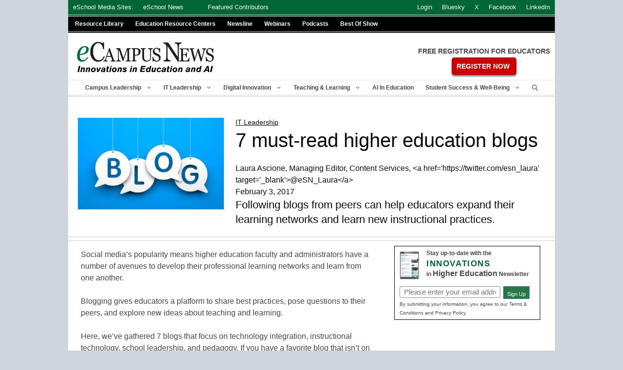

--- FILE ---
content_type: text/html; charset=UTF-8
request_url: https://www.ecampusnews.com/it-leadership/2017/02/03/7-must-read-higher-education-blogs/
body_size: 39063
content:

<!DOCTYPE html>
<html lang="en-US">
<head>
<meta name="viewport" content="width=device-width, initial-scale=1.0" />
	<meta charset="UTF-8">
<script>
var gform;gform||(document.addEventListener("gform_main_scripts_loaded",function(){gform.scriptsLoaded=!0}),document.addEventListener("gform/theme/scripts_loaded",function(){gform.themeScriptsLoaded=!0}),window.addEventListener("DOMContentLoaded",function(){gform.domLoaded=!0}),gform={domLoaded:!1,scriptsLoaded:!1,themeScriptsLoaded:!1,isFormEditor:()=>"function"==typeof InitializeEditor,callIfLoaded:function(o){return!(!gform.domLoaded||!gform.scriptsLoaded||!gform.themeScriptsLoaded&&!gform.isFormEditor()||(gform.isFormEditor()&&console.warn("The use of gform.initializeOnLoaded() is deprecated in the form editor context and will be removed in Gravity Forms 3.1."),o(),0))},initializeOnLoaded:function(o){gform.callIfLoaded(o)||(document.addEventListener("gform_main_scripts_loaded",()=>{gform.scriptsLoaded=!0,gform.callIfLoaded(o)}),document.addEventListener("gform/theme/scripts_loaded",()=>{gform.themeScriptsLoaded=!0,gform.callIfLoaded(o)}),window.addEventListener("DOMContentLoaded",()=>{gform.domLoaded=!0,gform.callIfLoaded(o)}))},hooks:{action:{},filter:{}},addAction:function(o,r,e,t){gform.addHook("action",o,r,e,t)},addFilter:function(o,r,e,t){gform.addHook("filter",o,r,e,t)},doAction:function(o){gform.doHook("action",o,arguments)},applyFilters:function(o){return gform.doHook("filter",o,arguments)},removeAction:function(o,r){gform.removeHook("action",o,r)},removeFilter:function(o,r,e){gform.removeHook("filter",o,r,e)},addHook:function(o,r,e,t,n){null==gform.hooks[o][r]&&(gform.hooks[o][r]=[]);var d=gform.hooks[o][r];null==n&&(n=r+"_"+d.length),gform.hooks[o][r].push({tag:n,callable:e,priority:t=null==t?10:t})},doHook:function(r,o,e){var t;if(e=Array.prototype.slice.call(e,1),null!=gform.hooks[r][o]&&((o=gform.hooks[r][o]).sort(function(o,r){return o.priority-r.priority}),o.forEach(function(o){"function"!=typeof(t=o.callable)&&(t=window[t]),"action"==r?t.apply(null,e):e[0]=t.apply(null,e)})),"filter"==r)return e[0]},removeHook:function(o,r,t,n){var e;null!=gform.hooks[o][r]&&(e=(e=gform.hooks[o][r]).filter(function(o,r,e){return!!(null!=n&&n!=o.tag||null!=t&&t!=o.priority)}),gform.hooks[o][r]=e)}});
</script>

	<link rel="profile" href="https://gmpg.org/xfn/11">
	
	<meta name='robots' content='index, follow, max-image-preview:large, max-snippet:-1, max-video-preview:-1' />
	<style>img:is([sizes="auto" i], [sizes^="auto," i]) { contain-intrinsic-size: 3000px 1500px }</style>
	
<!-- Google Tag Manager for WordPress by gtm4wp.com -->
<script data-cfasync="false" data-pagespeed-no-defer>
	var gtm4wp_datalayer_name = "dataLayer";
	var dataLayer = dataLayer || [];
</script>
<!-- End Google Tag Manager for WordPress by gtm4wp.com --><meta name="viewport" content="width=device-width, initial-scale=1">
	<!-- This site is optimized with the Yoast SEO Premium plugin v19.6 (Yoast SEO v26.6) - https://yoast.com/wordpress/plugins/seo/ -->
	<title>7 must-read higher education blogs - eCampus News</title>
	<meta name="description" content="Social media&#039;s popularity means higher education faculty and administrators have a number of avenues to develop their professional learning networks." />
	<link rel="canonical" href="https://www.ecampusnews.com/it-leadership/2017/02/03/7-must-read-higher-education-blogs/" />
	<link rel="next" href="https://www.ecampusnews.com/it-leadership/2017/02/03/7-must-read-higher-education-blogs/2/" />
	<meta property="og:locale" content="en_US" />
	<meta property="og:type" content="article" />
	<meta property="og:title" content="7 must-read higher education blogs" />
	<meta property="og:description" content="Social media&#039;s popularity means higher education faculty and administrators have a number of avenues to develop their professional learning networks." />
	<meta property="og:url" content="https://www.ecampusnews.com/it-leadership/2017/02/03/7-must-read-higher-education-blogs/" />
	<meta property="og:site_name" content="eCampus News" />
	<meta property="article:publisher" content="https://www.facebook.com/eCampusNews/" />
	<meta property="article:published_time" content="2017-02-03T07:00:17+00:00" />
	<meta property="og:image" content="https://www.ecampusnews.com/files/2017/02/blogs.jpg" />
	<meta property="og:image:width" content="1000" />
	<meta property="og:image:height" content="625" />
	<meta property="og:image:type" content="image/jpeg" />
	<meta name="author" content="Laura Ascione" />
	<meta name="twitter:card" content="summary_large_image" />
	<meta name="twitter:creator" content="@eSN_Laura" />
	<meta name="twitter:site" content="@ecampusnews" />
	<meta name="twitter:label1" content="Written by" />
	<meta name="twitter:data1" content="Laura Ascione, Managing Editor, Content Services, &lt;a href=&#039;https://twitter.com/esn_laura&#039; target=&#039;_blank&#039;&gt;@eSN_Laura&lt;/a&gt;" />
	<meta name="twitter:label2" content="Est. reading time" />
	<meta name="twitter:data2" content="1 minute" />
	<script type="application/ld+json" class="yoast-schema-graph">{"@context":"https://schema.org","@graph":[{"@type":"Article","@id":"https://www.ecampusnews.com/it-leadership/2017/02/03/7-must-read-higher-education-blogs/#article","isPartOf":{"@id":"https://www.ecampusnews.com/it-leadership/2017/02/03/7-must-read-higher-education-blogs/"},"author":{"name":"Laura Ascione","@id":"https://www.ecampusnews.com/#/schema/person/a84b02656f0cfef00818050e4b470609"},"headline":"7 must-read higher education blogs","datePublished":"2017-02-03T07:00:17+00:00","mainEntityOfPage":{"@id":"https://www.ecampusnews.com/it-leadership/2017/02/03/7-must-read-higher-education-blogs/"},"wordCount":293,"commentCount":0,"publisher":{"@id":"https://www.ecampusnews.com/#organization"},"image":{"@id":"https://www.ecampusnews.com/it-leadership/2017/02/03/7-must-read-higher-education-blogs/#primaryimage"},"thumbnailUrl":"https://www.ecampusnews.com/files/2017/02/blogs.jpg","keywords":["social networking"],"articleSection":["Featured on eCampus News","IT Leadership","Resource"],"inLanguage":"en-US","potentialAction":[{"@type":"CommentAction","name":"Comment","target":["https://www.ecampusnews.com/it-leadership/2017/02/03/7-must-read-higher-education-blogs/#respond"]}]},{"@type":"WebPage","@id":"https://www.ecampusnews.com/it-leadership/2017/02/03/7-must-read-higher-education-blogs/","url":"https://www.ecampusnews.com/it-leadership/2017/02/03/7-must-read-higher-education-blogs/","name":"7 must-read higher education blogs - eCampus News","isPartOf":{"@id":"https://www.ecampusnews.com/#website"},"primaryImageOfPage":{"@id":"https://www.ecampusnews.com/it-leadership/2017/02/03/7-must-read-higher-education-blogs/#primaryimage"},"image":{"@id":"https://www.ecampusnews.com/it-leadership/2017/02/03/7-must-read-higher-education-blogs/#primaryimage"},"thumbnailUrl":"https://www.ecampusnews.com/files/2017/02/blogs.jpg","datePublished":"2017-02-03T07:00:17+00:00","description":"Social media's popularity means higher education faculty and administrators have a number of avenues to develop their professional learning networks.","inLanguage":"en-US","potentialAction":[{"@type":"ReadAction","target":["https://www.ecampusnews.com/it-leadership/2017/02/03/7-must-read-higher-education-blogs/"]}]},{"@type":"ImageObject","inLanguage":"en-US","@id":"https://www.ecampusnews.com/it-leadership/2017/02/03/7-must-read-higher-education-blogs/#primaryimage","url":"https://www.ecampusnews.com/files/2017/02/blogs.jpg","contentUrl":"https://www.ecampusnews.com/files/2017/02/blogs.jpg","width":1000,"height":625},{"@type":"WebSite","@id":"https://www.ecampusnews.com/#website","url":"https://www.ecampusnews.com/","name":"eCampus News","description":"Higher Ed News","publisher":{"@id":"https://www.ecampusnews.com/#organization"},"potentialAction":[{"@type":"SearchAction","target":{"@type":"EntryPoint","urlTemplate":"https://www.ecampusnews.com/?s={search_term_string}"},"query-input":{"@type":"PropertyValueSpecification","valueRequired":true,"valueName":"search_term_string"}}],"inLanguage":"en-US"},{"@type":"Organization","@id":"https://www.ecampusnews.com/#organization","name":"eCampus News","url":"https://www.ecampusnews.com/","logo":{"@type":"ImageObject","inLanguage":"en-US","@id":"https://www.ecampusnews.com/#/schema/logo/image/","url":"https://www.ecampusnews.com/files/2024/09/eCampusNewsLogowtag090624.svg","contentUrl":"https://www.ecampusnews.com/files/2024/09/eCampusNewsLogowtag090624.svg","caption":"eCampus News"},"image":{"@id":"https://www.ecampusnews.com/#/schema/logo/image/"},"sameAs":["https://www.facebook.com/eCampusNews/","https://x.com/ecampusnews","https://www.linkedin.com/company/ecampusnews"]},{"@type":"Person","@id":"https://www.ecampusnews.com/#/schema/person/a84b02656f0cfef00818050e4b470609","name":"Laura Ascione","description":"Laura Ascione is the Editorial Director at eSchool Media. She is a graduate of the University of Maryland's prestigious Philip Merrill College of Journalism.","sameAs":["https://www.eschoolnews.com/author/ldevaney/","https://x.com/eSN_Laura","vcarlson"],"url":"https://www.ecampusnews.com/author/ldevaney/"}]}</script>
	<!-- / Yoast SEO Premium plugin. -->


<link rel="alternate" type="application/rss+xml" title="eCampus News &raquo; Feed" href="https://www.ecampusnews.com/feed/" />
<link rel="alternate" type="application/rss+xml" title="eCampus News &raquo; Comments Feed" href="https://www.ecampusnews.com/comments/feed/" />
<script>
window._wpemojiSettings = {"baseUrl":"https:\/\/s.w.org\/images\/core\/emoji\/16.0.1\/72x72\/","ext":".png","svgUrl":"https:\/\/s.w.org\/images\/core\/emoji\/16.0.1\/svg\/","svgExt":".svg","source":{"concatemoji":"https:\/\/www.ecampusnews.com\/wp-includes\/js\/wp-emoji-release.min.js?ver=6.8.3"}};
/*! This file is auto-generated */
!function(s,n){var o,i,e;function c(e){try{var t={supportTests:e,timestamp:(new Date).valueOf()};sessionStorage.setItem(o,JSON.stringify(t))}catch(e){}}function p(e,t,n){e.clearRect(0,0,e.canvas.width,e.canvas.height),e.fillText(t,0,0);var t=new Uint32Array(e.getImageData(0,0,e.canvas.width,e.canvas.height).data),a=(e.clearRect(0,0,e.canvas.width,e.canvas.height),e.fillText(n,0,0),new Uint32Array(e.getImageData(0,0,e.canvas.width,e.canvas.height).data));return t.every(function(e,t){return e===a[t]})}function u(e,t){e.clearRect(0,0,e.canvas.width,e.canvas.height),e.fillText(t,0,0);for(var n=e.getImageData(16,16,1,1),a=0;a<n.data.length;a++)if(0!==n.data[a])return!1;return!0}function f(e,t,n,a){switch(t){case"flag":return n(e,"\ud83c\udff3\ufe0f\u200d\u26a7\ufe0f","\ud83c\udff3\ufe0f\u200b\u26a7\ufe0f")?!1:!n(e,"\ud83c\udde8\ud83c\uddf6","\ud83c\udde8\u200b\ud83c\uddf6")&&!n(e,"\ud83c\udff4\udb40\udc67\udb40\udc62\udb40\udc65\udb40\udc6e\udb40\udc67\udb40\udc7f","\ud83c\udff4\u200b\udb40\udc67\u200b\udb40\udc62\u200b\udb40\udc65\u200b\udb40\udc6e\u200b\udb40\udc67\u200b\udb40\udc7f");case"emoji":return!a(e,"\ud83e\udedf")}return!1}function g(e,t,n,a){var r="undefined"!=typeof WorkerGlobalScope&&self instanceof WorkerGlobalScope?new OffscreenCanvas(300,150):s.createElement("canvas"),o=r.getContext("2d",{willReadFrequently:!0}),i=(o.textBaseline="top",o.font="600 32px Arial",{});return e.forEach(function(e){i[e]=t(o,e,n,a)}),i}function t(e){var t=s.createElement("script");t.src=e,t.defer=!0,s.head.appendChild(t)}"undefined"!=typeof Promise&&(o="wpEmojiSettingsSupports",i=["flag","emoji"],n.supports={everything:!0,everythingExceptFlag:!0},e=new Promise(function(e){s.addEventListener("DOMContentLoaded",e,{once:!0})}),new Promise(function(t){var n=function(){try{var e=JSON.parse(sessionStorage.getItem(o));if("object"==typeof e&&"number"==typeof e.timestamp&&(new Date).valueOf()<e.timestamp+604800&&"object"==typeof e.supportTests)return e.supportTests}catch(e){}return null}();if(!n){if("undefined"!=typeof Worker&&"undefined"!=typeof OffscreenCanvas&&"undefined"!=typeof URL&&URL.createObjectURL&&"undefined"!=typeof Blob)try{var e="postMessage("+g.toString()+"("+[JSON.stringify(i),f.toString(),p.toString(),u.toString()].join(",")+"));",a=new Blob([e],{type:"text/javascript"}),r=new Worker(URL.createObjectURL(a),{name:"wpTestEmojiSupports"});return void(r.onmessage=function(e){c(n=e.data),r.terminate(),t(n)})}catch(e){}c(n=g(i,f,p,u))}t(n)}).then(function(e){for(var t in e)n.supports[t]=e[t],n.supports.everything=n.supports.everything&&n.supports[t],"flag"!==t&&(n.supports.everythingExceptFlag=n.supports.everythingExceptFlag&&n.supports[t]);n.supports.everythingExceptFlag=n.supports.everythingExceptFlag&&!n.supports.flag,n.DOMReady=!1,n.readyCallback=function(){n.DOMReady=!0}}).then(function(){return e}).then(function(){var e;n.supports.everything||(n.readyCallback(),(e=n.source||{}).concatemoji?t(e.concatemoji):e.wpemoji&&e.twemoji&&(t(e.twemoji),t(e.wpemoji)))}))}((window,document),window._wpemojiSettings);
</script>
<style id='wp-emoji-styles-inline-css'>

	img.wp-smiley, img.emoji {
		display: inline !important;
		border: none !important;
		box-shadow: none !important;
		height: 1em !important;
		width: 1em !important;
		margin: 0 0.07em !important;
		vertical-align: -0.1em !important;
		background: none !important;
		padding: 0 !important;
	}
</style>
<link rel='stylesheet' id='wp-block-library-css' href='https://www.ecampusnews.com/wp-includes/css/dist/block-library/style.min.css?ver=6.8.3' media='all' />
<style id='classic-theme-styles-inline-css'>
/*! This file is auto-generated */
.wp-block-button__link{color:#fff;background-color:#32373c;border-radius:9999px;box-shadow:none;text-decoration:none;padding:calc(.667em + 2px) calc(1.333em + 2px);font-size:1.125em}.wp-block-file__button{background:#32373c;color:#fff;text-decoration:none}
</style>
<link rel='stylesheet' id='a-z-listing-block-css' href='https://www.ecampusnews.com/wp-content/plugins/a-z-listing/css/a-z-listing-default.css?ver=4.3.1' media='all' />
<link rel='stylesheet' id='gutenberg-examples-02-css' href='https://www.ecampusnews.com/wp-content/plugins/gutenberg-examples-master/02-stylesheets/style.css?ver=1613937886' media='all' />
<link rel='stylesheet' id='gutenberg-examples-03-css' href='https://www.ecampusnews.com/wp-content/plugins/gutenberg-examples-master/03-editable/style.css?ver=1613937886' media='all' />
<link rel='stylesheet' id='gutenberg-examples-04-css' href='https://www.ecampusnews.com/wp-content/plugins/gutenberg-examples-master/04-controls/style.css?ver=1613937887' media='all' />
<link rel='stylesheet' id='gutenberg-examples-05-css' href='https://www.ecampusnews.com/wp-content/plugins/gutenberg-examples-master/05-recipe-card/style.css?ver=1613937887' media='all' />
<style id='pdfemb-pdf-embedder-viewer-style-inline-css'>
.wp-block-pdfemb-pdf-embedder-viewer{max-width:none}

</style>
<style id='global-styles-inline-css'>
:root{--wp--preset--aspect-ratio--square: 1;--wp--preset--aspect-ratio--4-3: 4/3;--wp--preset--aspect-ratio--3-4: 3/4;--wp--preset--aspect-ratio--3-2: 3/2;--wp--preset--aspect-ratio--2-3: 2/3;--wp--preset--aspect-ratio--16-9: 16/9;--wp--preset--aspect-ratio--9-16: 9/16;--wp--preset--color--black: #000000;--wp--preset--color--cyan-bluish-gray: #abb8c3;--wp--preset--color--white: #ffffff;--wp--preset--color--pale-pink: #f78da7;--wp--preset--color--vivid-red: #cf2e2e;--wp--preset--color--luminous-vivid-orange: #ff6900;--wp--preset--color--luminous-vivid-amber: #fcb900;--wp--preset--color--light-green-cyan: #7bdcb5;--wp--preset--color--vivid-green-cyan: #00d084;--wp--preset--color--pale-cyan-blue: #8ed1fc;--wp--preset--color--vivid-cyan-blue: #0693e3;--wp--preset--color--vivid-purple: #9b51e0;--wp--preset--color--contrast: var(--contrast);--wp--preset--color--contrast-2: var(--contrast-2);--wp--preset--color--contrast-3: var(--contrast-3);--wp--preset--color--base: var(--base);--wp--preset--color--base-2: var(--base-2);--wp--preset--color--base-3: var(--base-3);--wp--preset--color--accent: var(--accent);--wp--preset--gradient--vivid-cyan-blue-to-vivid-purple: linear-gradient(135deg,rgba(6,147,227,1) 0%,rgb(155,81,224) 100%);--wp--preset--gradient--light-green-cyan-to-vivid-green-cyan: linear-gradient(135deg,rgb(122,220,180) 0%,rgb(0,208,130) 100%);--wp--preset--gradient--luminous-vivid-amber-to-luminous-vivid-orange: linear-gradient(135deg,rgba(252,185,0,1) 0%,rgba(255,105,0,1) 100%);--wp--preset--gradient--luminous-vivid-orange-to-vivid-red: linear-gradient(135deg,rgba(255,105,0,1) 0%,rgb(207,46,46) 100%);--wp--preset--gradient--very-light-gray-to-cyan-bluish-gray: linear-gradient(135deg,rgb(238,238,238) 0%,rgb(169,184,195) 100%);--wp--preset--gradient--cool-to-warm-spectrum: linear-gradient(135deg,rgb(74,234,220) 0%,rgb(151,120,209) 20%,rgb(207,42,186) 40%,rgb(238,44,130) 60%,rgb(251,105,98) 80%,rgb(254,248,76) 100%);--wp--preset--gradient--blush-light-purple: linear-gradient(135deg,rgb(255,206,236) 0%,rgb(152,150,240) 100%);--wp--preset--gradient--blush-bordeaux: linear-gradient(135deg,rgb(254,205,165) 0%,rgb(254,45,45) 50%,rgb(107,0,62) 100%);--wp--preset--gradient--luminous-dusk: linear-gradient(135deg,rgb(255,203,112) 0%,rgb(199,81,192) 50%,rgb(65,88,208) 100%);--wp--preset--gradient--pale-ocean: linear-gradient(135deg,rgb(255,245,203) 0%,rgb(182,227,212) 50%,rgb(51,167,181) 100%);--wp--preset--gradient--electric-grass: linear-gradient(135deg,rgb(202,248,128) 0%,rgb(113,206,126) 100%);--wp--preset--gradient--midnight: linear-gradient(135deg,rgb(2,3,129) 0%,rgb(40,116,252) 100%);--wp--preset--font-size--small: 13px;--wp--preset--font-size--medium: 20px;--wp--preset--font-size--large: 36px;--wp--preset--font-size--x-large: 42px;--wp--preset--spacing--20: 0.44rem;--wp--preset--spacing--30: 0.67rem;--wp--preset--spacing--40: 1rem;--wp--preset--spacing--50: 1.5rem;--wp--preset--spacing--60: 2.25rem;--wp--preset--spacing--70: 3.38rem;--wp--preset--spacing--80: 5.06rem;--wp--preset--shadow--natural: 6px 6px 9px rgba(0, 0, 0, 0.2);--wp--preset--shadow--deep: 12px 12px 50px rgba(0, 0, 0, 0.4);--wp--preset--shadow--sharp: 6px 6px 0px rgba(0, 0, 0, 0.2);--wp--preset--shadow--outlined: 6px 6px 0px -3px rgba(255, 255, 255, 1), 6px 6px rgba(0, 0, 0, 1);--wp--preset--shadow--crisp: 6px 6px 0px rgba(0, 0, 0, 1);}:where(.is-layout-flex){gap: 0.5em;}:where(.is-layout-grid){gap: 0.5em;}body .is-layout-flex{display: flex;}.is-layout-flex{flex-wrap: wrap;align-items: center;}.is-layout-flex > :is(*, div){margin: 0;}body .is-layout-grid{display: grid;}.is-layout-grid > :is(*, div){margin: 0;}:where(.wp-block-columns.is-layout-flex){gap: 2em;}:where(.wp-block-columns.is-layout-grid){gap: 2em;}:where(.wp-block-post-template.is-layout-flex){gap: 1.25em;}:where(.wp-block-post-template.is-layout-grid){gap: 1.25em;}.has-black-color{color: var(--wp--preset--color--black) !important;}.has-cyan-bluish-gray-color{color: var(--wp--preset--color--cyan-bluish-gray) !important;}.has-white-color{color: var(--wp--preset--color--white) !important;}.has-pale-pink-color{color: var(--wp--preset--color--pale-pink) !important;}.has-vivid-red-color{color: var(--wp--preset--color--vivid-red) !important;}.has-luminous-vivid-orange-color{color: var(--wp--preset--color--luminous-vivid-orange) !important;}.has-luminous-vivid-amber-color{color: var(--wp--preset--color--luminous-vivid-amber) !important;}.has-light-green-cyan-color{color: var(--wp--preset--color--light-green-cyan) !important;}.has-vivid-green-cyan-color{color: var(--wp--preset--color--vivid-green-cyan) !important;}.has-pale-cyan-blue-color{color: var(--wp--preset--color--pale-cyan-blue) !important;}.has-vivid-cyan-blue-color{color: var(--wp--preset--color--vivid-cyan-blue) !important;}.has-vivid-purple-color{color: var(--wp--preset--color--vivid-purple) !important;}.has-black-background-color{background-color: var(--wp--preset--color--black) !important;}.has-cyan-bluish-gray-background-color{background-color: var(--wp--preset--color--cyan-bluish-gray) !important;}.has-white-background-color{background-color: var(--wp--preset--color--white) !important;}.has-pale-pink-background-color{background-color: var(--wp--preset--color--pale-pink) !important;}.has-vivid-red-background-color{background-color: var(--wp--preset--color--vivid-red) !important;}.has-luminous-vivid-orange-background-color{background-color: var(--wp--preset--color--luminous-vivid-orange) !important;}.has-luminous-vivid-amber-background-color{background-color: var(--wp--preset--color--luminous-vivid-amber) !important;}.has-light-green-cyan-background-color{background-color: var(--wp--preset--color--light-green-cyan) !important;}.has-vivid-green-cyan-background-color{background-color: var(--wp--preset--color--vivid-green-cyan) !important;}.has-pale-cyan-blue-background-color{background-color: var(--wp--preset--color--pale-cyan-blue) !important;}.has-vivid-cyan-blue-background-color{background-color: var(--wp--preset--color--vivid-cyan-blue) !important;}.has-vivid-purple-background-color{background-color: var(--wp--preset--color--vivid-purple) !important;}.has-black-border-color{border-color: var(--wp--preset--color--black) !important;}.has-cyan-bluish-gray-border-color{border-color: var(--wp--preset--color--cyan-bluish-gray) !important;}.has-white-border-color{border-color: var(--wp--preset--color--white) !important;}.has-pale-pink-border-color{border-color: var(--wp--preset--color--pale-pink) !important;}.has-vivid-red-border-color{border-color: var(--wp--preset--color--vivid-red) !important;}.has-luminous-vivid-orange-border-color{border-color: var(--wp--preset--color--luminous-vivid-orange) !important;}.has-luminous-vivid-amber-border-color{border-color: var(--wp--preset--color--luminous-vivid-amber) !important;}.has-light-green-cyan-border-color{border-color: var(--wp--preset--color--light-green-cyan) !important;}.has-vivid-green-cyan-border-color{border-color: var(--wp--preset--color--vivid-green-cyan) !important;}.has-pale-cyan-blue-border-color{border-color: var(--wp--preset--color--pale-cyan-blue) !important;}.has-vivid-cyan-blue-border-color{border-color: var(--wp--preset--color--vivid-cyan-blue) !important;}.has-vivid-purple-border-color{border-color: var(--wp--preset--color--vivid-purple) !important;}.has-vivid-cyan-blue-to-vivid-purple-gradient-background{background: var(--wp--preset--gradient--vivid-cyan-blue-to-vivid-purple) !important;}.has-light-green-cyan-to-vivid-green-cyan-gradient-background{background: var(--wp--preset--gradient--light-green-cyan-to-vivid-green-cyan) !important;}.has-luminous-vivid-amber-to-luminous-vivid-orange-gradient-background{background: var(--wp--preset--gradient--luminous-vivid-amber-to-luminous-vivid-orange) !important;}.has-luminous-vivid-orange-to-vivid-red-gradient-background{background: var(--wp--preset--gradient--luminous-vivid-orange-to-vivid-red) !important;}.has-very-light-gray-to-cyan-bluish-gray-gradient-background{background: var(--wp--preset--gradient--very-light-gray-to-cyan-bluish-gray) !important;}.has-cool-to-warm-spectrum-gradient-background{background: var(--wp--preset--gradient--cool-to-warm-spectrum) !important;}.has-blush-light-purple-gradient-background{background: var(--wp--preset--gradient--blush-light-purple) !important;}.has-blush-bordeaux-gradient-background{background: var(--wp--preset--gradient--blush-bordeaux) !important;}.has-luminous-dusk-gradient-background{background: var(--wp--preset--gradient--luminous-dusk) !important;}.has-pale-ocean-gradient-background{background: var(--wp--preset--gradient--pale-ocean) !important;}.has-electric-grass-gradient-background{background: var(--wp--preset--gradient--electric-grass) !important;}.has-midnight-gradient-background{background: var(--wp--preset--gradient--midnight) !important;}.has-small-font-size{font-size: var(--wp--preset--font-size--small) !important;}.has-medium-font-size{font-size: var(--wp--preset--font-size--medium) !important;}.has-large-font-size{font-size: var(--wp--preset--font-size--large) !important;}.has-x-large-font-size{font-size: var(--wp--preset--font-size--x-large) !important;}
:where(.wp-block-post-template.is-layout-flex){gap: 1.25em;}:where(.wp-block-post-template.is-layout-grid){gap: 1.25em;}
:where(.wp-block-columns.is-layout-flex){gap: 2em;}:where(.wp-block-columns.is-layout-grid){gap: 2em;}
:root :where(.wp-block-pullquote){font-size: 1.5em;line-height: 1.6;}
</style>
<link rel='stylesheet' id='modalcss-css' href='https://www.ecampusnews.com/wp-content/plugins/bootstrap-modals/css/bootstrap.css?ver=3.3.7' media='all' />
<link rel='stylesheet' id='wp-email-css' href='https://www.ecampusnews.com/wp-content/plugins/wp-email/email-css.css?ver=2.69.3' media='all' />
<link rel='stylesheet' id='wp-show-posts-css' href='https://www.ecampusnews.com/wp-content/plugins/wp-show-posts/css/wp-show-posts-min.css?ver=1.1.6' media='all' />
<link rel='stylesheet' id='generate-widget-areas-css' href='https://www.ecampusnews.com/wp-content/themes/generatepress/assets/css/components/widget-areas.min.css?ver=3.1.0' media='all' />
<link rel='stylesheet' id='generate-style-css' href='https://www.ecampusnews.com/wp-content/themes/generatepress/assets/css/main.min.css?ver=3.1.0' media='all' />
<style id='generate-style-inline-css'>
.featured-image img {width: 400px;height: 300px;-o-object-fit: cover;object-fit: cover;}
body{background-color:#ced6db;color:#444444;}a{color:#00703c;}a:visited{color:#00703c;}a:hover, a:focus, a:active{color:#009646;}.grid-container{max-width:1000px;}.wp-block-group__inner-container{max-width:1000px;margin-left:auto;margin-right:auto;}.site-header .header-image{width:300px;}.navigation-search{position:absolute;left:-99999px;pointer-events:none;visibility:hidden;z-index:20;width:100%;top:0;transition:opacity 100ms ease-in-out;opacity:0;}.navigation-search.nav-search-active{left:0;right:0;pointer-events:auto;visibility:visible;opacity:1;}.navigation-search input[type="search"]{outline:0;border:0;vertical-align:bottom;line-height:1;opacity:0.9;width:100%;z-index:20;border-radius:0;-webkit-appearance:none;height:60px;}.navigation-search input::-ms-clear{display:none;width:0;height:0;}.navigation-search input::-ms-reveal{display:none;width:0;height:0;}.navigation-search input::-webkit-search-decoration, .navigation-search input::-webkit-search-cancel-button, .navigation-search input::-webkit-search-results-button, .navigation-search input::-webkit-search-results-decoration{display:none;}.gen-sidebar-nav .navigation-search{top:auto;bottom:0;}:root{--contrast:#222222;--contrast-2:#575760;--contrast-3:#b2b2be;--base:#f0f0f0;--base-2:#f7f8f9;--base-3:#ffffff;--accent:#1e73be;}.has-contrast-color{color:#222222;}.has-contrast-background-color{background-color:#222222;}.has-contrast-2-color{color:#575760;}.has-contrast-2-background-color{background-color:#575760;}.has-contrast-3-color{color:#b2b2be;}.has-contrast-3-background-color{background-color:#b2b2be;}.has-base-color{color:#f0f0f0;}.has-base-background-color{background-color:#f0f0f0;}.has-base-2-color{color:#f7f8f9;}.has-base-2-background-color{background-color:#f7f8f9;}.has-base-3-color{color:#ffffff;}.has-base-3-background-color{background-color:#ffffff;}.has-accent-color{color:#1e73be;}.has-accent-background-color{background-color:#1e73be;}body, button, input, select, textarea{font-family:Arial, Helvetica, sans-serif;font-size:16px;}body{line-height:1.5;}.entry-content > [class*="wp-block-"]:not(:last-child){margin-bottom:1.5em;}.main-title{font-weight:normal;}.site-description{font-size:16px;}.main-navigation a, .menu-toggle{font-weight:700;text-transform:capitalize;font-size:12px;}.main-navigation .menu-bar-items{font-size:12px;}.main-navigation .main-nav ul ul li a{font-size:11px;}.widget-title{margin-bottom:10px;}.sidebar .widget, .footer-widgets .widget{font-size:12px;}button:not(.menu-toggle),html input[type="button"],input[type="reset"],input[type="submit"],.button,.wp-block-button .wp-block-button__link{font-weight:500;font-size:18px;}h1{font-family:Verdana, Geneva, sans-serif;font-size:40px;line-height:1.3em;}h2{font-size:28px;line-height:1.4em;}h3{font-size:22px;line-height:1.4em;margin-bottom:5px;}h4{font-size:18px;line-height:1.2em;}h5{font-size:16px;line-height:1.8em;}h6{font-size:15px;line-height:1.5em;}.site-info{font-size:12px;}@media (max-width:768px){.main-title{font-size:22px;}h1{font-size:36px;}h2{font-size:26px;}}.top-bar{background-color:#636363;color:#ffffff;}.top-bar a{color:#ffffff;}.top-bar a:hover{color:#303030;}.site-header{background-color:#ced6db;color:#444444;}.site-header a{color:#00703c;}.site-header a:hover{color:#009646;}.main-title a,.main-title a:hover{color:#444444;}.site-description{color:#666666;}.mobile-menu-control-wrapper .menu-toggle,.mobile-menu-control-wrapper .menu-toggle:hover,.mobile-menu-control-wrapper .menu-toggle:focus,.has-inline-mobile-toggle #site-navigation.toggled{background-color:rgba(0, 0, 0, 0.02);}.main-navigation,.main-navigation ul ul{background-color:#ced6db;}.main-navigation .main-nav ul li a, .main-navigation .menu-toggle, .main-navigation .menu-bar-items{color:#444444;}.main-navigation .main-nav ul li:not([class*="current-menu-"]):hover > a, .main-navigation .main-nav ul li:not([class*="current-menu-"]):focus > a, .main-navigation .main-nav ul li.sfHover:not([class*="current-menu-"]) > a, .main-navigation .menu-bar-item:hover > a, .main-navigation .menu-bar-item.sfHover > a{color:#666666;}button.menu-toggle:hover,button.menu-toggle:focus{color:#444444;}.main-navigation .main-nav ul li[class*="current-menu-"] > a{color:#444444;}.navigation-search input[type="search"],.navigation-search input[type="search"]:active, .navigation-search input[type="search"]:focus, .main-navigation .main-nav ul li.search-item.active > a, .main-navigation .menu-bar-items .search-item.active > a{color:#222222;background-color:#fafafa;opacity:1;}.main-navigation ul ul{background-color:#ced6db;}.main-navigation .main-nav ul ul li a{color:#222222;}.main-navigation .main-nav ul ul li:not([class*="current-menu-"]):hover > a,.main-navigation .main-nav ul ul li:not([class*="current-menu-"]):focus > a, .main-navigation .main-nav ul ul li.sfHover:not([class*="current-menu-"]) > a{color:#666666;background-color:#fafafa;}.main-navigation .main-nav ul ul li[class*="current-menu-"] > a{color:#222222;background-color:#fafafa;}.separate-containers .inside-article, .separate-containers .comments-area, .separate-containers .page-header, .one-container .container, .separate-containers .paging-navigation, .inside-page-header{color:#444444;background-color:#ffffff;}.inside-article a,.paging-navigation a,.comments-area a,.page-header a{color:#00703c;}.inside-article a:hover,.paging-navigation a:hover,.comments-area a:hover,.page-header a:hover{color:#009646;}.entry-header h1,.page-header h1{color:#444444;}.entry-title a{color:#444444;}.entry-title a:hover{color:#009646;}.entry-meta{color:#666666;}.entry-meta a{color:#666666;}.entry-meta a:hover{color:#666666;}h1{color:#444444;}h2{color:#444444;}h3{color:#444444;}h4{color:#444444;}h5{color:#444444;}.sidebar .widget{color:#444444;background-color:#ffffff;}.sidebar .widget a{color:#00703c;}.sidebar .widget a:hover{color:#009646;}.sidebar .widget .widget-title{color:#444444;}.footer-widgets{color:#ffffff;background-color:var(--contrast);}.footer-widgets a{color:#ffffff;}.footer-widgets a:hover{color:#adbdd0;}.footer-widgets .widget-title{color:#adbdd0;}.site-info{color:#ffffff;background-color:var(--contrast-2);}.site-info a{color:#ffffff;}input[type="text"],input[type="email"],input[type="url"],input[type="password"],input[type="search"],input[type="tel"],input[type="number"],textarea,select{color:#222222;background-color:#ffffff;}input[type="text"]:focus,input[type="email"]:focus,input[type="url"]:focus,input[type="password"]:focus,input[type="search"]:focus,input[type="tel"]:focus,input[type="number"]:focus,textarea:focus,select:focus{color:#222222;background-color:#ffffff;}button,html input[type="button"],input[type="reset"],input[type="submit"],a.button,a.wp-block-button__link:not(.has-background){color:#ffffff;background-color:#006633;}button:hover,html input[type="button"]:hover,input[type="reset"]:hover,input[type="submit"]:hover,a.button:hover,button:focus,html input[type="button"]:focus,input[type="reset"]:focus,input[type="submit"]:focus,a.button:focus,a.wp-block-button__link:not(.has-background):active,a.wp-block-button__link:not(.has-background):focus,a.wp-block-button__link:not(.has-background):hover{color:#ffffff;background-color:#007f2e;}a.generate-back-to-top{background-color:#006699;color:#ffffff;}a.generate-back-to-top:hover,a.generate-back-to-top:focus{background-color:#1e72bd;color:#ffffff;}@media (max-width: 768px){.main-navigation .menu-bar-item:hover > a, .main-navigation .menu-bar-item.sfHover > a{background:none;color:#444444;}}.inside-top-bar{padding:10px;}.inside-header{padding:10px 10px 5px 10px;}.nav-below-header .main-navigation .inside-navigation.grid-container, .nav-above-header .main-navigation .inside-navigation.grid-container{padding:0px 2px 0px 2px;}.separate-containers .inside-article, .separate-containers .comments-area, .separate-containers .page-header, .separate-containers .paging-navigation, .one-container .site-content, .inside-page-header{padding:15px 20px 30px 20px;}.site-main .wp-block-group__inner-container{padding:15px 20px 30px 20px;}.separate-containers .paging-navigation{padding-top:20px;padding-bottom:20px;}.entry-content .alignwide, body:not(.no-sidebar) .entry-content .alignfull{margin-left:-20px;width:calc(100% + 40px);max-width:calc(100% + 40px);}.one-container.right-sidebar .site-main,.one-container.both-right .site-main{margin-right:20px;}.one-container.left-sidebar .site-main,.one-container.both-left .site-main{margin-left:20px;}.one-container.both-sidebars .site-main{margin:0px 20px 0px 20px;}.sidebar .widget, .page-header, .widget-area .main-navigation, .site-main > *{margin-bottom:10px;}.separate-containers .site-main{margin:10px;}.both-right .inside-left-sidebar,.both-left .inside-left-sidebar{margin-right:5px;}.both-right .inside-right-sidebar,.both-left .inside-right-sidebar{margin-left:5px;}.one-container.archive .post:not(:last-child), .one-container.blog .post:not(:last-child){padding-bottom:30px;}.separate-containers .featured-image{margin-top:10px;}.separate-containers .inside-right-sidebar, .separate-containers .inside-left-sidebar{margin-top:10px;margin-bottom:10px;}.main-navigation .main-nav ul li a,.menu-toggle,.main-navigation .menu-bar-item > a{padding-left:12px;padding-right:12px;line-height:30px;}.main-navigation .main-nav ul ul li a{padding:10px 12px 10px 12px;}.navigation-search input[type="search"]{height:30px;}.rtl .menu-item-has-children .dropdown-menu-toggle{padding-left:12px;}.menu-item-has-children .dropdown-menu-toggle{padding-right:12px;}.rtl .main-navigation .main-nav ul li.menu-item-has-children > a{padding-right:12px;}.widget-area .widget{padding:10px 20px 10px 20px;}.footer-widgets-container{padding:15px 20px 30px 20px;}.inside-site-info{padding:10px 20px 20px 10px;}@media (max-width:768px){.separate-containers .inside-article, .separate-containers .comments-area, .separate-containers .page-header, .separate-containers .paging-navigation, .one-container .site-content, .inside-page-header{padding:10px 20px 10px 20px;}.site-main .wp-block-group__inner-container{padding:10px 20px 10px 20px;}.inside-header{padding-top:0px;}.footer-widgets-container{padding-top:80px;padding-right:0px;padding-bottom:80px;padding-left:0px;}.inside-site-info{padding-right:10px;padding-left:10px;}.entry-content .alignwide, body:not(.no-sidebar) .entry-content .alignfull{margin-left:-20px;width:calc(100% + 40px);max-width:calc(100% + 40px);}.one-container .site-main .paging-navigation{margin-bottom:10px;}}/* End cached CSS */.is-right-sidebar{width:35%;}.is-left-sidebar{width:35%;}.site-content .content-area{width:65%;}@media (max-width: 768px){.main-navigation .menu-toggle,.sidebar-nav-mobile:not(#sticky-placeholder){display:block;}.main-navigation ul,.gen-sidebar-nav,.main-navigation:not(.slideout-navigation):not(.toggled) .main-nav > ul,.has-inline-mobile-toggle #site-navigation .inside-navigation > *:not(.navigation-search):not(.main-nav){display:none;}.nav-align-right .inside-navigation,.nav-align-center .inside-navigation{justify-content:space-between;}}
.navigation-branding .main-title{font-weight:normal;text-transform:none;font-size:25px;}@media (max-width: 1024px){.main-navigation:not(.slideout-navigation) a, .main-navigation .menu-toggle, .main-navigation .menu-bar-items{font-size:12px;}.main-navigation:not(.slideout-navigation) .main-nav ul ul li a{font-size:11px;}.main-title, .navigation-branding .main-title{font-size:22px;}}@media (max-width: 768px){.main-navigation:not(.slideout-navigation) a, .main-navigation .menu-toggle, .main-navigation .menu-bar-items{font-size:22px;}.main-navigation:not(.slideout-navigation) .main-nav ul ul li a{font-size:19px;}.navigation-branding .main-title{font-size:22px;}}
.main-navigation .main-nav ul li a,.menu-toggle,.main-navigation .mobile-bar-items a{transition: line-height 300ms ease}.main-navigation.toggled .main-nav > ul{background-color: #ced6db}.sticky-enabled .gen-sidebar-nav.is_stuck .main-navigation {margin-bottom: 0px;}.sticky-enabled .gen-sidebar-nav.is_stuck {z-index: 500;}.sticky-enabled .main-navigation.is_stuck {box-shadow: 0 2px 2px -2px rgba(0, 0, 0, .2);}.navigation-stick:not(.gen-sidebar-nav) {left: 0;right: 0;width: 100% !important;}.nav-float-right .navigation-stick {width: 100% !important;left: 0;}.nav-float-right .navigation-stick .navigation-branding {margin-right: auto;}.main-navigation.has-sticky-branding:not(.grid-container) .inside-navigation:not(.grid-container) .navigation-branding{margin-left: 10px;}.main-navigation.navigation-stick.has-sticky-branding .inside-navigation.grid-container{padding-left:10px;padding-right:10px;}@media (max-width:768px){.main-navigation.navigation-stick.has-sticky-branding .inside-navigation.grid-container{padding-left:0;padding-right:0;}}
.page-hero{background-color:#ffffff;color:#0a0a0a;padding-top:20px;padding-right:20px;padding-bottom:20px;padding-left:20px;}.page-hero .inside-page-hero.grid-container{max-width:calc(1000px - 20px - 20px);}.page-hero h1, .page-hero h2, .page-hero h3, .page-hero h4, .page-hero h5, .page-hero h6{color:#0a0a0a;}.inside-page-hero > *:last-child{margin-bottom:0px;}.page-hero a, .page-hero a:visited{color:#0a0a0a;}.page-hero time.updated{display:none;}.page-hero a:hover{color:#0a6d0c;}
@media (max-width: 768px){.main-navigation .menu-toggle,.main-navigation .mobile-bar-items a,.main-navigation .menu-bar-item > a{padding-left:20px;padding-right:20px;}.main-navigation .main-nav ul li a,.main-navigation .menu-toggle,.main-navigation .mobile-bar-items a,.main-navigation .menu-bar-item > a{line-height:41px;}.main-navigation .site-logo.navigation-logo img, .mobile-header-navigation .site-logo.mobile-header-logo img, .navigation-search input[type="search"]{height:41px;}}.post-image:not(:first-child), .page-content:not(:first-child), .entry-content:not(:first-child), .entry-summary:not(:first-child), footer.entry-meta{margin-top:0em;}.post-image-above-header .inside-article div.featured-image, .post-image-above-header .inside-article div.post-image{margin-bottom:0em;}@media (max-width: 1024px),(min-width:1025px){.main-navigation.sticky-navigation-transition .main-nav > ul > li > a,.sticky-navigation-transition .menu-toggle,.main-navigation.sticky-navigation-transition .mobile-bar-items a, .sticky-navigation-transition .navigation-branding .main-title{line-height:30px;}.main-navigation.sticky-navigation-transition .site-logo img, .main-navigation.sticky-navigation-transition .navigation-search input[type="search"], .main-navigation.sticky-navigation-transition .navigation-branding img{height:30px;}}.main-navigation.slideout-navigation .main-nav > ul > li > a{line-height:60px;}
</style>
<link rel='stylesheet' id='generate-child-css' href='https://www.ecampusnews.com/wp-content/themes/generatepress_esm/style.css?ver=1714160316' media='all' />
<link rel='stylesheet' id='dflip-style-css' href='https://www.ecampusnews.com/wp-content/plugins/dflip/assets/css/dflip.min.css?ver=2.4.13' media='all' />
<link rel='stylesheet' id='dashicons-css' href='https://www.ecampusnews.com/wp-includes/css/dashicons.min.css?ver=6.8.3' media='all' />
<link rel='stylesheet' id='a-z-listing-css' href='https://www.ecampusnews.com/wp-content/plugins/a-z-listing/css/a-z-listing-default.css?ver=4.3.1' media='all' />
<style id='generateblocks-inline-css'>
:root{--gb-container-width:1000px;}.gb-container .wp-block-image img{vertical-align:middle;}.gb-grid-wrapper .wp-block-image{margin-bottom:0;}.gb-highlight{background:none;}.gb-shape{line-height:0;}
</style>
<link rel='stylesheet' id='generate-secondary-nav-css' href='https://www.ecampusnews.com/wp-content/plugins/gp-premium/secondary-nav/functions/css/main.min.css?ver=1.12.2' media='all' />
<style id='generate-secondary-nav-inline-css'>
.secondary-navigation{background-color:#006633;}.secondary-nav-below-header .secondary-navigation .inside-navigation.grid-container, .secondary-nav-above-header .secondary-navigation .inside-navigation.grid-container{padding:0px;}.secondary-navigation .main-nav ul li a,.secondary-navigation .menu-toggle,.secondary-menu-bar-items .menu-bar-item > a{color:#ffffff;padding-left:10px;padding-right:10px;line-height:30px;}.secondary-navigation .secondary-menu-bar-items{color:#ffffff;}button.secondary-menu-toggle:hover,button.secondary-menu-toggle:focus{color:#ffffff;}.widget-area .secondary-navigation{margin-bottom:10px;}.secondary-navigation ul ul{background-color:#303030;top:auto;}.secondary-navigation .main-nav ul ul li a{color:#ffffff;padding-left:10px;padding-right:10px;}.secondary-navigation .menu-item-has-children .dropdown-menu-toggle{padding-right:10px;}.secondary-navigation .main-nav ul li:hover > a,.secondary-navigation .main-nav ul li:focus > a,.secondary-navigation .main-nav ul li.sfHover > a,.secondary-menu-bar-items .menu-bar-item:hover > a{color:#ffffff;background-color:#303030;}.secondary-navigation .main-nav ul ul li:hover > a,.secondary-navigation .main-nav ul ul li:focus > a,.secondary-navigation .main-nav ul ul li.sfHover > a{color:#ffffff;background-color:#474747;}.secondary-navigation .main-nav ul li[class*="current-menu-"] > a, .secondary-navigation .main-nav ul li[class*="current-menu-"] > a:hover,.secondary-navigation .main-nav ul li[class*="current-menu-"].sfHover > a{color:#222222;background-color:#ffffff;}.secondary-navigation .main-nav ul ul li[class*="current-menu-"] > a,.secondary-navigation .main-nav ul ul li[class*="current-menu-"] > a:hover,.secondary-navigation .main-nav ul ul li[class*="current-menu-"].sfHover > a{color:#ffffff;background-color:#474747;}.secondary-navigation.toggled .dropdown-menu-toggle:before{display:none;}@media (max-width: 768px) {.secondary-menu-bar-items .menu-bar-item:hover > a{background: none;color: #ffffff;}}
</style>
<link rel='stylesheet' id='generate-secondary-nav-mobile-css' href='https://www.ecampusnews.com/wp-content/plugins/gp-premium/secondary-nav/functions/css/main-mobile.min.css?ver=1.12.2' media='all' />
<link rel='stylesheet' id='generate-offside-css' href='https://www.ecampusnews.com/wp-content/plugins/gp-premium/menu-plus/functions/css/offside.min.css?ver=1.12.2' media='all' />
<style id='generate-offside-inline-css'>
.slideout-navigation.main-navigation{background-color:#1e72bd;}.slideout-navigation.main-navigation .main-nav ul li a{color:#006633;font-weight:500;text-transform:none;font-size:18px;}.slideout-navigation.main-navigation ul ul{background-color:#336699;}.slideout-navigation.main-navigation .main-nav ul ul li a{color:#ffffff;font-size:17px;}@media (max-width:768px){.slideout-navigation.main-navigation .main-nav ul li a{font-size:18px;}.slideout-navigation.main-navigation .main-nav ul ul li a{font-size:17px;}}.slideout-navigation.main-navigation .main-nav ul li:hover > a,.slideout-navigation.main-navigation .main-nav ul li:focus > a,.slideout-navigation.main-navigation .main-nav ul li.sfHover > a{color:#1abc9c;background-color:#3498db;}.slideout-navigation.main-navigation .main-nav ul ul li:hover > a,.slideout-navigation.main-navigation .main-nav ul ul li:focus > a,.slideout-navigation.main-navigation .main-nav ul ul li.sfHover > a{color:#fafafa;background-color:#3498db;}.slideout-navigation.main-navigation .main-nav ul li[class*="current-menu-"] > a, .slideout-navigation.main-navigation .main-nav ul li[class*="current-menu-"] > a:hover,.slideout-navigation.main-navigation .main-nav ul li[class*="current-menu-"].sfHover > a{color:#006633;background-color:#3498db;}.slideout-navigation.main-navigation .main-nav ul ul li[class*="current-menu-"] > a,.slideout-navigation.main-navigation .main-nav ul ul li[class*="current-menu-"] > a:hover,.slideout-navigation.main-navigation .main-nav ul ul li[class*="current-menu-"].sfHover > a{color:#ffffff;background-color:#3498db;}.slideout-navigation, .slideout-navigation a{color:#006633;}.slideout-navigation button.slideout-exit{color:#006633;padding-left:12px;padding-right:12px;}.slide-opened nav.toggled .menu-toggle:before{display:none;}
</style>
<link rel='stylesheet' id='generate-navigation-branding-css' href='https://www.ecampusnews.com/wp-content/plugins/gp-premium/menu-plus/functions/css/navigation-branding-flex.min.css?ver=1.12.2' media='all' />
<style id='generate-navigation-branding-inline-css'>
@media (max-width: 768px){.site-header, #site-navigation, #sticky-navigation{display:none !important;opacity:0.0;}#mobile-header{display:block !important;width:100% !important;}#mobile-header .main-nav > ul{display:none;}#mobile-header.toggled .main-nav > ul, #mobile-header .menu-toggle, #mobile-header .mobile-bar-items{display:block;}#mobile-header .main-nav{-ms-flex:0 0 100%;flex:0 0 100%;-webkit-box-ordinal-group:5;-ms-flex-order:4;order:4;}}.main-navigation.has-branding .inside-navigation.grid-container, .main-navigation.has-branding.grid-container .inside-navigation:not(.grid-container){padding:0px 20px 0px 20px;}.main-navigation.has-branding:not(.grid-container) .inside-navigation:not(.grid-container) .navigation-branding{margin-left:10px;}.main-navigation .sticky-navigation-logo, .main-navigation.navigation-stick .site-logo:not(.mobile-header-logo){display:none;}.main-navigation.navigation-stick .sticky-navigation-logo{display:block;}.navigation-branding img, .site-logo.mobile-header-logo img{height:30px;width:auto;}.navigation-branding .main-title{line-height:30px;}@media (max-width: 768px){.main-navigation.has-branding.nav-align-center .menu-bar-items, .main-navigation.has-sticky-branding.navigation-stick.nav-align-center .menu-bar-items{margin-left:auto;}.navigation-branding{margin-right:auto;margin-left:10px;}.navigation-branding .main-title, .mobile-header-navigation .site-logo{margin-left:10px;}.main-navigation.has-branding .inside-navigation.grid-container{padding:0px;}.navigation-branding img, .site-logo.mobile-header-logo{height:41px;}.navigation-branding .main-title{line-height:41px;}}
</style>
<script src="https://www.ecampusnews.com/wp-includes/js/jquery/jquery.min.js?ver=3.7.1" id="jquery-core-js"></script>
<script src="https://www.ecampusnews.com/wp-includes/js/jquery/jquery-migrate.min.js?ver=3.4.1" id="jquery-migrate-js"></script>
<link rel="https://api.w.org/" href="https://www.ecampusnews.com/wp-json/" /><link rel="alternate" title="JSON" type="application/json" href="https://www.ecampusnews.com/wp-json/wp/v2/posts/86048" /><link rel="EditURI" type="application/rsd+xml" title="RSD" href="https://www.ecampusnews.com/xmlrpc.php?rsd" />
<link rel='shortlink' href='https://www.ecampusnews.com/?p=86048' />
<link rel="alternate" title="oEmbed (JSON)" type="application/json+oembed" href="https://www.ecampusnews.com/wp-json/oembed/1.0/embed?url=https%3A%2F%2Fwww.ecampusnews.com%2Fit-leadership%2F2017%2F02%2F03%2F7-must-read-higher-education-blogs%2F" />
<link rel="alternate" title="oEmbed (XML)" type="text/xml+oembed" href="https://www.ecampusnews.com/wp-json/oembed/1.0/embed?url=https%3A%2F%2Fwww.ecampusnews.com%2Fit-leadership%2F2017%2F02%2F03%2F7-must-read-higher-education-blogs%2F&#038;format=xml" />

<link rel="alternate" type="application/rss+xml" title="Podcast RSS feed" href="https://www.ecampusnews.com/feed/podcast" />


<!-- Google Tag Manager for WordPress by gtm4wp.com -->
<!-- GTM Container placement set to automatic -->
<script data-cfasync="false" data-pagespeed-no-defer>
	var dataLayer_content = {"pagePostType":"post","pagePostType2":"single-post","pageCategory":["featured-on-ecampus-news","it-leadership","resource"],"pageAttributes":["social-networking"],"pagePostAuthor":"Laura Ascione","postID":86048};
	dataLayer.push( dataLayer_content );
</script>
<script data-cfasync="false" data-pagespeed-no-defer>
(function(w,d,s,l,i){w[l]=w[l]||[];w[l].push({'gtm.start':
new Date().getTime(),event:'gtm.js'});var f=d.getElementsByTagName(s)[0],
j=d.createElement(s),dl=l!='dataLayer'?'&l='+l:'';j.async=true;j.src=
'//www.googletagmanager.com/gtm.js?id='+i+dl;f.parentNode.insertBefore(j,f);
})(window,document,'script','dataLayer','GTM-N9L3JNH');
</script>
<!-- End Google Tag Manager for WordPress by gtm4wp.com -->
<script async src="https://securepubads.g.doubleclick.net/tag/js/gpt.js"></script>
<script>
  window.googletag = window.googletag || {cmd: []};
  googletag.cmd.push(function() {
    googletag.defineSlot('/38090941/eCampus_News_1x1_Tracking_Pixel', [1, 1], 'div-gpt-ad-1677190769112-0').addService(googletag.pubads());
    googletag.enableServices();
  });
</script><!-- Meta Pixel Code -->
<script>
!function(f,b,e,v,n,t,s)
{if(f.fbq)return;n=f.fbq=function(){n.callMethod?
n.callMethod.apply(n,arguments):n.queue.push(arguments)};
if(!f._fbq)f._fbq=n;n.push=n;n.loaded=!0;n.version='2.0';
n.queue=[];t=b.createElement(e);t.async=!0;
t.src=v;s=b.getElementsByTagName(e)[0];
s.parentNode.insertBefore(t,s)}(window, document,'script',
'https://connect.facebook.net/en_US/fbevents.js');
fbq('init', '6079750752134785');
fbq('track', 'PageView');
</script>
<noscript><img height="1" width="1" style="display:none"
src="https://www.facebook.com/tr?id=6079750752134785&ev=PageView&noscript=1"
/></noscript>
<!-- End Meta Pixel Code --><script>(()=>{var o=[],i={};["on","off","toggle","show"].forEach((l=>{i[l]=function(){o.push([l,arguments])}})),window.Boxzilla=i,window.boxzilla_queue=o})();</script><link rel="icon" href="https://www.ecampusnews.com/files/2021/03/cropped-ecnicon-1-32x32.jpg" sizes="32x32" />
<link rel="icon" href="https://www.ecampusnews.com/files/2021/03/cropped-ecnicon-1-192x192.jpg" sizes="192x192" />
<link rel="apple-touch-icon" href="https://www.ecampusnews.com/files/2021/03/cropped-ecnicon-1-180x180.jpg" />
<meta name="msapplication-TileImage" content="https://www.ecampusnews.com/files/2021/03/cropped-ecnicon-1-270x270.jpg" />
		<style id="wp-custom-css">
			#wpsp-96045.wp-show-posts:not(.wp-show-posts-columns) .wp-show-posts-single {margin:.5em 1em;}
.marquee .wp-show-posts-inner{margin:0}
.site-header {border-bottom:1px solid rgba(0,0,0,0.1);}
.site-main{margin:1em;}
#right-sidebar {min-width:320px!important;}
.page-numbers {font-size:.8125rem;background-color:#006633;color:#fff!important;outline:0;border-radius:3px;border-style:solid;cursor:pointer;line-height:normal;position:relative;text-align:center;font-size:1rem;border-color:#006644;}
.page-numbers.current{background-color:#ccc;color:#000 !important;}
.post-page-numbers {padding:.875rem 1.75rem .9375rem;font-size:.8125rem;background-color:#006633;color:#fff!important;outline:0;border-radius:3px;border-style:solid;cursor:pointer;line-height:normal;margin:0 0.5rem;position:relative;text-align:center; font-size:.8em;border-color:#006644;}
.nav-links, .page-links{text-align:center;margin:40px}
.page-links .current {background-color:#ccc;color:#000 !important;}
.author-bio {padding-top:20px;margin-top:20px!important;border-top:5px solid #333;}
.text-right {text-align:right!important;}
.wp-show-posts-image img { margin:0!important;vertical-align:bottom;height:auto;}
a.wp-show-posts-read-more, a.wp-show-posts-read-more:visited {background-color:#369;color:#fff!important;outline:0;border:2px solid #007095;font-size:.8em;text-decoration:none;border-radius:3px;}
hr.thick{border:solid #333!important;border-width:5px 0 0;clear:both;height:0;margin:1.25rem 0 1.1875rem;}
.low-container {display:flex;}
.low-child {margin:20px;}
.low-child-100 {margin:20px;width:100%} 
.low-child-50, .low-child-50:first-child {width:50%;margin:10px 20px;} 
.low-child:first-child {width:65%;} 
.low-sidebar{min-width:340px !important;;width:35%;}
.modal-header button, {color:#ccc;background-color:#fff;}
#wpsp-199341 .wpsp-read-more {margin:0 0 1em;display:inline-block;width:100%;}
#wpsp-199341 .wpsp-read-more a{margin-left:330px;padding:10px 40px;}
.boxed {border:1px solid #ccc;padding:1.25rem;margin-bottom:1rem;}
.header-widget .widget {display:inline-block;vertical-align:top;}
.castos-player.dark-mode .player {border:1px solid #24212c}
.button.radius, button.radius {border-radius:3px;}
.button.small, button.small {padding:.875rem 1.75rem .9375rem;} 
.low-child {margin:20px;} 
.columns {margin:10px;}
@media only screen {
.inside-article{margin:10px;}
.row, .low-container {display:block;}
.low-child-100 {margin:15px;padding:10px;width:95%} 
.low-child-50, .low-child-50:first-child {width:95%;margin:10px 20px;} 
.low-child:first-child,.low-sidebar {width:100%;} 
.small-1{flex:1;}
.small-2{flex:2;} 
.small-3{flex:3;} 
.small-4{flex:4;}
.small-5{flex:5;}
.small-6{flex:6;}
.small-7{flex:7;}
.small-8{flex:8;}
.small-9{flex:9;}
.small-10{flex:10;}
.small-11{flex:11;}
.small-12{flex:12;}
}
@media only screen and (min-width:40.0625em) {
.row, .low-container {display:flex;}
.low-child-50, .low-child-50:first-child {width:50%;margin:10px 20px;} 
.low-child:first-child {width:65%;} 
.low-sidebar{min-width:340px !important;width:35%;}
.medium-1{flex:1;}
.medium-2{flex:2;} 
.medium-3{flex:3;} 
.medium-4{flex:4;}
.medium-5{flex:5;}
.medium-6{flex:6;}
.medium-7{flex:7;}
.medium-8{flex:8;}
.medium-9{flex:9;}
.medium-10{flex:10;}
.medium-11{flex:11;}
.medium-12{flex:12;}
}
@media (min-width:768px){
.modal-dialog {width:600px;margin:30px auto;}
.modal-header .close {float:right;font-size:30px;line-height:1;color:#000;padding:0;position:relative;z-index:10;filter:alpha(opacity=20);opacity:1;top:0px;right:0px;border-radius:0px;background-color:#fff!important;border:none;}
}
@media only screen and (min-width:64.063em) {
.wp-show-posts-image img {max-width:450px;}
.large-1{flex:1;}
.large-2{flex:2;} 
.large-3{flex:3;} 
.large-4{flex:4;}
.large-5{flex:5;}
.large-6{flex:6;}
.large-7{flex:7;}
.large-8{flex:8;}
.large-9{flex:9;}
.large-10{flex:10;}
.large-11{flex:11;}
.large-12{flex:12;}
}
.text-center { text-align:center!important;}
.button {text-align:center;}
#wpsp-96045 > article, #wpsp-105400 > article{padding:10px;margin-bottom: 0px;}
#wpsp-96045 > article h4{font-size:1.1em;font-weight:bold;}
#wpsp-105400 > article h4,#wpsp-105400 > article h4 a {font-size:1.1em;font-weight:bold; color:#370F32}

#wpsp-95951 > article:nth-child(4n+1),#wpsp-95951 > article:nth-child(4n),#wpsp-200369 > article:nth-child(4n+1),#wpsp-200369 > article:nth-child(4n) {background-color:rgb(238, 238, 238);}
 {background-color:rgb(238, 238, 238);}
.wp-show-posts-columns#wpsp-95951 .wp-show-posts-inner ,.wp-show-posts-columns#wpsp-200369 .wp-show-posts-inner {margin:10px !important;}
.wp-show-posts-columns#wpsp-95951,.wp-show-posts-columns#wpsp-200369 {margin-left:0px !important;font-size: 1.1em;}

.login form {margin-top:20px;margin-left:0;padding:26px 24px 46px;font-weight:400;overflow:hidden;background:#fff; box-shadow:0 1px 3px rgb(0 0 0 / 4%);}
.login form .input, .login form input[type=checkbox], .login input[type=text] {background:#fbfbfb;}
.login form .input, .login input[type=password], .login input[type=text] {font-size:24px;line-height:1.33333333;width:100%;border-width:.0625rem;padding:.1875rem .3125rem;margin:0 6px 16px 0;min-height:40px;max-height:none;}
input[type=color], input[type=date], input[type=datetime-local], input[type=datetime], input[type=email], input[type=month], input[type=number], input[type=password], input[type=search], input[type=tel], input[type=text], input[type=time], input[type=url], input[type=week], select, textarea {box-shadow:0 0 0 transparent;border-radius:4px;border:1px solid #7e8993;background-color:#fff;color:#32373c;}
button, input, select, textarea {box-sizing:border-box;font-family:inherit;font-size:inherit;font-weight:inherit;}
input {-webkit-writing-mode:horizontal-tb !important;text-rendering:auto;color:-internal-light-dark(black, white);letter-spacing:normal;word-spacing:normal;text-transform:none;text-indent:0px;text-shadow:none;display:inline-block;text-align:start;appearance:textfield;background-color:-internal-light-dark(rgb(255, 255, 255), rgb(59, 59, 59));-webkit-rtl-ordering:logical;cursor:text;margin:0em;font:400 13.3333px Arial;padding:1px 2px;border-width:2px;border-style:inset;border-color:-internal-light-dark(rgb(118, 118, 118), rgb(133, 133, 133));border-image:initial;}
.wp-core-ui .button-group.button-large .button, .wp-core-ui .button.button-large {min-height:32px;line-height:2.30769231;padding:0 12px;}
.wp-core-ui p .button {vertical-align:baseline;}
.login .button-primary {float:right;}
.wp-core-ui .button-primary {background:#007cba;border-color:#007cba;color:#fff;text-decoration:none;text-shadow:none;}
.wp-core-ui .button, .wp-core-ui .button-primary, .wp-core-ui .button-secondary {display:inline-block;text-decoration:none;font-size:13px;line-height:2.15384615;min-height:30px;margin:0;padding:0 10px;cursor:pointer;border-width:1px;border-style:solid;-webkit-appearance:none;border-radius:3px;white-space:nowrap;box-sizing:border-box;}
.footer-top {color:#444444;background-color:#cccccc;}
.footlink{
font-size:1.2em;}
.boxed{
border:1px solid #ccc;padding:15px;margin:10px;}
.bbottom{
border-bottom:1px solid #ccc;margin-bottom:10px;}
#widget_sp_image-a p ,#widget_sp_image-b p,#widget_sp_image-c p {margin:10px 0 0;font-size:85%;text-align:center;color:#666;line-height:1.2;}
#wpsp-200369.wp-show-posts:not(.wp-show-posts-columns) .wp-show-posts-single {margin:1em;
}
@media (max-width: 768px) {   .trending, .secondary-navigation {display: none;}
}


.vcard { border: none; padding: 0; margin: 0;}
input.button {margin: 15px;}
.abh_tab_content .abh_text .fn {text-transform: none!important;}
.secondary-navigation .inside-navigation{background-color:#336699}
.secondary-navigation {background-color:#ced6db}
.inside-header, .inside-navigation {background-color:#fff}
#masthead .inside-header { border-bottom: 1px solid rgba(0,0,0,0.1); }
.site-header {border:none}
.abh_tab_content .abh_text a {
    font-size: 100%!important;
    text-decoration: none!important;
}

.abh_tab_content .abh_image img {
    border-radius: 3px!important;
    -webkit-border-radius: 3px!important;
    -moz-border-radius: 3px!important;
    box-shadow: none!important;
    overflow: hidden!important;
    border: 1px solid #ddd!important;
    padding: 5px!important;
    max-width: 80px!important;
    height: auto;
}
.abh_tab_content .abh_image {
    display: block;
    float: left!important;
    width: 90px!important;
    margin: 0!important;
    padding: 0!important;
}
.inside-navigation{border-bottom:4px double #ccc}
.inside-header, .inside-navigation {
    background-color: #fff;
}.secondary-navigation .inside-navigation {
    background-color: #006633;
}
.lpad{margin-left:15px; padding-left:15px;}
.login form {
    margin-top: 20px;
    margin-left: 0;
    padding: 26px 24px 46px;
    font-weight: 400;
    overflow: hidden;
    background: #fff;
    border: 1px solid #ccd0d4;
    box-shadow: 0 1px 3px rgb(0 0 0 / 4%);
}


#wpsp-200367 .entry-meta, #wpsp-200370 .entry-meta, #wpsp-105400 .entry-meta,#wpsp-96045 .entry-meta, #wpsp-96035 .entry-meta{ display: none; }
.esmadc {
  max-width:1000px;
  margin:0 auto;
  display: flex;
  flex-direction: row;
  flex-wrap: wrap;

}

.esmad3 {
  min-width: 300px;
  flex-grow: 3;
  flex-shrink: 0;
  width:320px;
}

https://www.ecampusnews.com/live-educause-2024/?utm_source=AlertBar&utm_medium=AlertBar&utm_campaign=LIVEatEDUCAUSE
@media screen and (max-width:800px){
  .esmadc{
    max-width: 400px;
    overflow: hidden;
  }
}

.third-menu li a {
    color: #fff!important;
}
.comments-area{display:none}
.footer-top {background-color: #CED6DB;}
 .footer-top .footer-widgets-container {background-color: #cccccc;}

.sd-content ul li.share-twitter div.option.option-smart-off a:before, .sd-social-icon .sd-content ul li.share-twitter a:before, .sd-social-icon-text .sd-content li.share-twitter a:before, .sd-social-text .sd-content ul li.share-twitter a:before {
    content: url('https://www.ecampusnews.com/files/2023/10/x-logo-black16.png')!important;
}
.no-margin-bottom {margin-bottom:0px!important}

@media (min-width:768px){
.mobileonly {display:none!important;}
}

#wpsp-105372 .wp-show-posts-inner,#wpsp-101843 .wp-show-posts-inner {padding:10px 15px;} #wpsp-101843 img, #wpsp-105372 img{border:none !important;}		</style>
				
<!-- Responsive Select CSS 
================================================================ -->
<style type="text/css" id="responsive-select-css">
.responsiveSelectContainer select.responsiveMenuSelect, select.responsiveMenuSelect{
	display:none;
}

@media (max-width: 99999px) {
	.responsiveSelectContainer{
		border:none !important;
		background:none !important;
		box-shadow:none !important;
		height:auto !important;
		max-height:none !important;
		visibility:visible !important;
	}
	.responsiveSelectContainer ul, ul.responsiveSelectFullMenu, #megaMenu ul.megaMenu.responsiveSelectFullMenu{
		display: none !important;
	}
	.responsiveSelectContainer select.responsiveMenuSelect, select.responsiveMenuSelect { 
		display: inline-block; 
		width:100%;
	}
}	
</style>
<!-- end Responsive Select CSS -->

<!-- Responsive Select JS
================================================================ -->
<script type="text/javascript">
jQuery(document).ready( function($){
	$( '.responsiveMenuSelect' ).change(function() {
		var loc = $(this).find( 'option:selected' ).val();
		if( loc != '' && loc != '#' ) window.location = loc;
	});
	//$( '.responsiveMenuSelect' ).val('');
});
</script>
<!-- end Responsive Select JS -->
		
	
	<script src="https://ajax.googleapis.com/ajax/libs/jquery/3.5.1/jquery.min.js"></script>

 	 


</head>

<body class="wp-singular post-template-default single single-post postid-86048 single-format-standard wp-custom-logo wp-embed-responsive wp-theme-generatepress wp-child-theme-generatepress_esm post-image-below-header post-image-aligned-left secondary-nav-above-header secondary-nav-aligned-left slideout-enabled slideout-mobile sticky-menu-fade sticky-enabled desktop-sticky-menu mobile-header mobile-header-logo mobile-header-sticky right-sidebar nav-below-header one-container nav-search-enabled header-aligned-left dropdown-hover featured-image-active contained-content" itemtype="https://schema.org/Blog" itemscope>



	
<!-- GTM Container placement set to automatic -->
<!-- Google Tag Manager (noscript) -->
				<noscript><iframe src="https://www.googletagmanager.com/ns.html?id=GTM-N9L3JNH" height="0" width="0" style="display:none;visibility:hidden" aria-hidden="true"></iframe></noscript>
<!-- End Google Tag Manager (noscript) -->
<!-- GTM Container placement set to automatic -->
<!-- Google Tag Manager (noscript) --><a class="screen-reader-text skip-link" href="#content" title="Skip to content">Skip to content</a>			<nav id="secondary-navigation" class="secondary-navigation" itemtype="https://schema.org/SiteNavigationElement" itemscope="itemscope">
				<div class="inside-navigation grid-container grid-parent">
										<button class="menu-toggle secondary-menu-toggle">
						<span class="gp-icon icon-menu-bars"><svg viewBox="0 0 512 512" aria-hidden="true" xmlns="http://www.w3.org/2000/svg" width="1em" height="1em"><path d="M0 96c0-13.255 10.745-24 24-24h464c13.255 0 24 10.745 24 24s-10.745 24-24 24H24c-13.255 0-24-10.745-24-24zm0 160c0-13.255 10.745-24 24-24h464c13.255 0 24 10.745 24 24s-10.745 24-24 24H24c-13.255 0-24-10.745-24-24zm0 160c0-13.255 10.745-24 24-24h464c13.255 0 24 10.745 24 24s-10.745 24-24 24H24c-13.255 0-24-10.745-24-24z" /></svg><svg viewBox="0 0 512 512" aria-hidden="true" xmlns="http://www.w3.org/2000/svg" width="1em" height="1em"><path d="M71.029 71.029c9.373-9.372 24.569-9.372 33.942 0L256 222.059l151.029-151.03c9.373-9.372 24.569-9.372 33.942 0 9.372 9.373 9.372 24.569 0 33.942L289.941 256l151.03 151.029c9.372 9.373 9.372 24.569 0 33.942-9.373 9.372-24.569 9.372-33.942 0L256 289.941l-151.029 151.03c-9.373 9.372-24.569 9.372-33.942 0-9.372-9.373-9.372-24.569 0-33.942L222.059 256 71.029 104.971c-9.372-9.373-9.372-24.569 0-33.942z" /></svg></span><span class="mobile-menu">Menu</span>					</button>
					<div class="main-nav"><ul id="menu-secondary" class=" secondary-menu sf-menu"><li id="menu-item-61224" class="menu-item menu-item-type-custom menu-item-object-custom menu-item-61224"><a href="#">eSchool Media Sites:</a></li>
<li id="menu-item-61225" class="menu-item menu-item-type-custom menu-item-object-custom menu-item-61225"><a href="https://www.eschoolnews.com">eSchool News</a></li>
<li id="menu-item-96126" class="lpad menu-item menu-item-type-post_type menu-item-object-page menu-item-96126"><a href="https://www.ecampusnews.com/featured-contributors/">Featured Contributors</a></li>
</ul></div><div class="main-nav sd-content"><ul id="menu-secondary" class=" secondary-menu sf-menu"><li class=""><a href="#login-popup" data-toggle="modal">Login</a></li><li><a rel="nofollow noopener noreferrer" href="https://bsky.app/profile/ecampusnews.bsky.social" target="new" title="Bluesky">Bluesky</a></li><li><a rel="nofollow noopener noreferrer" href="https://twitter.com/ecampusnews/" target="new" title="Twitter">X</a></li><li><a rel="nofollow noopener noreferrer" href="https://www.facebook.com/ecampusnews/" target="new" title="Facebook"><span>Facebook</span></a></li><li><a rel="nofollow noopener noreferrer" href="https://www.linkedin.com/company/ecampusnews" target="_blank" title="LinkedIn"><span>LinkedIn</span></a></li></ul></div>				</div><!-- .inside-navigation -->
			</nav><!-- #secondary-navigation -->
			<nav class="main-navigation nav-align-center has-menu-bar-items sub-menu-right" id="sub-menu" style="z-index: 100;" >
	<div class="inside-navigation grid-container" style="justify-content: left; background-color:#000000">
<div id="sub-menu" class="main-nav third-menu"><ul id="menu-main-menu-5-22-18" class=" menu sf-menu"><li id="menu-item-89238" class="menu-item menu-item-type-custom menu-item-object-custom menu-item-89238"><a href="/resource-library/">Resource Library</a></li>
<li id="menu-item-89239" class="menu-item menu-item-type-custom menu-item-object-custom menu-item-89239"><a href="/ercs/">Education Resource Centers</a></li>
<li id="menu-item-94378" class="menu-item menu-item-type-taxonomy menu-item-object-category menu-item-94378"><a href="https://www.ecampusnews.com/newsline/">Newsline</a></li>
<li id="menu-item-89235" class="menu-item menu-item-type-custom menu-item-object-custom menu-item-89235"><a href="/webinars/">Webinars</a></li>
<li id="menu-item-97886" class="menu-item menu-item-type-custom menu-item-object-custom menu-item-97886"><a href="/podcast/">Podcasts</a></li>
<li id="menu-item-105306" class="menu-item menu-item-type-post_type menu-item-object-page menu-item-105306"><a href="https://www.ecampusnews.com/best-of-show-educause-2024/">Best of Show</a></li>
</ul></div>	</div>
</nav>

		<header class="site-header" id="masthead" aria-label="Site"  itemtype="https://schema.org/WPHeader" itemscope>
			<div class="inside-header grid-container">
				<div class="site-logo">
					<a href="https://www.ecampusnews.com/" title="eCampus News" rel="home">
						<img  class="header-image is-logo-image" alt="eCampus News" src="https://www.ecampusnews.com/files/2024/09/eCampusNewsLogowtag090624.svg" title="eCampus News" srcset="https://www.ecampusnews.com/files/2024/09/eCampusNewsLogowtag090624.svg 1x, https://www.ecampusnews.com/files/2024/09/eCampusNewsLogowtag090624.svg 2x" width="" height="" />
					</a>
				</div>			<div class="header-widget">
				<aside id="custom_html-10" class="widget_text widget inner-padding widget_custom_html"><div class="textwidget custom-html-widget"><div><div style="text-transform: uppercase; font-size: 14px;font-weight: 700; padding-top:5px;"><span class="hide-on-tablet hid-on-mobile"><strong>FREE REGISTRATION FOR EDUCATORS</strong></span><div style="margin-top:10px;" class="clearfix" align="center"><a href="/registration/?redirect_to=%2Fit-leadership%2F2017%2F02%2F03%2F7-must-read-higher-education-blogs%2F" style="color:#fff; background-color:#c00; border-radius:5px; margin:10px 20px; padding: 10px 10px;  box-shadow: 0px 3px 3px 0px #888888; text-align:center">REGISTER&nbsp;NOW<span class="hide-for-small-only hide-for-medium-only">&nbsp;</span></a></div></div></div>
</div></aside>			</div>
						</div>
		</header>
				<nav id="mobile-header" class="main-navigation mobile-header-navigation has-branding has-sticky-branding has-menu-bar-items" itemtype="https://schema.org/SiteNavigationElement" itemscope>
			<div class="inside-navigation grid-container grid-parent">
				<form method="get" class="search-form navigation-search" action="https://www.ecampusnews.com/">
					<input type="search" class="search-field" value="" name="s" title="Search" />
				</form><div class="site-logo mobile-header-logo">
						<a href="https://www.ecampusnews.com/" title="eCampus News" rel="home">
							<img src="https://www.ecampusnews.com/files/2014/01/eCampusLogo250.gif" alt="eCampus News" class="is-logo-image" />
						</a>
					</div><a href="https://www.ecampusnews.com/registration/?action=register&redirect_to=https%3A%2F%2Fwww.ecampusnews.com%2Fit-leadership%2F2017%2F02%2F03%2F7-must-read-higher-education-blogs%2F" style="background-color:#fff; font-size:0.6em; color:#000"><span style="font-size:0.9em; color:#fff; background-color:#c00; border-radius:3px; margin:2px 10px 2px 2px; padding: 2px 4px;  box-shadow: 0px 1px 1px 0px #888888; text-align:center">REGISTER NOW</span></a>					<button class="menu-toggle" aria-controls="mobile-menu" aria-expanded="false">
						<span class="gp-icon icon-menu-bars"><svg viewBox="0 0 512 512" aria-hidden="true" xmlns="http://www.w3.org/2000/svg" width="1em" height="1em"><path d="M0 96c0-13.255 10.745-24 24-24h464c13.255 0 24 10.745 24 24s-10.745 24-24 24H24c-13.255 0-24-10.745-24-24zm0 160c0-13.255 10.745-24 24-24h464c13.255 0 24 10.745 24 24s-10.745 24-24 24H24c-13.255 0-24-10.745-24-24zm0 160c0-13.255 10.745-24 24-24h464c13.255 0 24 10.745 24 24s-10.745 24-24 24H24c-13.255 0-24-10.745-24-24z" /></svg><svg viewBox="0 0 512 512" aria-hidden="true" xmlns="http://www.w3.org/2000/svg" width="1em" height="1em"><path d="M71.029 71.029c9.373-9.372 24.569-9.372 33.942 0L256 222.059l151.029-151.03c9.373-9.372 24.569-9.372 33.942 0 9.372 9.373 9.372 24.569 0 33.942L289.941 256l151.03 151.029c9.372 9.373 9.372 24.569 0 33.942-9.373 9.372-24.569 9.372-33.942 0L256 289.941l-151.029 151.03c-9.373 9.372-24.569 9.372-33.942 0-9.372-9.373-9.372-24.569 0-33.942L222.059 256 71.029 104.971c-9.372-9.373-9.372-24.569 0-33.942z" /></svg></span><span class="screen-reader-text">Menu</span>					</button>
					<div id="mobile-menu" class="main-nav"><ul id="menu-pillars-main-menu" class=" menu sf-menu"><li id="menu-item-100941" class="menu-item menu-item-type-taxonomy menu-item-object-category menu-item-has-children menu-item-100941"><a href="https://www.ecampusnews.com/campus-leadership/">Campus Leadership<span role="presentation" class="dropdown-menu-toggle"><span class="gp-icon icon-arrow"><svg viewBox="0 0 330 512" aria-hidden="true" xmlns="http://www.w3.org/2000/svg" width="1em" height="1em"><path d="M305.913 197.085c0 2.266-1.133 4.815-2.833 6.514L171.087 335.593c-1.7 1.7-4.249 2.832-6.515 2.832s-4.815-1.133-6.515-2.832L26.064 203.599c-1.7-1.7-2.832-4.248-2.832-6.514s1.132-4.816 2.832-6.515l14.162-14.163c1.7-1.699 3.966-2.832 6.515-2.832 2.266 0 4.815 1.133 6.515 2.832l111.316 111.317 111.316-111.317c1.7-1.699 4.249-2.832 6.515-2.832s4.815 1.133 6.515 2.832l14.162 14.163c1.7 1.7 2.833 4.249 2.833 6.515z" /></svg></span></span></a>
<ul class="sub-menu">
	<li id="menu-item-100947" class="menu-item menu-item-type-taxonomy menu-item-object-category menu-item-100947"><a href="https://www.ecampusnews.com/campus-leadership/policy/">Policy</a></li>
	<li id="menu-item-100948" class="menu-item menu-item-type-taxonomy menu-item-object-category menu-item-100948"><a href="https://www.ecampusnews.com/campus-leadership/sustainability/">Sustainability</a></li>
	<li id="menu-item-100949" class="menu-item menu-item-type-taxonomy menu-item-object-category menu-item-100949"><a href="https://www.ecampusnews.com/campus-leadership/faculty-staff/">Faculty &amp; Staff</a></li>
	<li id="menu-item-100950" class="menu-item menu-item-type-taxonomy menu-item-object-category menu-item-100950"><a href="https://www.ecampusnews.com/campus-leadership/community-colleges/">Community Colleges</a></li>
	<li id="menu-item-100951" class="menu-item menu-item-type-taxonomy menu-item-object-category menu-item-100951"><a href="https://www.ecampusnews.com/campus-leadership/recruitment-enrollment/">Recruitment &amp; Enrollment</a></li>
</ul>
</li>
<li id="menu-item-100942" class="menu-item menu-item-type-taxonomy menu-item-object-category current-post-ancestor current-menu-parent current-post-parent menu-item-has-children menu-item-100942"><a href="https://www.ecampusnews.com/it-leadership/">IT Leadership<span role="presentation" class="dropdown-menu-toggle"><span class="gp-icon icon-arrow"><svg viewBox="0 0 330 512" aria-hidden="true" xmlns="http://www.w3.org/2000/svg" width="1em" height="1em"><path d="M305.913 197.085c0 2.266-1.133 4.815-2.833 6.514L171.087 335.593c-1.7 1.7-4.249 2.832-6.515 2.832s-4.815-1.133-6.515-2.832L26.064 203.599c-1.7-1.7-2.832-4.248-2.832-6.514s1.132-4.816 2.832-6.515l14.162-14.163c1.7-1.699 3.966-2.832 6.515-2.832 2.266 0 4.815 1.133 6.515 2.832l111.316 111.317 111.316-111.317c1.7-1.699 4.249-2.832 6.515-2.832s4.815 1.133 6.515 2.832l14.162 14.163c1.7 1.7 2.833 4.249 2.833 6.515z" /></svg></span></span></a>
<ul class="sub-menu">
	<li id="menu-item-102182" class="menu-item menu-item-type-custom menu-item-object-custom menu-item-102182"><a href="/author/kevinhogan/">Innovation Insights</a></li>
	<li id="menu-item-100952" class="menu-item menu-item-type-taxonomy menu-item-object-category menu-item-100952"><a href="https://www.ecampusnews.com/it-leadership/data-analytics/">Data &amp; Analytics</a></li>
	<li id="menu-item-100954" class="menu-item menu-item-type-taxonomy menu-item-object-category current-post-ancestor current-menu-parent current-post-parent menu-item-100954"><a href="https://www.ecampusnews.com/it-leadership/">IT Leadership</a></li>
	<li id="menu-item-100972" class="menu-item menu-item-type-taxonomy menu-item-object-category menu-item-100972"><a href="https://www.ecampusnews.com/it-leadership/enterprise-it/">Enterprise IT</a></li>
</ul>
</li>
<li id="menu-item-100943" class="menu-item menu-item-type-taxonomy menu-item-object-category menu-item-has-children menu-item-100943"><a href="https://www.ecampusnews.com/digital-innovation/">Digital Innovation<span role="presentation" class="dropdown-menu-toggle"><span class="gp-icon icon-arrow"><svg viewBox="0 0 330 512" aria-hidden="true" xmlns="http://www.w3.org/2000/svg" width="1em" height="1em"><path d="M305.913 197.085c0 2.266-1.133 4.815-2.833 6.514L171.087 335.593c-1.7 1.7-4.249 2.832-6.515 2.832s-4.815-1.133-6.515-2.832L26.064 203.599c-1.7-1.7-2.832-4.248-2.832-6.514s1.132-4.816 2.832-6.515l14.162-14.163c1.7-1.699 3.966-2.832 6.515-2.832 2.266 0 4.815 1.133 6.515 2.832l111.316 111.317 111.316-111.317c1.7-1.699 4.249-2.832 6.515-2.832s4.815 1.133 6.515 2.832l14.162 14.163c1.7 1.7 2.833 4.249 2.833 6.515z" /></svg></span></span></a>
<ul class="sub-menu">
	<li id="menu-item-100961" class="menu-item menu-item-type-taxonomy menu-item-object-category menu-item-100961"><a href="https://www.ecampusnews.com/digital-innovation/digital-transformation/">Digital Transformation</a></li>
	<li id="menu-item-100962" class="menu-item menu-item-type-taxonomy menu-item-object-category menu-item-100962"><a href="https://www.ecampusnews.com/digital-innovation/campus-innovation/">Campus Innovation</a></li>
	<li id="menu-item-100945" class="menu-item menu-item-type-taxonomy menu-item-object-category menu-item-100945"><a href="https://www.ecampusnews.com/cybersecurity/">Cybersecurity</a></li>
	<li id="menu-item-100970" class="menu-item menu-item-type-taxonomy menu-item-object-category menu-item-100970"><a href="https://www.ecampusnews.com/cybersecurity/data-security/">Data Security</a></li>
	<li id="menu-item-100971" class="menu-item menu-item-type-taxonomy menu-item-object-category menu-item-100971"><a href="https://www.ecampusnews.com/cybersecurity/network-security/">Network Security</a></li>
</ul>
</li>
<li id="menu-item-100944" class="menu-item menu-item-type-taxonomy menu-item-object-category menu-item-has-children menu-item-100944"><a href="https://www.ecampusnews.com/teaching-learning/">Teaching &amp; Learning<span role="presentation" class="dropdown-menu-toggle"><span class="gp-icon icon-arrow"><svg viewBox="0 0 330 512" aria-hidden="true" xmlns="http://www.w3.org/2000/svg" width="1em" height="1em"><path d="M305.913 197.085c0 2.266-1.133 4.815-2.833 6.514L171.087 335.593c-1.7 1.7-4.249 2.832-6.515 2.832s-4.815-1.133-6.515-2.832L26.064 203.599c-1.7-1.7-2.832-4.248-2.832-6.514s1.132-4.816 2.832-6.515l14.162-14.163c1.7-1.699 3.966-2.832 6.515-2.832 2.266 0 4.815 1.133 6.515 2.832l111.316 111.317 111.316-111.317c1.7-1.699 4.249-2.832 6.515-2.832s4.815 1.133 6.515 2.832l14.162 14.163c1.7 1.7 2.833 4.249 2.833 6.515z" /></svg></span></span></a>
<ul class="sub-menu">
	<li id="menu-item-100963" class="menu-item menu-item-type-taxonomy menu-item-object-category menu-item-100963"><a href="https://www.ecampusnews.com/teaching-learning/microcredentials/">Microcredentials</a></li>
	<li id="menu-item-100964" class="menu-item menu-item-type-taxonomy menu-item-object-category menu-item-100964"><a href="https://www.ecampusnews.com/teaching-learning/online-learning-teaching-learning/">Online Learning</a></li>
	<li id="menu-item-101200" class="menu-item menu-item-type-taxonomy menu-item-object-category menu-item-101200"><a href="https://www.ecampusnews.com/teaching-learning/classroom-innovation/">Classroom Innovation</a></li>
	<li id="menu-item-100966" class="menu-item menu-item-type-taxonomy menu-item-object-category menu-item-100966"><a href="https://www.ecampusnews.com/teaching-learning/personalization/">Personalization</a></li>
	<li id="menu-item-100967" class="menu-item menu-item-type-taxonomy menu-item-object-category menu-item-100967"><a href="https://www.ecampusnews.com/teaching-learning/esports/">Esports</a></li>
	<li id="menu-item-100968" class="menu-item menu-item-type-taxonomy menu-item-object-category menu-item-100968"><a href="https://www.ecampusnews.com/teaching-learning/career-readiness/">Career Readiness</a></li>
	<li id="menu-item-100969" class="menu-item menu-item-type-taxonomy menu-item-object-category menu-item-100969"><a href="https://www.ecampusnews.com/teaching-learning/deia/">DEIA</a></li>
</ul>
</li>
<li id="menu-item-101915" class="menu-item menu-item-type-taxonomy menu-item-object-category menu-item-101915"><a href="https://www.ecampusnews.com/ai-in-education/">AI in Education</a></li>
<li id="menu-item-100946" class="menu-item menu-item-type-taxonomy menu-item-object-category menu-item-has-children menu-item-100946"><a href="https://www.ecampusnews.com/student-wellbeing/">Student Success &amp; Well-Being<span role="presentation" class="dropdown-menu-toggle"><span class="gp-icon icon-arrow"><svg viewBox="0 0 330 512" aria-hidden="true" xmlns="http://www.w3.org/2000/svg" width="1em" height="1em"><path d="M305.913 197.085c0 2.266-1.133 4.815-2.833 6.514L171.087 335.593c-1.7 1.7-4.249 2.832-6.515 2.832s-4.815-1.133-6.515-2.832L26.064 203.599c-1.7-1.7-2.832-4.248-2.832-6.514s1.132-4.816 2.832-6.515l14.162-14.163c1.7-1.699 3.966-2.832 6.515-2.832 2.266 0 4.815 1.133 6.515 2.832l111.316 111.317 111.316-111.317c1.7-1.699 4.249-2.832 6.515-2.832s4.815 1.133 6.515 2.832l14.162 14.163c1.7 1.7 2.833 4.249 2.833 6.515z" /></svg></span></span></a>
<ul class="sub-menu">
	<li id="menu-item-100973" class="menu-item menu-item-type-taxonomy menu-item-object-category menu-item-100973"><a href="https://www.ecampusnews.com/student-wellbeing/student-engagement/">Student Engagement</a></li>
	<li id="menu-item-100974" class="menu-item menu-item-type-taxonomy menu-item-object-category menu-item-100974"><a href="https://www.ecampusnews.com/student-wellbeing/student-experience/">Student Experience</a></li>
	<li id="menu-item-100975" class="menu-item menu-item-type-taxonomy menu-item-object-category menu-item-100975"><a href="https://www.ecampusnews.com/student-wellbeing/student-mental-health/">Student Mental Health</a></li>
</ul>
</li>
</ul></div><div class="menu-bar-items"><span class="menu-bar-item search-item"><a aria-label="Open Search Bar" href="#"><span class="gp-icon icon-search"><svg viewBox="0 0 512 512" aria-hidden="true" xmlns="http://www.w3.org/2000/svg" width="1em" height="1em"><path fill-rule="evenodd" clip-rule="evenodd" d="M208 48c-88.366 0-160 71.634-160 160s71.634 160 160 160 160-71.634 160-160S296.366 48 208 48zM0 208C0 93.125 93.125 0 208 0s208 93.125 208 208c0 48.741-16.765 93.566-44.843 129.024l133.826 134.018c9.366 9.379 9.355 24.575-.025 33.941-9.379 9.366-24.575 9.355-33.941-.025L337.238 370.987C301.747 399.167 256.839 416 208 416 93.125 416 0 322.875 0 208z" /></svg><svg viewBox="0 0 512 512" aria-hidden="true" xmlns="http://www.w3.org/2000/svg" width="1em" height="1em"><path d="M71.029 71.029c9.373-9.372 24.569-9.372 33.942 0L256 222.059l151.029-151.03c9.373-9.372 24.569-9.372 33.942 0 9.372 9.373 9.372 24.569 0 33.942L289.941 256l151.03 151.029c9.372 9.373 9.372 24.569 0 33.942-9.373 9.372-24.569 9.372-33.942 0L256 289.941l-151.029 151.03c-9.373 9.372-24.569 9.372-33.942 0-9.372-9.373-9.372-24.569 0-33.942L222.059 256 71.029 104.971c-9.372-9.373-9.372-24.569 0-33.942z" /></svg></span></a></span></div>			</div><!-- .inside-navigation -->
		</nav><!-- #site-navigation -->
				<nav class="has-sticky-branding main-navigation nav-align-center has-menu-bar-items sub-menu-right" id="site-navigation" aria-label="Primary"  itemtype="https://schema.org/SiteNavigationElement" itemscope>
			<div class="inside-navigation grid-container">
				<div class="navigation-branding"><div class="sticky-navigation-logo">
					<a href="https://www.ecampusnews.com/" title="eCampus News" rel="home">
						<img src="https://www.ecampusnews.com/files/2014/01/eCampusLogo250.gif" class="is-logo-image" alt="eCampus News" />
					</a>
				</div></div><form method="get" class="search-form navigation-search" action="https://www.ecampusnews.com/">
					<input type="search" class="search-field" value="" name="s" title="Search" />
				</form>				<button class="menu-toggle" aria-controls="primary-menu" aria-expanded="false">
					<span class="gp-icon icon-menu-bars"><svg viewBox="0 0 512 512" aria-hidden="true" xmlns="http://www.w3.org/2000/svg" width="1em" height="1em"><path d="M0 96c0-13.255 10.745-24 24-24h464c13.255 0 24 10.745 24 24s-10.745 24-24 24H24c-13.255 0-24-10.745-24-24zm0 160c0-13.255 10.745-24 24-24h464c13.255 0 24 10.745 24 24s-10.745 24-24 24H24c-13.255 0-24-10.745-24-24zm0 160c0-13.255 10.745-24 24-24h464c13.255 0 24 10.745 24 24s-10.745 24-24 24H24c-13.255 0-24-10.745-24-24z" /></svg><svg viewBox="0 0 512 512" aria-hidden="true" xmlns="http://www.w3.org/2000/svg" width="1em" height="1em"><path d="M71.029 71.029c9.373-9.372 24.569-9.372 33.942 0L256 222.059l151.029-151.03c9.373-9.372 24.569-9.372 33.942 0 9.372 9.373 9.372 24.569 0 33.942L289.941 256l151.03 151.029c9.372 9.373 9.372 24.569 0 33.942-9.373 9.372-24.569 9.372-33.942 0L256 289.941l-151.029 151.03c-9.373 9.372-24.569 9.372-33.942 0-9.372-9.373-9.372-24.569 0-33.942L222.059 256 71.029 104.971c-9.372-9.373-9.372-24.569 0-33.942z" /></svg></span><span class="screen-reader-text">Menu</span>				</button>
				<div id="primary-menu" class="main-nav"><ul id="menu-pillars-main-menu-1" class=" menu sf-menu"><li class="menu-item menu-item-type-taxonomy menu-item-object-category menu-item-has-children menu-item-100941"><a href="https://www.ecampusnews.com/campus-leadership/">Campus Leadership<span role="presentation" class="dropdown-menu-toggle"><span class="gp-icon icon-arrow"><svg viewBox="0 0 330 512" aria-hidden="true" xmlns="http://www.w3.org/2000/svg" width="1em" height="1em"><path d="M305.913 197.085c0 2.266-1.133 4.815-2.833 6.514L171.087 335.593c-1.7 1.7-4.249 2.832-6.515 2.832s-4.815-1.133-6.515-2.832L26.064 203.599c-1.7-1.7-2.832-4.248-2.832-6.514s1.132-4.816 2.832-6.515l14.162-14.163c1.7-1.699 3.966-2.832 6.515-2.832 2.266 0 4.815 1.133 6.515 2.832l111.316 111.317 111.316-111.317c1.7-1.699 4.249-2.832 6.515-2.832s4.815 1.133 6.515 2.832l14.162 14.163c1.7 1.7 2.833 4.249 2.833 6.515z" /></svg></span></span></a>
<ul class="sub-menu">
	<li class="menu-item menu-item-type-taxonomy menu-item-object-category menu-item-100947"><a href="https://www.ecampusnews.com/campus-leadership/policy/">Policy</a></li>
	<li class="menu-item menu-item-type-taxonomy menu-item-object-category menu-item-100948"><a href="https://www.ecampusnews.com/campus-leadership/sustainability/">Sustainability</a></li>
	<li class="menu-item menu-item-type-taxonomy menu-item-object-category menu-item-100949"><a href="https://www.ecampusnews.com/campus-leadership/faculty-staff/">Faculty &amp; Staff</a></li>
	<li class="menu-item menu-item-type-taxonomy menu-item-object-category menu-item-100950"><a href="https://www.ecampusnews.com/campus-leadership/community-colleges/">Community Colleges</a></li>
	<li class="menu-item menu-item-type-taxonomy menu-item-object-category menu-item-100951"><a href="https://www.ecampusnews.com/campus-leadership/recruitment-enrollment/">Recruitment &amp; Enrollment</a></li>
</ul>
</li>
<li class="menu-item menu-item-type-taxonomy menu-item-object-category current-post-ancestor current-menu-parent current-post-parent menu-item-has-children menu-item-100942"><a href="https://www.ecampusnews.com/it-leadership/">IT Leadership<span role="presentation" class="dropdown-menu-toggle"><span class="gp-icon icon-arrow"><svg viewBox="0 0 330 512" aria-hidden="true" xmlns="http://www.w3.org/2000/svg" width="1em" height="1em"><path d="M305.913 197.085c0 2.266-1.133 4.815-2.833 6.514L171.087 335.593c-1.7 1.7-4.249 2.832-6.515 2.832s-4.815-1.133-6.515-2.832L26.064 203.599c-1.7-1.7-2.832-4.248-2.832-6.514s1.132-4.816 2.832-6.515l14.162-14.163c1.7-1.699 3.966-2.832 6.515-2.832 2.266 0 4.815 1.133 6.515 2.832l111.316 111.317 111.316-111.317c1.7-1.699 4.249-2.832 6.515-2.832s4.815 1.133 6.515 2.832l14.162 14.163c1.7 1.7 2.833 4.249 2.833 6.515z" /></svg></span></span></a>
<ul class="sub-menu">
	<li class="menu-item menu-item-type-custom menu-item-object-custom menu-item-102182"><a href="/author/kevinhogan/">Innovation Insights</a></li>
	<li class="menu-item menu-item-type-taxonomy menu-item-object-category menu-item-100952"><a href="https://www.ecampusnews.com/it-leadership/data-analytics/">Data &amp; Analytics</a></li>
	<li class="menu-item menu-item-type-taxonomy menu-item-object-category current-post-ancestor current-menu-parent current-post-parent menu-item-100954"><a href="https://www.ecampusnews.com/it-leadership/">IT Leadership</a></li>
	<li class="menu-item menu-item-type-taxonomy menu-item-object-category menu-item-100972"><a href="https://www.ecampusnews.com/it-leadership/enterprise-it/">Enterprise IT</a></li>
</ul>
</li>
<li class="menu-item menu-item-type-taxonomy menu-item-object-category menu-item-has-children menu-item-100943"><a href="https://www.ecampusnews.com/digital-innovation/">Digital Innovation<span role="presentation" class="dropdown-menu-toggle"><span class="gp-icon icon-arrow"><svg viewBox="0 0 330 512" aria-hidden="true" xmlns="http://www.w3.org/2000/svg" width="1em" height="1em"><path d="M305.913 197.085c0 2.266-1.133 4.815-2.833 6.514L171.087 335.593c-1.7 1.7-4.249 2.832-6.515 2.832s-4.815-1.133-6.515-2.832L26.064 203.599c-1.7-1.7-2.832-4.248-2.832-6.514s1.132-4.816 2.832-6.515l14.162-14.163c1.7-1.699 3.966-2.832 6.515-2.832 2.266 0 4.815 1.133 6.515 2.832l111.316 111.317 111.316-111.317c1.7-1.699 4.249-2.832 6.515-2.832s4.815 1.133 6.515 2.832l14.162 14.163c1.7 1.7 2.833 4.249 2.833 6.515z" /></svg></span></span></a>
<ul class="sub-menu">
	<li class="menu-item menu-item-type-taxonomy menu-item-object-category menu-item-100961"><a href="https://www.ecampusnews.com/digital-innovation/digital-transformation/">Digital Transformation</a></li>
	<li class="menu-item menu-item-type-taxonomy menu-item-object-category menu-item-100962"><a href="https://www.ecampusnews.com/digital-innovation/campus-innovation/">Campus Innovation</a></li>
	<li class="menu-item menu-item-type-taxonomy menu-item-object-category menu-item-100945"><a href="https://www.ecampusnews.com/cybersecurity/">Cybersecurity</a></li>
	<li class="menu-item menu-item-type-taxonomy menu-item-object-category menu-item-100970"><a href="https://www.ecampusnews.com/cybersecurity/data-security/">Data Security</a></li>
	<li class="menu-item menu-item-type-taxonomy menu-item-object-category menu-item-100971"><a href="https://www.ecampusnews.com/cybersecurity/network-security/">Network Security</a></li>
</ul>
</li>
<li class="menu-item menu-item-type-taxonomy menu-item-object-category menu-item-has-children menu-item-100944"><a href="https://www.ecampusnews.com/teaching-learning/">Teaching &amp; Learning<span role="presentation" class="dropdown-menu-toggle"><span class="gp-icon icon-arrow"><svg viewBox="0 0 330 512" aria-hidden="true" xmlns="http://www.w3.org/2000/svg" width="1em" height="1em"><path d="M305.913 197.085c0 2.266-1.133 4.815-2.833 6.514L171.087 335.593c-1.7 1.7-4.249 2.832-6.515 2.832s-4.815-1.133-6.515-2.832L26.064 203.599c-1.7-1.7-2.832-4.248-2.832-6.514s1.132-4.816 2.832-6.515l14.162-14.163c1.7-1.699 3.966-2.832 6.515-2.832 2.266 0 4.815 1.133 6.515 2.832l111.316 111.317 111.316-111.317c1.7-1.699 4.249-2.832 6.515-2.832s4.815 1.133 6.515 2.832l14.162 14.163c1.7 1.7 2.833 4.249 2.833 6.515z" /></svg></span></span></a>
<ul class="sub-menu">
	<li class="menu-item menu-item-type-taxonomy menu-item-object-category menu-item-100963"><a href="https://www.ecampusnews.com/teaching-learning/microcredentials/">Microcredentials</a></li>
	<li class="menu-item menu-item-type-taxonomy menu-item-object-category menu-item-100964"><a href="https://www.ecampusnews.com/teaching-learning/online-learning-teaching-learning/">Online Learning</a></li>
	<li class="menu-item menu-item-type-taxonomy menu-item-object-category menu-item-101200"><a href="https://www.ecampusnews.com/teaching-learning/classroom-innovation/">Classroom Innovation</a></li>
	<li class="menu-item menu-item-type-taxonomy menu-item-object-category menu-item-100966"><a href="https://www.ecampusnews.com/teaching-learning/personalization/">Personalization</a></li>
	<li class="menu-item menu-item-type-taxonomy menu-item-object-category menu-item-100967"><a href="https://www.ecampusnews.com/teaching-learning/esports/">Esports</a></li>
	<li class="menu-item menu-item-type-taxonomy menu-item-object-category menu-item-100968"><a href="https://www.ecampusnews.com/teaching-learning/career-readiness/">Career Readiness</a></li>
	<li class="menu-item menu-item-type-taxonomy menu-item-object-category menu-item-100969"><a href="https://www.ecampusnews.com/teaching-learning/deia/">DEIA</a></li>
</ul>
</li>
<li class="menu-item menu-item-type-taxonomy menu-item-object-category menu-item-101915"><a href="https://www.ecampusnews.com/ai-in-education/">AI in Education</a></li>
<li class="menu-item menu-item-type-taxonomy menu-item-object-category menu-item-has-children menu-item-100946"><a href="https://www.ecampusnews.com/student-wellbeing/">Student Success &amp; Well-Being<span role="presentation" class="dropdown-menu-toggle"><span class="gp-icon icon-arrow"><svg viewBox="0 0 330 512" aria-hidden="true" xmlns="http://www.w3.org/2000/svg" width="1em" height="1em"><path d="M305.913 197.085c0 2.266-1.133 4.815-2.833 6.514L171.087 335.593c-1.7 1.7-4.249 2.832-6.515 2.832s-4.815-1.133-6.515-2.832L26.064 203.599c-1.7-1.7-2.832-4.248-2.832-6.514s1.132-4.816 2.832-6.515l14.162-14.163c1.7-1.699 3.966-2.832 6.515-2.832 2.266 0 4.815 1.133 6.515 2.832l111.316 111.317 111.316-111.317c1.7-1.699 4.249-2.832 6.515-2.832s4.815 1.133 6.515 2.832l14.162 14.163c1.7 1.7 2.833 4.249 2.833 6.515z" /></svg></span></span></a>
<ul class="sub-menu">
	<li class="menu-item menu-item-type-taxonomy menu-item-object-category menu-item-100973"><a href="https://www.ecampusnews.com/student-wellbeing/student-engagement/">Student Engagement</a></li>
	<li class="menu-item menu-item-type-taxonomy menu-item-object-category menu-item-100974"><a href="https://www.ecampusnews.com/student-wellbeing/student-experience/">Student Experience</a></li>
	<li class="menu-item menu-item-type-taxonomy menu-item-object-category menu-item-100975"><a href="https://www.ecampusnews.com/student-wellbeing/student-mental-health/">Student Mental Health</a></li>
</ul>
</li>
</ul></div><div class="menu-bar-items"><span class="menu-bar-item search-item"><a aria-label="Open Search Bar" href="#"><span class="gp-icon icon-search"><svg viewBox="0 0 512 512" aria-hidden="true" xmlns="http://www.w3.org/2000/svg" width="1em" height="1em"><path fill-rule="evenodd" clip-rule="evenodd" d="M208 48c-88.366 0-160 71.634-160 160s71.634 160 160 160 160-71.634 160-160S296.366 48 208 48zM0 208C0 93.125 93.125 0 208 0s208 93.125 208 208c0 48.741-16.765 93.566-44.843 129.024l133.826 134.018c9.366 9.379 9.355 24.575-.025 33.941-9.379 9.366-24.575 9.355-33.941-.025L337.238 370.987C301.747 399.167 256.839 416 208 416 93.125 416 0 322.875 0 208z" /></svg><svg viewBox="0 0 512 512" aria-hidden="true" xmlns="http://www.w3.org/2000/svg" width="1em" height="1em"><path d="M71.029 71.029c9.373-9.372 24.569-9.372 33.942 0L256 222.059l151.029-151.03c9.373-9.372 24.569-9.372 33.942 0 9.372 9.373 9.372 24.569 0 33.942L289.941 256l151.03 151.029c9.372 9.373 9.372 24.569 0 33.942-9.373 9.372-24.569 9.372-33.942 0L256 289.941l-151.029 151.03c-9.373 9.372-24.569 9.372-33.942 0-9.372-9.373-9.372-24.569 0-33.942L222.059 256 71.029 104.971c-9.372-9.373-9.372-24.569 0-33.942z" /></svg></span></a></span></div>			</div>
		</nav>
		<!-- c --><!-- c Mon, 19 Jan 2026 17:50:02 +0000 --><div id="billboard" class="site grid-container container hfeed" style="padding-top:16px" align="center"> <!-- 902 --><!-- /38090941/eCampus_News_1x1_Tracking_Pixel -->
<div id='div-gpt-ad-1677190769112-0'>
  <script>
    googletag.cmd.push(function() { googletag.display('div-gpt-ad-1677190769112-0'); });
  </script>
</div>

<script type="text/javascript" language="JavaScript" src="https://eschool.nui.media/pipeline/1600951/0/vj?z=eschool&kw=&click="></script><noscript><a href="https://eschool.nui.media/pipeline/1600951/0/cc?z=eschool"><img src="https://eschool.nui.media/pipeline/1600951/0/vc?z=eschool&kw=&click=&abr=$imginiframe" width="" height="" alt="" border="0"></a></noscript>

<script type="text/javascript" language="JavaScript" src="https://eschool.nui.media/pipeline/663145/0/vj?z=eschool&dim=501863&kw=&click="></script><noscript><a href="https://eschool.nui.media/pipeline/663145/0/cc?z=eschool"><img src="https://eschool.nui.media/pipeline/663145/0/vc?z=eschool&dim=501863&kw=&click=&abr=$imginiframe" width="1" height="1" alt="" border="0"></a></noscript></div><div class="page-hero grid-container grid-parent">
					<div class="inside-page-hero grid-container grid-parent">
						<div class="wp-show-posts-inner" style="">
<div class="wp-show-posts-image  wpsp-image-left "><img width="300" height="188" src="https://www.ecampusnews.com/files/2017/02/blogs-300x188.jpg" class="attachment-medium size-medium" alt="" decoding="async" fetchpriority="high" srcset="https://www.ecampusnews.com/files/2017/02/blogs-300x188.jpg 300w, https://www.ecampusnews.com/files/2017/02/blogs-768x480.jpg 768w, https://www.ecampusnews.com/files/2017/02/blogs.jpg 1000w" sizes="(max-width: 300px) 100vw, 300px" /></div>
<header class="wp-show-posts-entry-header">
<div class="entry-meta"><span class="cat-links">
<a href="https://www.ecampusnews.com/it-leadership/" rel="IT Leadership"><u>IT Leadership</u></a></span></div>
<h1>
	7 must-read higher education blogs
</h1>
<span class="author vcard" itemtype="http://schema.org/Person" itemscope="itemscope" itemprop="author"><a class="url fn n" href="https://www.ecampusnews.com/author/ldevaney/" title="View all posts by Laura Ascione, Managing Editor, Content Services, &lt;a href=&#039;https://twitter.com/esn_laura&#039; target=&#039;_blank&#039;&gt;@eSN_Laura&lt;/a&gt;" rel="author" itemprop="url"><span class="author-name" itemprop="name">Laura Ascione, Managing Editor, Content Services, &lt;a href=&#039;https://twitter.com/esn_laura&#039; target=&#039;_blank&#039;&gt;@eSN_Laura&lt;/a&gt;</span></a></span><br>
<time class="updated" datetime="2017-02-02T11:46:59-05:00" itemprop="dateModified">February 2, 2017</time><time class="entry-date published" datetime="2017-02-03T02:00:17-05:00" itemprop="datePublished">February 3, 2017</time>
<h3 class="subheader">Following blogs from peers can help educators expand their learning networks and learn new instructional practices.</h3>					
</header><!-- .entry-header -->
</div>
					</div>
				</div><div class="grid-container container" style="text-align:center; border-bottom:#ccc 1px solid; border-top:#ccc 1px solid; padding:7px 0 0 0;"><script type="text/javascript" language="JavaScript" src="https://eschool.nui.media/pipeline/375614/0/vj?z=eschool&kw=&click="></script><noscript><a href="https://eschool.nui.media/pipeline/375614/0/cc?z=eschool"><img src="https://eschool.nui.media/pipeline/375614/0/vc?z=eschool&kw=&click=&abr=$imginiframe" width="" height="" alt="" border="0"></a></noscript></div>
	<div id="page" class="site grid-container container hfeed">
				<div id="content" class="site-content">
			
	<div id="primary" class="content-area">
		<main id="main" class="site-main">

			<article id="post-86048" class="post-86048 post type-post status-publish format-standard has-post-thumbnail category-featured-on-ecampus-news category-it-leadership category-resource tag-social-networking" itemtype="https://schema.org/CreativeWork" itemscope>
	<div class="inside-article">
					<header class="entry-header" aria-label="Content">
						<div class="entry-meta">
					</div>
					</header>
			
		<div class="entry-content" itemprop="text">
			<p>Social media&#8217;s popularity means higher education faculty and administrators have a number of avenues to develop their professional learning networks and learn from one another.</p>
<p>Blogging gives educators a platform to share best practices, pose questions to their peers, and explore new ideas about teaching and learning.</p>
<p>Here, we&#8217;ve gathered 7 blogs that focus on technology integration, instructional technology, school leadership, and pedagogy. If you have a favorite blog that isn&#8217;t on this list, use the comment section below to let us know.</p>
<p><strong>1. <a href="https://www.educause.edu/blogs" target="_blank">EDUCAUSE</a></strong><br />
EDUCAUSE maintains a blog that is a mixture of of staff-produced posts on current topics and invited guest bloggers who share their thoughts on a wide variety of issues and themes important to higher education.</p>
<p><strong>2. <a href="http://higheredtoday.org/" target="_blank">Higher Education Today</a></strong><br />
This blog from the American Council on Education features short takes on current news along with longer thought pieces from the Council’s senior leadership.</p>
<h3><em>(Next page: 5 more higher education blogs)</em><!--nextpage--></h3>
<p><strong>3. <a href="http://kevincorbett.com/" target="_blank">Kevin Corbett</a></strong><br />
On his blog, Corbett writes about online learning, mobile learning, social media and gamification.</p>
<p><strong>4. <a href="http://mfeldstein.com/" target="_blank">e-Literate</a></strong><br />
This blog focuses on online learning, higher-ed technology, and challenges in the industry. It is co-published by Michael Feldstein and Phil Hill, who are also partners at MindWires, an educational technology analyst and consulting firm.</p>
<p><strong>5. <a href="http://ericstoller.com/blog/" target="_blank">Eric Stoller </a></strong><br />
Eric Stoller has extensive experience in higher education and student affairs and shares his thoughts on technology, learning, social media and engagement.</p>
<p><strong>6. <a href="http://higheredlive.com/blog/" target="_blank">Higher Ed Live</a> </strong><br />
Higher Ed Live offers a platform for higher-ed leaders and administrators to share experiences and best practices. Topics include social media, assessments and student engagement. The blog also features podcasts.</p>
<p><strong>7. <a href="https://300words2minutes.com/" target="_blank">300 Words, 2 Minutes</a></strong><br />
This blog, which covers higher education and technology, is written by David J. Hinson, who has extensive experience in education and technology. Hinson also maintains <a href="https://davidjhinson.wordpress.com/" target="_blank">Logorrhea</a>.</p>
</p><div class="boxed" style="background-color:#eee">
                <div class='gf_browser_chrome gform_wrapper gravity-theme gform-theme--no-framework' data-form-theme='gravity-theme' data-form-index='0' id='gform_wrapper_441' ><div id='gf_441' class='gform_anchor' tabindex='-1'></div><form method='post' enctype='multipart/form-data' target='gform_ajax_frame_441' id='gform_441'  action='/it-leadership/2017/02/03/7-must-read-higher-education-blogs/#gf_441' data-formid='441' novalidate>
                        <div class='gform-body gform_body'><div id='gform_fields_441' class='gform_fields top_label form_sublabel_below description_below validation_below'><div id="field_441_4" class="gfield gfield--type-html gfield--input-type-html gfield--width-full gfield_html gfield_html_formatted gfield_no_follows_desc field_sublabel_below gfield--no-description field_description_below field_validation_below gfield_visibility_visible"  ><style>
#gform_441 .gform_footer {
  visibility: hidden;
    height: 0 !important;
    margin: 0;
    padding: 0;
}
.gform_wrapper.gravity-theme #field_submit input, .gform_wrapper.gravity-theme .gform_footer input {margin: 0;}

#field_submit input.button{
background-color: #015624;
}
#input_441_9_3_container > label, 
#input_441_9_6_container > label {display:none;}
</style>
<div align="center"><img decoding="async" style="align:right; margin-bottom:0px; margin-right:15px; height:30px; width:auto;" height="30" src="https://www.ecampusnews.com/files/2023/05/ecampusnewslogo-sm.png" alt="" class="wp-image-210784 jetpack-lazy-image jetpack-lazy-image--handled" data-lazy-loaded="1" loading="eager">


<h2 style="margin-top: 0;"><img decoding="async" width="40" style="margin-bottom:-15px; margin-right:15px" src="https://www.ecampusnews.com/files/2023/05/eCN_INNOVATIONS_Tablet100.png" alt="" class="wp-image-210784 jetpack-lazy-image jetpack-lazy-image--handled" data-lazy-loaded="1" loading="eager">Sign up for our newsletter</h2></div></div><fieldset id="field_441_9" class="gfield gfield--type-name gfield--input-type-name gfield--width-half field_sublabel_below gfield--no-description field_description_below hidden_label field_validation_below gfield_visibility_visible"  ><legend class='gfield_label gform-field-label screen-reader-text gfield_label_before_complex' ></legend><div class='ginput_complex ginput_container ginput_container--name no_prefix has_first_name no_middle_name has_last_name no_suffix gf_name_has_2 ginput_container_name gform-grid-row' id='input_441_9'>
                            
                            <span id='input_441_9_3_container' class='name_first gform-grid-col gform-grid-col--size-auto' >
                                                    <input type='text' name='input_9.3' id='input_441_9_3' value=''   aria-required='false'   placeholder='First Name'  />
                                                    <label for='input_441_9_3' class='gform-field-label gform-field-label--type-sub '>First</label>
                                                </span>
                            
                            <span id='input_441_9_6_container' class='name_last gform-grid-col gform-grid-col--size-auto' >
                                                    <input type='text' name='input_9.6' id='input_441_9_6' value=''   aria-required='false'   placeholder='Last Name'  />
                                                    <label for='input_441_9_6' class='gform-field-label gform-field-label--type-sub '>Last</label>
                                                </span>
                            
                        </div></fieldset><div id="field_441_5" class="gfield gfield--type-email gfield--input-type-email gfield--width-half gfield_contains_required field_sublabel_below gfield--no-description field_description_below hidden_label field_validation_below gfield_visibility_visible"  ><label class='gfield_label gform-field-label' for='input_441_5'>Email<span class="gfield_required"><span class="gfield_required gfield_required_text">(Required)</span></span></label><div class='ginput_container ginput_container_email'>
                            <input name='input_5' id='input_441_5' type='email' value='' class='large'   placeholder='Email' aria-required="true" aria-invalid="false"  />
                        </div></div><div id="field_441_6" class="gfield gfield--type-html gfield--input-type-html gfield--width-full gfield_html gfield_html_formatted gfield_no_follows_desc field_sublabel_below gfield--no-description field_description_below field_validation_below gfield_visibility_visible"  ><div id="field_submit" class="gfield gfield--type-submit gfield--width-half field_sublabel_below gfield--no-description field_description_below gfield_visibility_visible" data-field-class="gform_editor_submit_container" data-field-position="inline" data-js-reload="true"><input style="font-size:12px" type="submit" id="gform_submit_button_441" class="gform-button gform-button--white  button" value="SUBSCRIBE" onclick="if(window[&quot;gf_submitting_441&quot;]){return false;}  if( !jQuery(&quot;#gform_441&quot;)[0].checkValidity || jQuery(&quot;#gform_441&quot;)[0].checkValidity()){window[&quot;gf_submitting_441&quot;]=true;}  " onkeypress="if( event.keyCode == 13 ){ if(window[&quot;gf_submitting_441&quot;]){return false;} if( !jQuery(&quot;#gform_441&quot;)[0].checkValidity || jQuery(&quot;#gform_441&quot;)[0].checkValidity()){window[&quot;gf_submitting_441&quot;]=true;}  jQuery(&quot;#gform_441&quot;).trigger(&quot;submit&quot;,[true]); }">


</div></div><fieldset id="field_441_1" class="gfield gfield--type-checkbox gfield--type-choice gfield--input-type-checkbox gfield--width-full redcheck field_sublabel_below gfield--no-description field_description_below hidden_label field_validation_below gfield_visibility_visible"  ><legend class='gfield_label gform-field-label gfield_label_before_complex' >Newsletter: Innovations in K12 Education</legend><div class='ginput_container ginput_container_checkbox'><div class='gfield_checkbox ' id='input_441_1'><div class='gchoice gchoice_441_1_1'>
								<input class='gfield-choice-input' name='input_1.1' type='checkbox'  value='200' checked='checked' id='choice_441_1_1'   />
								<label for='choice_441_1_1' id='label_441_1_1' class='gform-field-label gform-field-label--type-inline'><strong>Yes! I want to receive the Innovations in Higher Education Newsletter</strong></label>
							</div></div></div></fieldset><div id="field_441_8" class="gfield gfield--type-hidden gfield--input-type-hidden gfield--width-full gform_hidden field_sublabel_below gfield--no-description field_description_below field_validation_below gfield_visibility_visible"  ><div class='ginput_container ginput_container_text'><input name='input_8' id='input_441_8' type='hidden' class='gform_hidden'  aria-invalid="false" value='https://www.ecampusnews.com/it-leadership/2017/02/03/7-must-read-higher-education-blogs/' /></div></div><div id="field_441_7" class="gfield gfield--type-html gfield--input-type-html gfield--width-full gfield_html gfield_html_formatted gfield_no_follows_desc field_sublabel_below gfield--no-description field_description_below field_validation_below gfield_visibility_visible"  ><span style="font-size:0.6em">By submitting your information, you agree to our <a href="https://www.ecampusnews.com/privacy-policy/" target="_blank">Terms & Conditions</a> and <a href="https://www.ecampusnews.com/privacy-policy/" target="_blank">Privacy Policy</a>.</span></div></div></div>
        <div class='gform-footer gform_footer top_label'> <input type='submit' id='gform_submit_button_441' class='gform_button button' onclick='gform.submission.handleButtonClick(this);' data-submission-type='submit' value='SUBSCRIBE'  /> <input type='hidden' name='gform_ajax' value='form_id=441&amp;title=&amp;description=&amp;tabindex=0&amp;theme=gravity-theme&amp;hash=9fcd91cdfca6c1849a4ce246ccf2c26f' />
            <input type='hidden' class='gform_hidden' name='gform_submission_method' data-js='gform_submission_method_441' value='iframe' />
            <input type='hidden' class='gform_hidden' name='gform_theme' data-js='gform_theme_441' id='gform_theme_441' value='gravity-theme' />
            <input type='hidden' class='gform_hidden' name='gform_style_settings' data-js='gform_style_settings_441' id='gform_style_settings_441' value='' />
            <input type='hidden' class='gform_hidden' name='is_submit_441' value='1' />
            <input type='hidden' class='gform_hidden' name='gform_submit' value='441' />
            
            <input type='hidden' class='gform_hidden' name='gform_unique_id' value='' />
            <input type='hidden' class='gform_hidden' name='state_441' value='WyJ7XCIxLjFcIjpcImM3ODAwYTRmNWE3M2VkZjNiZGQ4NDMxYjY3M2MxZTc3XCJ9IiwiYWI0YWVjY2I2YzYyMzUwMWMzYmNlY2M3MDE1N2EwZmYiXQ==' />
            <input type='hidden' autocomplete='off' class='gform_hidden' name='gform_target_page_number_441' id='gform_target_page_number_441' value='0' />
            <input type='hidden' autocomplete='off' class='gform_hidden' name='gform_source_page_number_441' id='gform_source_page_number_441' value='1' />
            <input type='hidden' name='gform_field_values' value='' />
            
        </div>
                        <p style="display: none !important;" class="akismet-fields-container" data-prefix="ak_"><label>&#916;<textarea name="ak_hp_textarea" cols="45" rows="8" maxlength="100"></textarea></label><input type="hidden" id="ak_js_1" name="ak_js" value="85"/><script>document.getElementById( "ak_js_1" ).setAttribute( "value", ( new Date() ).getTime() );</script></p></form>
                        </div>
		                <iframe style='display:none;width:0px;height:0px;' src='about:blank' name='gform_ajax_frame_441' id='gform_ajax_frame_441' title='This iframe contains the logic required to handle Ajax powered Gravity Forms.'></iframe>
		                <script>
gform.initializeOnLoaded( function() {gformInitSpinner( 441, 'https://www.ecampusnews.com/wp-content/plugins/gravityforms/images/spinner.svg', true );jQuery('#gform_ajax_frame_441').on('load',function(){var contents = jQuery(this).contents().find('*').html();var is_postback = contents.indexOf('GF_AJAX_POSTBACK') >= 0;if(!is_postback){return;}var form_content = jQuery(this).contents().find('#gform_wrapper_441');var is_confirmation = jQuery(this).contents().find('#gform_confirmation_wrapper_441').length > 0;var is_redirect = contents.indexOf('gformRedirect(){') >= 0;var is_form = form_content.length > 0 && ! is_redirect && ! is_confirmation;var mt = parseInt(jQuery('html').css('margin-top'), 10) + parseInt(jQuery('body').css('margin-top'), 10) + 100;if(is_form){jQuery('#gform_wrapper_441').html(form_content.html());if(form_content.hasClass('gform_validation_error')){jQuery('#gform_wrapper_441').addClass('gform_validation_error');} else {jQuery('#gform_wrapper_441').removeClass('gform_validation_error');}setTimeout( function() { /* delay the scroll by 50 milliseconds to fix a bug in chrome */ jQuery(document).scrollTop(jQuery('#gform_wrapper_441').offset().top - mt); }, 50 );if(window['gformInitDatepicker']) {gformInitDatepicker();}if(window['gformInitPriceFields']) {gformInitPriceFields();}var current_page = jQuery('#gform_source_page_number_441').val();gformInitSpinner( 441, 'https://www.ecampusnews.com/wp-content/plugins/gravityforms/images/spinner.svg', true );jQuery(document).trigger('gform_page_loaded', [441, current_page]);window['gf_submitting_441'] = false;}else if(!is_redirect){var confirmation_content = jQuery(this).contents().find('.GF_AJAX_POSTBACK').html();if(!confirmation_content){confirmation_content = contents;}jQuery('#gform_wrapper_441').replaceWith(confirmation_content);jQuery(document).scrollTop(jQuery('#gf_441').offset().top - mt);jQuery(document).trigger('gform_confirmation_loaded', [441]);window['gf_submitting_441'] = false;wp.a11y.speak(jQuery('#gform_confirmation_message_441').text());}else{jQuery('#gform_441').append(contents);if(window['gformRedirect']) {gformRedirect();}}jQuery(document).trigger("gform_pre_post_render", [{ formId: "441", currentPage: "current_page", abort: function() { this.preventDefault(); } }]);        if (event && event.defaultPrevented) {                return;        }        const gformWrapperDiv = document.getElementById( "gform_wrapper_441" );        if ( gformWrapperDiv ) {            const visibilitySpan = document.createElement( "span" );            visibilitySpan.id = "gform_visibility_test_441";            gformWrapperDiv.insertAdjacentElement( "afterend", visibilitySpan );        }        const visibilityTestDiv = document.getElementById( "gform_visibility_test_441" );        let postRenderFired = false;        function triggerPostRender() {            if ( postRenderFired ) {                return;            }            postRenderFired = true;            gform.core.triggerPostRenderEvents( 441, current_page );            if ( visibilityTestDiv ) {                visibilityTestDiv.parentNode.removeChild( visibilityTestDiv );            }        }        function debounce( func, wait, immediate ) {            var timeout;            return function() {                var context = this, args = arguments;                var later = function() {                    timeout = null;                    if ( !immediate ) func.apply( context, args );                };                var callNow = immediate && !timeout;                clearTimeout( timeout );                timeout = setTimeout( later, wait );                if ( callNow ) func.apply( context, args );            };        }        const debouncedTriggerPostRender = debounce( function() {            triggerPostRender();        }, 200 );        if ( visibilityTestDiv && visibilityTestDiv.offsetParent === null ) {            const observer = new MutationObserver( ( mutations ) => {                mutations.forEach( ( mutation ) => {                    if ( mutation.type === 'attributes' && visibilityTestDiv.offsetParent !== null ) {                        debouncedTriggerPostRender();                        observer.disconnect();                    }                });            });            observer.observe( document.body, {                attributes: true,                childList: false,                subtree: true,                attributeFilter: [ 'style', 'class' ],            });        } else {            triggerPostRender();        }    } );} );
</script>
</div><link rel='stylesheet' id='a628113cd7-css' href='https://www.ecampusnews.com/wp-content/plugins/starbox/themes/fancy/css/frontend.min.css?ver=3.5.4' media='all' />
<script src="https://www.ecampusnews.com/wp-content/plugins/starbox/themes/fancy/js/frontend.min.js?ver=3.5.4" id="f3c561799a-js"></script>

                         <div class="abh_box abh_box_custom abh_box_minimal"><ul class="abh_tabs"> <li class="abh_about abh_active"><a href="#abh_about">Author</a></li> <li class="abh_posts"><a href="#abh_posts">Recent Posts</a></li></ul><div class="abh_tab_content"><section class="vcard author abh_about_tab abh_tab" itemscope itemprop="author" itemtype="https://schema.org/Person" style="display:block"><div class="abh_image" itemscope itemtype="https://schema.org/ImageObject"><a href = "https://www.eschoolnews.com/author/ldevaney/" class="url" target = "_blank" title = "Laura Ascione" rel="nofollow" > <img src="https://www.ecampusnews.com/wp-content/blogs.dir/3/files/gravatar/ascione.jpg" class="photo" width="250" alt="Laura Ascione" /></a > </div><div class="abh_social"> </div><div class="abh_text"><div class="abh_name fn name" itemprop="name" ><a href="https://www.eschoolnews.com/author/ldevaney/" class="url" target="_blank" rel="nofollow">Laura Ascione</a></div><div class="abh_job" style="font-size:16px !important;"></div><div class="description note abh_description" itemprop="description" style="font-size:16px !important;">Laura Ascione is the Editorial Director at eSchool Media. She is a graduate of the University of Maryland's prestigious Philip Merrill College of Journalism.</div></div> </section><section class="abh_posts_tab abh_tab" ><div class="abh_image"><a href="https://www.eschoolnews.com/author/ldevaney/" class="url" target="_blank" title="Laura Ascione" rel="nofollow"><img src="https://www.ecampusnews.com/wp-content/blogs.dir/3/files/gravatar/ascione.jpg" class="photo" width="250" alt="Laura Ascione" /></a></div><div class="abh_social"> </div><div class="abh_text"><div class="abh_name" >Latest posts by Laura Ascione <span class="abh_allposts">(<a href="https://www.ecampusnews.com/author/ldevaney/">see all</a>)</span></div><div class="abh_description note" ><ul>				<li style="font-size:16px !important;" >					<a href="https://www.ecampusnews.com/digital-innovation/2026/01/01/draft-2026-predictions/">13 predictions about edtech, innovation, and&#8211;yes&#8211;AI in 2026</a><span> - January 1, 2026</span>				</li>				<li style="font-size:16px !important;" >					<a href="https://www.ecampusnews.com/ai-in-education/2025/12/12/5-essential-dimensions-of-ai-literacy/">5 essential dimensions of AI literacy</a><span> - December 12, 2025</span>				</li>				<li style="font-size:16px !important;" >					<a href="https://www.ecampusnews.com/cybersecurity/2025/11/11/10-reasons-your-campus-needs-to-upgrade-to-windows-11/">10 reasons your campus needs to upgrade to Windows 11</a><span> - November 11, 2025</span>				</li></ul></div></div> </section></div> </div>

		</div>

				<footer class="entry-meta" aria-label="Entry meta">
			<span class="tags-links"><span class="gp-icon icon-tags"><svg viewBox="0 0 512 512" aria-hidden="true" xmlns="http://www.w3.org/2000/svg" width="1em" height="1em"><path d="M20 39.5c-8.836 0-16 7.163-16 16v176c0 4.243 1.686 8.313 4.687 11.314l224 224c6.248 6.248 16.378 6.248 22.626 0l176-176c6.244-6.244 6.25-16.364.013-22.615l-223.5-224A15.999 15.999 0 00196.5 39.5H20zm56 96c0-13.255 10.745-24 24-24s24 10.745 24 24-10.745 24-24 24-24-10.745-24-24z"/><path d="M259.515 43.015c4.686-4.687 12.284-4.687 16.97 0l228 228c4.686 4.686 4.686 12.284 0 16.97l-180 180c-4.686 4.687-12.284 4.687-16.97 0-4.686-4.686-4.686-12.284 0-16.97L479.029 279.5 259.515 59.985c-4.686-4.686-4.686-12.284 0-16.97z" /></svg></span><span class="screen-reader-text">Tags </span><a href="https://www.ecampusnews.com/tag/social-networking/" rel="tag">social networking</a></span> 		</footer>
		<!-- /38090941/eCampus_News_1x1_Tracking_Pixel -->
<div id='div-gpt-ad-1677190769112-0'>
  <script>
    googletag.cmd.push(function() { googletag.display('div-gpt-ad-1677190769112-0'); });
  </script>
</div>
<link rel='stylesheet' id='ssp-castos-player-css' href='https://www.ecampusnews.com/wp-content/plugins/seriously-simple-podcasting/assets/css/castos-player.min.css?ver=3.7.1' media='all' />	</div>
</article>

		</main>
	</div>

	<div class="widget-area sidebar is-right-sidebar" id="right-sidebar">
	<div class="inside-right-sidebar">
<aside id="gform_widget-3" class="widget inner-padding gform_widget"><script src="https://www.ecampusnews.com/wp-includes/js/dist/dom-ready.min.js?ver=f77871ff7694fffea381" id="wp-dom-ready-js"></script>
<script src="https://www.ecampusnews.com/wp-includes/js/dist/hooks.min.js?ver=4d63a3d491d11ffd8ac6" id="wp-hooks-js"></script>
<script src="https://www.ecampusnews.com/wp-includes/js/dist/i18n.min.js?ver=5e580eb46a90c2b997e6" id="wp-i18n-js"></script>
<script id="wp-i18n-js-after">
wp.i18n.setLocaleData( { 'text direction\u0004ltr': [ 'ltr' ] } );
</script>
<script src="https://www.ecampusnews.com/wp-includes/js/dist/a11y.min.js?ver=3156534cc54473497e14" id="wp-a11y-js"></script>
<script defer='defer' src="https://www.ecampusnews.com/wp-content/plugins/gravityforms/js/jquery.json.min.js?ver=2.9.24" id="gform_json-js"></script>
<script id="gform_gravityforms-js-extra">
var gform_i18n = {"datepicker":{"days":{"monday":"Mo","tuesday":"Tu","wednesday":"We","thursday":"Th","friday":"Fr","saturday":"Sa","sunday":"Su"},"months":{"january":"January","february":"February","march":"March","april":"April","may":"May","june":"June","july":"July","august":"August","september":"September","october":"October","november":"November","december":"December"},"firstDay":1,"iconText":"Select date"}};
var gf_legacy_multi = [];
var gform_gravityforms = {"strings":{"invalid_file_extension":"This type of file is not allowed. Must be one of the following:","delete_file":"Delete this file","in_progress":"in progress","file_exceeds_limit":"File exceeds size limit","illegal_extension":"This type of file is not allowed.","max_reached":"Maximum number of files reached","unknown_error":"There was a problem while saving the file on the server","currently_uploading":"Please wait for the uploading to complete","cancel":"Cancel","cancel_upload":"Cancel this upload","cancelled":"Cancelled","error":"Error","message":"Message"},"vars":{"images_url":"https:\/\/www.ecampusnews.com\/wp-content\/plugins\/gravityforms\/images"}};
var gf_global = {"gf_currency_config":{"name":"U.S. Dollar","symbol_left":"$","symbol_right":"","symbol_padding":"","thousand_separator":",","decimal_separator":".","decimals":2,"code":"USD"},"base_url":"https:\/\/www.ecampusnews.com\/wp-content\/plugins\/gravityforms","number_formats":[],"spinnerUrl":"https:\/\/www.ecampusnews.com\/wp-content\/plugins\/gravityforms\/images\/spinner.svg","version_hash":"45b618c9a5fcf0cc59680d12060600eb","strings":{"newRowAdded":"New row added.","rowRemoved":"Row removed","formSaved":"The form has been saved.  The content contains the link to return and complete the form."}};
var gf_global = {"gf_currency_config":{"name":"U.S. Dollar","symbol_left":"$","symbol_right":"","symbol_padding":"","thousand_separator":",","decimal_separator":".","decimals":2,"code":"USD"},"base_url":"https:\/\/www.ecampusnews.com\/wp-content\/plugins\/gravityforms","number_formats":[],"spinnerUrl":"https:\/\/www.ecampusnews.com\/wp-content\/plugins\/gravityforms\/images\/spinner.svg","version_hash":"45b618c9a5fcf0cc59680d12060600eb","strings":{"newRowAdded":"New row added.","rowRemoved":"Row removed","formSaved":"The form has been saved.  The content contains the link to return and complete the form."}};
</script>
<script defer='defer' src="https://www.ecampusnews.com/wp-content/plugins/gravityforms/js/gravityforms.min.js?ver=2.9.24" id="gform_gravityforms-js"></script>
<script defer='defer' src="https://www.ecampusnews.com/wp-content/plugins/gravityforms/js/placeholders.jquery.min.js?ver=2.9.24" id="gform_placeholder-js"></script>

        <style type="text/css">
        .gform_wrapper .placeholder { color: #aaa; }
        </style>

        
                <div class='gf_browser_chrome gform_wrapper gravity-theme gform-theme--no-framework hidden_wrapper' data-form-theme='gravity-theme' data-form-index='0' id='gform_wrapper_420' >
                        <div class='gform_heading'>
							<p class='gform_required_legend'></p>
                        </div><form method='post' enctype='multipart/form-data'  id='gform_420' class='hidden' action='/it-leadership/2017/02/03/7-must-read-higher-education-blogs/' data-formid='420' novalidate>
                        <div class='gform-body gform_body'><div id='gform_fields_420' class='gform_fields top_label form_sublabel_below description_below validation_below'><div id="field_420_55" class="gfield gfield--type-html gfield--width-full gfield_html gfield_html_formatted gfield_no_follows_desc field_sublabel_below gfield--no-description field_description_below field_validation_below gfield_visibility_visible"  ><style>
.gform_heading, .gform_title{visibility:hidden; height:0;  margin-block-end:0!important; margin-block-start:0!important;}
#gform_wrapper_420{ width:300px; background-repeat: no-repeat !important; /*background-attachment: fixed !important;*/ background-position: center !important;/*border-top:3px solid #29764A!important;border-bottom:3px solid #29764A!important;*/border:1px solid #000000!important; padding:5px 10px;} 
 .gform_wrapper.gravity-theme input[type=email] {font-size: 12px;} #field_420_53 {margin-top: -15px;}
#input_420_4{height:1.5rem;}

</style>
<div align="center">


<img decoding="async" width="40" style="margin: 5px 15px -15px 0px; float:left" src="https://www.ecampusnews.com/files/2023/05/eCN_INNOVATIONS_Tablet100.png" alt="" class="wp-image-210784 jetpack-lazy-image jetpack-lazy-image--handled" data-lazy-loaded="1" loading="eager"><p style="margin-top: 0; text-align:left"><span style="font-family:Arial, Helvetica, sans-serif;font-size:1em; "><strong>Stay up-to-date with the</strong></span><br><span style="font-family:Arial, Helvetica, sans-serif;font-size:1.4em; color:#006633;letter-spacing: .1rem; font-weight:bold">
INNOVATIONS</span><br>
<span style="font-family:Arial, Helvetica, sans-serif;font-size:1em; line-height:1.2em!important "><strong>in <span style="font-family:Arial, Helvetica, sans-serif;font-size:1.3em;">Higher Education</span> Newsletter</strong></span></p>

</div></div><div id="field_420_4" class="gfield gfield--type-email gfield--width-three-quarter gfield_contains_required field_sublabel_below gfield--no-description field_description_above hidden_label field_validation_below gfield_visibility_visible"  ><label class='gfield_label gform-field-label' for='input_420_4'>Email<span class="gfield_required"><span class="gfield_required gfield_required_custom">(Required)</span></span></label><div class='ginput_container ginput_container_email'>
                            <input name='input_4' id='input_420_4' type='email' value='' class='large'   placeholder='Please enter your email address.' aria-required="true" aria-invalid="false"  />
                        </div></div><div id="field_420_52" class="gfield gfield--type-html gfield--width-quarter gfield_html gfield_html_formatted gfield_no_follows_desc field_sublabel_below gfield--no-description field_description_below field_validation_below gfield_visibility_visible"  ><div>
<button onclick="document.getElementById('gform_submit_button_420').click();" style="height: 1.6rem;padding:0.5rem;font-size:0.7rem; background-color:#29764A;color:#fff !important; border:none !important;">
Sign Up
</button>
</div>
  
<style type="text/css">
#gform_wrapper_420 .gform_footer { visibility: hidden; position: absolute; left: -100vw; }
</style></div><div id="field_420_53" class="gfield gfield--type-html gfield--width-full gfield_html gfield_html_formatted gfield_no_follows_desc field_sublabel_below gfield--no-description field_description_below field_validation_below gfield_visibility_visible"  ><span style="font-size:10px; margin-top:-16px">By submitting your information, you agree to our Terms & Conditions and Privacy Policy.</span></div><div id="field_420_1" class="gfield gfield--type-text gf_left_half gplaceholder gfield--width-half field_sublabel_below gfield--no-description field_description_below field_validation_below gfield_visibility_hidden"  ><div class="admin-hidden-markup"><i class="gform-icon gform-icon--hidden" aria-hidden="true" title="This field is hidden when viewing the form"></i><span>This field is hidden when viewing the form</span></div><label class='gfield_label gform-field-label' for='input_420_1'>First Name</label><div class='ginput_container ginput_container_text'><input name='input_1' id='input_420_1' type='text' value='' class='medium'      aria-invalid="false"   /></div></div><div id="field_420_2" class="gfield gfield--type-text gf_right_half gplaceholder gfield--width-half field_sublabel_below gfield--no-description field_description_below field_validation_below gfield_visibility_hidden"  ><div class="admin-hidden-markup"><i class="gform-icon gform-icon--hidden" aria-hidden="true" title="This field is hidden when viewing the form"></i><span>This field is hidden when viewing the form</span></div><label class='gfield_label gform-field-label' for='input_420_2'>Last Name</label><div class='ginput_container ginput_container_text'><input name='input_2' id='input_420_2' type='text' value='' class='medium'      aria-invalid="false"   /></div></div><div id="field_420_5" class="gfield gfield--type-select field_sublabel_below gfield--no-description field_description_below field_validation_below gfield_visibility_hidden"  ><div class="admin-hidden-markup"><i class="gform-icon gform-icon--hidden" aria-hidden="true" title="This field is hidden when viewing the form"></i><span>This field is hidden when viewing the form</span></div><label class='gfield_label gform-field-label' for='input_420_5'>Select the title describing your job function</label><div class='ginput_container ginput_container_select'><select name='input_5' id='input_420_5' class='large gfield_select'     aria-invalid="false" ><option value='' ></option><option value='Administrative Support Staff' >Administrative Support Staff</option><option value='State School Official' >State School Official</option><option value='College/University Official' >College/University Official</option><option value='Curriculum Director' >Curriculum Director</option><option value='Deputy/ Assistant/ Area Superintendent' >Deputy/ Assistant/ Area Superintendent</option><option value='District Administrator' >District Administrator</option><option value='Educational Services Agency Director' >Educational Services Agency Director</option><option value='Federal Official' >Federal Official</option><option value='Federal/State Program Admin' >Federal/State Program Admin</option><option value='Governor&#039;s Office Staff Member' >Governor&#039;s Office Staff Member</option><option value='Legislative Staff Member' >Legislative Staff Member</option><option value='Librarian/Media Specialist' >Librarian/Media Specialist</option><option value='Library Services Director' >Library Services Director</option><option value='MIS/IT Director' >MIS/IT Director</option><option value='Non-Educator/ Parent' >Non-Educator/ Parent</option><option value='Principal/ Assistant Principal' >Principal/ Assistant Principal</option><option value='Safety/Security Director' >Safety/Security Director</option><option value='School Board Member' >School Board Member</option><option value='School Business Official' >School Business Official</option><option value='Superintendent' >Superintendent</option><option value='Teacher' >Teacher</option><option value='Technology Coordinator, School Level' >Technology Coordinator, School Level</option><option value='Technology Director, District Level' >Technology Director, District Level</option><option value='Vendor' >Vendor</option></select></div></div><div id="field_420_61" class="gfield gfield--type-text field_sublabel_below gfield--no-description field_description_below field_validation_below gfield_visibility_hidden"  ><div class="admin-hidden-markup"><i class="gform-icon gform-icon--hidden" aria-hidden="true" title="This field is hidden when viewing the form"></i><span>This field is hidden when viewing the form</span></div><label class='gfield_label gform-field-label' for='input_420_61'>Title</label><div class='ginput_container ginput_container_text'><input name='input_61' id='input_420_61' type='text' value='' class='large'      aria-invalid="false"   /></div></div><div id="field_420_3" class="gfield gfield--type-text gplaceholder field_sublabel_below gfield--no-description field_description_below field_validation_below gfield_visibility_hidden"  ><div class="admin-hidden-markup"><i class="gform-icon gform-icon--hidden" aria-hidden="true" title="This field is hidden when viewing the form"></i><span>This field is hidden when viewing the form</span></div><label class='gfield_label gform-field-label' for='input_420_3'>Company</label><div class='ginput_container ginput_container_text'><input name='input_3' id='input_420_3' type='text' value='' class='large'      aria-invalid="false"   /></div></div><div id="field_420_6" class="gfield gfield--type-select field_sublabel_below gfield--no-description field_description_below field_validation_below gfield_visibility_hidden"  ><div class="admin-hidden-markup"><i class="gform-icon gform-icon--hidden" aria-hidden="true" title="This field is hidden when viewing the form"></i><span>This field is hidden when viewing the form</span></div><label class='gfield_label gform-field-label' for='input_420_6'>Where do you work?</label><div class='ginput_container ginput_container_select'><select name='input_6' id='input_420_6' class='large gfield_select'     aria-invalid="false" ><option value='' ></option><option value='School Building' >School Building</option><option value='School District' >School District</option><option value='Higher Education' >Higher Education</option><option value='Federal/State Level Education' >Federal/State Level Education</option><option value='Other' >Other</option></select></div></div><div id="field_420_7" class="gfield gfield--type-text gplaceholder field_sublabel_below gfield--no-description field_description_below field_validation_below gfield_visibility_hidden"  ><div class="admin-hidden-markup"><i class="gform-icon gform-icon--hidden" aria-hidden="true" title="This field is hidden when viewing the form"></i><span>This field is hidden when viewing the form</span></div><label class='gfield_label gform-field-label' for='input_420_7'>Address</label><div class='ginput_container ginput_container_text'><input name='input_7' id='input_420_7' type='text' value='' class='large'      aria-invalid="false"   /></div></div><div id="field_420_8" class="gfield gfield--type-text gplaceholder field_sublabel_below gfield--no-description field_description_below field_validation_below gfield_visibility_hidden"  ><div class="admin-hidden-markup"><i class="gform-icon gform-icon--hidden" aria-hidden="true" title="This field is hidden when viewing the form"></i><span>This field is hidden when viewing the form</span></div><label class='gfield_label gform-field-label' for='input_420_8'>Address (cont.)</label><div class='ginput_container ginput_container_text'><input name='input_8' id='input_420_8' type='text' value='' class='large'      aria-invalid="false"   /></div></div><div id="field_420_9" class="gfield gfield--type-text gplaceholder field_sublabel_below gfield--no-description field_description_below field_validation_below gfield_visibility_hidden"  ><div class="admin-hidden-markup"><i class="gform-icon gform-icon--hidden" aria-hidden="true" title="This field is hidden when viewing the form"></i><span>This field is hidden when viewing the form</span></div><label class='gfield_label gform-field-label' for='input_420_9'>City</label><div class='ginput_container ginput_container_text'><input name='input_9' id='input_420_9' type='text' value='' class='large'      aria-invalid="false"   /></div></div><div id="field_420_10" class="gfield gfield--type-select gf_left_half gplaceholder gfield--width-half field_sublabel_below gfield--no-description field_description_below field_validation_below gfield_visibility_hidden"  ><div class="admin-hidden-markup"><i class="gform-icon gform-icon--hidden" aria-hidden="true" title="This field is hidden when viewing the form"></i><span>This field is hidden when viewing the form</span></div><label class='gfield_label gform-field-label' for='input_420_10'>State</label><div class='ginput_container ginput_container_select'><select name='input_10' id='input_420_10' class='large gfield_select'     aria-invalid="false" ><option value='' ></option><option value='AL' >Alabama</option><option value='AK' >Alaska</option><option value='AB' >Alberta</option><option value='AZ' >Arizona</option><option value='AK' >Arkansas</option><option value='BC' >British Columbia</option><option value='CA' >California</option><option value='CO' >Colorado</option><option value='CT' >Connecticut</option><option value='DE' >Delaware</option><option value='DC' >District of Columbia</option><option value='FL' >Florida</option><option value='GA' >Georgia</option><option value='HI' >Hawaii</option><option value='ID' >Idaho</option><option value='IL' >Illinois</option><option value='IN' >Indiana</option><option value='IA' >Iowa</option><option value='KS' >Kansas</option><option value='KY' >Kentucky</option><option value='LA' >Louisiana</option><option value='ME' >Maine</option><option value='MB' >Manitoba</option><option value='MD' >Maryland</option><option value='MA' >Massachusetts</option><option value='MI' >Michigan</option><option value='MN' >Minnesota</option><option value='MS' >Mississippi</option><option value='MO' >Missouri</option><option value='MT' >Montana</option><option value='NE' >Nebraska</option><option value='NV' >Nevada</option><option value='NB' >New Brunswick</option><option value='NH' >New Hampshire</option><option value='NJ' >New Jersey</option><option value='NM' >New Mexico</option><option value='NY' >New York</option><option value='NF' >Newfoundland &amp; Labrador</option><option value='NC' >North Carolina</option><option value='ND' >North Dakota</option><option value='NT' >Northwest Territories</option><option value='NS' >Nova Scotia</option><option value='NU' >Nunavut</option><option value='OH' >Ohio</option><option value='OK' >Oklahoma</option><option value='ON' >Ontario</option><option value='OR' >Oregon</option><option value='PA' >Pennsylvania</option><option value='PE' >Prince Edward Island</option><option value='QC' >Quebec</option><option value='RI' >Rhode Island</option><option value='SK' >Saskatchewan</option><option value='SC' >South Carolina</option><option value='SD' >South Dakota</option><option value='TN' >Tennessee</option><option value='TX' >Texas</option><option value='UT' >Utah</option><option value='VT' >Vermont</option><option value='VA' >Virginia</option><option value='WA' >Washington</option><option value='WV' >West Virginia</option><option value='WI' >Wisconsin</option><option value='WY' >Wyoming</option><option value='YT' >Yukon</option><option value='Not Listed' >Not Listed</option></select></div></div><div id="field_420_13" class="gfield gfield--type-select gf_right_half gplaceholder gfield--width-half field_sublabel_below gfield--no-description field_description_below field_validation_below gfield_visibility_hidden"  ><div class="admin-hidden-markup"><i class="gform-icon gform-icon--hidden" aria-hidden="true" title="This field is hidden when viewing the form"></i><span>This field is hidden when viewing the form</span></div><label class='gfield_label gform-field-label' for='input_420_13'>Country</label><div class='ginput_container ginput_container_select'><select name='input_13' id='input_420_13' class='large gfield_select'     aria-invalid="false" ><option value='' ></option><option value='United States' >United States</option><option value='Canada' >Canada</option><option value='Afghanistan' >Afghanistan</option><option value='Albania' >Albania</option><option value='Algeria' >Algeria</option><option value='American Samoa' >American Samoa</option><option value='Andorra' >Andorra</option><option value='Angola' >Angola</option><option value='Antigua and Barbuda' >Antigua and Barbuda</option><option value='Argentina' >Argentina</option><option value='Armenia' >Armenia</option><option value='Australia' >Australia</option><option value='Austria' >Austria</option><option value='Azerbaijan' >Azerbaijan</option><option value='Bahamas' >Bahamas</option><option value='Bahrain' >Bahrain</option><option value='Bangladesh' >Bangladesh</option><option value='Barbados' >Barbados</option><option value='Belarus' >Belarus</option><option value='Belgium' >Belgium</option><option value='Belize' >Belize</option><option value='Benin' >Benin</option><option value='Bermuda' >Bermuda</option><option value='Bhutan' >Bhutan</option><option value='Bolivia' >Bolivia</option><option value='Bosnia and Herzegovina' >Bosnia and Herzegovina</option><option value='Botswana' >Botswana</option><option value='Brazil' >Brazil</option><option value='Brunei' >Brunei</option><option value='Bulgaria' >Bulgaria</option><option value='Burkina Faso' >Burkina Faso</option><option value='Burundi' >Burundi</option><option value='Cambodia' >Cambodia</option><option value='Cameroon' >Cameroon</option><option value='Canada' >Canada</option><option value='Cape Verde' >Cape Verde</option><option value='Central African Republic' >Central African Republic</option><option value='Chad' >Chad</option><option value='Chile' >Chile</option><option value='China' >China</option><option value='Colombia' >Colombia</option><option value='Comoros' >Comoros</option><option value='Congo' >Congo</option><option value='Costa Rica' >Costa Rica</option><option value='C&ocirc;te d&#039;Ivoire' >C&ocirc;te d&#039;Ivoire</option><option value='Croatia' >Croatia</option><option value='Cuba' >Cuba</option><option value='Cyprus' >Cyprus</option><option value='Czech Republic' >Czech Republic</option><option value='Denmark' >Denmark</option><option value='Djibouti' >Djibouti</option><option value='Dominica' >Dominica</option><option value='Dominican Republic' >Dominican Republic</option><option value='East Timor' >East Timor</option><option value='Ecuador' >Ecuador</option><option value='Egypt' >Egypt</option><option value='El Salvador' >El Salvador</option><option value='Equatorial Guinea' >Equatorial Guinea</option><option value='Eritrea' >Eritrea</option><option value='Estonia' >Estonia</option><option value='Ethiopia' >Ethiopia</option><option value='Fiji' >Fiji</option><option value='Finland' >Finland</option><option value='France' >France</option><option value='Gabon' >Gabon</option><option value='Gambia' >Gambia</option><option value='Georgia' >Georgia</option><option value='Germany' >Germany</option><option value='Ghana' >Ghana</option><option value='Greece' >Greece</option><option value='Greenland' >Greenland</option><option value='Grenada' >Grenada</option><option value='Guam' >Guam</option><option value='Guatemala' >Guatemala</option><option value='Guinea' >Guinea</option><option value='Guinea-Bissau' >Guinea-Bissau</option><option value='Guyana' >Guyana</option><option value='Haiti' >Haiti</option><option value='Honduras' >Honduras</option><option value='Hong Kong' >Hong Kong</option><option value='Hungary' >Hungary</option><option value='Iceland' >Iceland</option><option value='India' >India</option><option value='Indonesia' >Indonesia</option><option value='Iran' >Iran</option><option value='Iraq' >Iraq</option><option value='Ireland' >Ireland</option><option value='Israel' >Israel</option><option value='Italy' >Italy</option><option value='Jamaica' >Jamaica</option><option value='Japan' >Japan</option><option value='Jordan' >Jordan</option><option value='Kazakhstan' >Kazakhstan</option><option value='Kenya' >Kenya</option><option value='Kiribati' >Kiribati</option><option value='North Korea' >North Korea</option><option value='South Korea' >South Korea</option><option value='Kuwait' >Kuwait</option><option value='Kyrgyzstan' >Kyrgyzstan</option><option value='Laos' >Laos</option><option value='Latvia' >Latvia</option><option value='Lebanon' >Lebanon</option><option value='Lesotho' >Lesotho</option><option value='Liberia' >Liberia</option><option value='Libya' >Libya</option><option value='Liechtenstein' >Liechtenstein</option><option value='Lithuania' >Lithuania</option><option value='Luxembourg' >Luxembourg</option><option value='Macedonia' >Macedonia</option><option value='Madagascar' >Madagascar</option><option value='Malawi' >Malawi</option><option value='Malaysia' >Malaysia</option><option value='Maldives' >Maldives</option><option value='Mali' >Mali</option><option value='Malta' >Malta</option><option value='Marshall Islands' >Marshall Islands</option><option value='Mauritania' >Mauritania</option><option value='Mauritius' >Mauritius</option><option value='Mexico' >Mexico</option><option value='Micronesia' >Micronesia</option><option value='Moldova' >Moldova</option><option value='Monaco' >Monaco</option><option value='Mongolia' >Mongolia</option><option value='Montenegro' >Montenegro</option><option value='Morocco' >Morocco</option><option value='Mozambique' >Mozambique</option><option value='Myanmar' >Myanmar</option><option value='Namibia' >Namibia</option><option value='Nauru' >Nauru</option><option value='Nepal' >Nepal</option><option value='Netherlands' >Netherlands</option><option value='New Zealand' >New Zealand</option><option value='Nicaragua' >Nicaragua</option><option value='Niger' >Niger</option><option value='Nigeria' >Nigeria</option><option value='Norway' >Norway</option><option value='Northern Mariana Islands' >Northern Mariana Islands</option><option value='Oman' >Oman</option><option value='Pakistan' >Pakistan</option><option value='Palau' >Palau</option><option value='Palestine' >Palestine</option><option value='Panama' >Panama</option><option value='Papua New Guinea' >Papua New Guinea</option><option value='Paraguay' >Paraguay</option><option value='Peru' >Peru</option><option value='Philippines' >Philippines</option><option value='Poland' >Poland</option><option value='Portugal' >Portugal</option><option value='Puerto Rico' >Puerto Rico</option><option value='Qatar' >Qatar</option><option value='Romania' >Romania</option><option value='Russia' >Russia</option><option value='Rwanda' >Rwanda</option><option value='Saint Kitts and Nevis' >Saint Kitts and Nevis</option><option value='Saint Lucia' >Saint Lucia</option><option value='Saint Vincent and the Grenadines' >Saint Vincent and the Grenadines</option><option value='Samoa' >Samoa</option><option value='San Marino' >San Marino</option><option value='Sao Tome and Principe' >Sao Tome and Principe</option><option value='Saudi Arabia' >Saudi Arabia</option><option value='Senegal' >Senegal</option><option value='Serbia and Montenegro' >Serbia and Montenegro</option><option value='Seychelles' >Seychelles</option><option value='Sierra Leone' >Sierra Leone</option><option value='Singapore' >Singapore</option><option value='Slovakia' >Slovakia</option><option value='Slovenia' >Slovenia</option><option value='Solomon Islands' >Solomon Islands</option><option value='Somalia' >Somalia</option><option value='South Africa' >South Africa</option><option value='Spain' >Spain</option><option value='Sri Lanka' >Sri Lanka</option><option value='Sudan' >Sudan</option><option value='Suriname' >Suriname</option><option value='Swaziland' >Swaziland</option><option value='Sweden' >Sweden</option><option value='Switzerland' >Switzerland</option><option value='Syria' >Syria</option><option value='Taiwan' >Taiwan</option><option value='Tajikistan' >Tajikistan</option><option value='Tanzania' >Tanzania</option><option value='Thailand' >Thailand</option><option value='Togo' >Togo</option><option value='Tonga' >Tonga</option><option value='Trinidad and Tobago' >Trinidad and Tobago</option><option value='Tunisia' >Tunisia</option><option value='Turkey' >Turkey</option><option value='Turkmenistan' >Turkmenistan</option><option value='Tuvalu' >Tuvalu</option><option value='Uganda' >Uganda</option><option value='Ukraine' >Ukraine</option><option value='United Arab Emirates' >United Arab Emirates</option><option value='United Kingdom' >United Kingdom</option><option value='United States' >United States</option><option value='Uruguay' >Uruguay</option><option value='Uzbekistan' >Uzbekistan</option><option value='Vanuatu' >Vanuatu</option><option value='Vatican City' >Vatican City</option><option value='Venezuela' >Venezuela</option><option value='Vietnam' >Vietnam</option><option value='Virgin Islands, British' >Virgin Islands, British</option><option value='Virgin Islands, U.S.' >Virgin Islands, U.S.</option><option value='Yemen' >Yemen</option><option value='Zambia' >Zambia</option><option value='Zimbabwe' >Zimbabwe</option></select></div></div><div id="field_420_12" class="gfield gfield--type-text gplaceholder field_sublabel_below gfield--no-description field_description_below field_validation_below gfield_visibility_hidden"  ><div class="admin-hidden-markup"><i class="gform-icon gform-icon--hidden" aria-hidden="true" title="This field is hidden when viewing the form"></i><span>This field is hidden when viewing the form</span></div><label class='gfield_label gform-field-label' for='input_420_12'>Zip</label><div class='ginput_container ginput_container_text'><input name='input_12' id='input_420_12' type='text' value='' class='large'      aria-invalid="false"   /></div></div><div id="field_420_22" class="gfield gfield--type-phone gf_left_half gplaceholder gfield--width-half field_sublabel_below gfield--no-description field_description_below field_validation_below gfield_visibility_hidden"  ><div class="admin-hidden-markup"><i class="gform-icon gform-icon--hidden" aria-hidden="true" title="This field is hidden when viewing the form"></i><span>This field is hidden when viewing the form</span></div><label class='gfield_label gform-field-label' for='input_420_22'>Phone</label><div class='ginput_container ginput_container_phone'><input name='input_22' id='input_420_22' type='tel' value='' class='large'    aria-invalid="false"   /></div></div><div id="field_420_31" class="gfield gfield--type-text gf_right_half gplaceholder gfield--width-half field_sublabel_below gfield--no-description field_description_below field_validation_below gfield_visibility_hidden"  ><div class="admin-hidden-markup"><i class="gform-icon gform-icon--hidden" aria-hidden="true" title="This field is hidden when viewing the form"></i><span>This field is hidden when viewing the form</span></div><label class='gfield_label gform-field-label' for='input_420_31'>Fax</label><div class='ginput_container ginput_container_text'><input name='input_31' id='input_420_31' type='text' value='' class='large'      aria-invalid="false"   /></div></div><fieldset id="field_420_57" class="gfield gfield--type-checkbox gfield--type-choice field_sublabel_below gfield--no-description field_description_below field_validation_below gfield_visibility_hidden"  ><div class="admin-hidden-markup"><i class="gform-icon gform-icon--hidden" aria-hidden="true" title="This field is hidden when viewing the form"></i><span>This field is hidden when viewing the form</span></div><legend class='gfield_label gform-field-label gfield_label_before_complex' >Email Newsletters:</legend><div class='ginput_container ginput_container_checkbox'><div class='gfield_checkbox ' id='input_420_57'><div class='gchoice gchoice_420_57_1'>
								<input class='gfield-choice-input' name='input_57.1' type='checkbox'  value='Subscribed'  id='choice_420_57_1'   />
								<label for='choice_420_57_1' id='label_420_57_1' class='gform-field-label gform-field-label--type-inline'><span style="cursor:Pointer" title="Get the week's top education technology news and find out how schools are solving technology problems to improve learning. Weekly on Monday">Innovations in K12 Education <br>(Monday / Thursday) <img src="/wp-content/themes/eschoolnews/assets/images/info14.gif" /></span></label>
							</div><div class='gchoice gchoice_420_57_2'>
								<input class='gfield-choice-input' name='input_57.2' type='checkbox'  value='Subscribed'  id='choice_420_57_2'   />
								<label for='choice_420_57_2' id='label_420_57_2' class='gform-field-label gform-field-label--type-inline'><span style="cursor:Pointer" title="Find out the latest technology tips, tools and the innovative best practices schools are using everyday to improve learning. Weekly on Wednesday">IT School Leadership <br>(Wednesday) <img src="/wp-content/themes/eschoolnews/assets/images/info14.gif" /></span></label>
							</div><div class='gchoice gchoice_420_57_3'>
								<input class='gfield-choice-input' name='input_57.3' type='checkbox'  value='Subscribed'  id='choice_420_57_3'   />
								<label for='choice_420_57_3' id='label_420_57_3' class='gform-field-label gform-field-label--type-inline'><span style="cursor:Pointer" title="Top K-12 IT Trends of the week. Weekly on Tuesday">eSchool News Tuesday´s Top Trends  <br>(Tuesday) <img src="/wp-content/themes/eschoolnews/assets/images/info14.gif" /></span></label>
							</div><div class='gchoice gchoice_420_57_4'>
								<input class='gfield-choice-input' name='input_57.4' type='checkbox'  value='Subscribed'  id='choice_420_57_4'   />
								<label for='choice_420_57_4' id='label_420_57_4' class='gform-field-label gform-field-label--type-inline'><span style="cursor:Pointer" title="Get the best of eSchool News every Quarter">eSchool News Digital Magazine <br>(Quarterly) <img src="/wp-content/themes/eschoolnews/assets/images/info14.gif" /></span></label>
							</div><div class='gchoice gchoice_420_57_5'>
								<input class='gfield-choice-input' name='input_57.5' type='checkbox'  value='Subscribed'  id='choice_420_57_5'   />
								<label for='choice_420_57_5' id='label_420_57_5' class='gform-field-label gform-field-label--type-inline'><span style="cursor:Pointer" title="Get valuable offers from education technology vendors Schedule varies">Partner Offers from eSchool News <img src="/wp-content/themes/eschoolnews/assets/images/info14.gif" /></span></label>
							</div><div class='gchoice gchoice_420_57_6'>
								<input class='gfield-choice-input' name='input_57.6' type='checkbox'  value='Subscribed'  id='choice_420_57_6'   />
								<label for='choice_420_57_6' id='label_420_57_6' class='gform-field-label gform-field-label--type-inline'><span style="cursor:Pointer" title="Get valuable offers and discounts on publications, conferences and professional development breakthroughs Schedule varies">eSchool News Special Offers from trusted EdTech companies <img src="/wp-content/themes/eschoolnews/assets/images/info14.gif" /></span></label>
							</div></div></div></fieldset><div id="field_420_16" class="gfield gfield--type-hidden gform_hidden field_sublabel_below gfield--no-description field_description_below field_validation_below gfield_visibility_visible"  ><div class='ginput_container ginput_container_text'><input name='input_16' id='input_420_16' type='hidden' class='gform_hidden'  aria-invalid="false" value='86048' /></div></div><div id="field_420_21" class="gfield gfield--type-hidden gform_hidden field_sublabel_below gfield--no-description field_description_below field_validation_below gfield_visibility_visible"  ><div class='ginput_container ginput_container_text'><input name='input_21' id='input_420_21' type='hidden' class='gform_hidden'  aria-invalid="false" value='' /></div></div><div id="field_420_18" class="gfield gfield--type-hidden gform_hidden field_sublabel_below gfield--no-description field_description_below field_validation_below gfield_visibility_visible"  ><div class='ginput_container ginput_container_text'><input name='input_18' id='input_420_18' type='hidden' class='gform_hidden'  aria-invalid="false" value='https://www.ecampusnews.com/it-leadership/2017/02/03/7-must-read-higher-education-blogs/' /></div></div><div id="field_420_20" class="gfield gfield--type-hidden gform_hidden field_sublabel_below gfield--no-description field_description_below field_validation_below gfield_visibility_visible"  ><div class='ginput_container ginput_container_text'><input name='input_20' id='input_420_20' type='hidden' class='gform_hidden'  aria-invalid="false" value='' /></div></div><div id="field_420_15" class="gfield gfield--type-hidden gform_hidden field_sublabel_below gfield--no-description field_description_below field_validation_below gfield_visibility_visible"  ><div class='ginput_container ginput_container_text'><input name='input_15' id='input_420_15' type='hidden' class='gform_hidden'  aria-invalid="false" value='01/19/2026' /></div></div><div id="field_420_17" class="gfield gfield--type-hidden gform_hidden field_sublabel_below gfield--no-description field_description_below field_validation_below gfield_visibility_visible"  ><div class='ginput_container ginput_container_text'><input name='input_17' id='input_420_17' type='hidden' class='gform_hidden'  aria-invalid="false" value='' /></div></div><div id="field_420_26" class="gfield gfield--type-hidden gform_hidden field_sublabel_below gfield--no-description field_description_below field_validation_below gfield_visibility_visible"  ><div class='ginput_container ginput_container_text'><input name='input_26' id='input_420_26' type='hidden' class='gform_hidden'  aria-invalid="false" value='' /></div></div><div id="field_420_27" class="gfield gfield--type-hidden gform_hidden field_sublabel_below gfield--no-description field_description_below field_validation_below gfield_visibility_visible"  ><div class='ginput_container ginput_container_text'><input name='input_27' id='input_420_27' type='hidden' class='gform_hidden'  aria-invalid="false" value='' /></div></div><div id="field_420_19" class="gfield gfield--type-hidden gform_hidden field_sublabel_below gfield--no-description field_description_below field_validation_below gfield_visibility_visible"  ><div class='ginput_container ginput_container_text'><input name='input_19' id='input_420_19' type='hidden' class='gform_hidden'  aria-invalid="false" value='3.144.35.171' /></div></div><div id="field_420_50" class="gfield gfield--type-hidden gform_hidden field_sublabel_below gfield--no-description field_description_below field_validation_below gfield_visibility_visible"  ><div class='ginput_container ginput_container_text'><input name='input_50' id='input_420_50' type='hidden' class='gform_hidden'  aria-invalid="false" value='' /></div></div><div id="field_420_62" class="gfield gfield--type-hidden gform_hidden field_sublabel_below gfield--no-description field_description_below field_validation_below gfield_visibility_visible"  ><div class='ginput_container ginput_container_text'><input name='input_62' id='input_420_62' type='hidden' class='gform_hidden'  aria-invalid="false" value='' /></div></div></div></div>
        <div class='gform-footer gform_footer top_label'> <input type='submit' id='gform_submit_button_420' class='gform_button button' onclick='gform.submission.handleButtonClick(this);' data-submission-type='submit' value='Submit'  /> 
            <input type='hidden' class='gform_hidden' name='gform_submission_method' data-js='gform_submission_method_420' value='postback' />
            <input type='hidden' class='gform_hidden' name='gform_theme' data-js='gform_theme_420' id='gform_theme_420' value='gravity-theme' />
            <input type='hidden' class='gform_hidden' name='gform_style_settings' data-js='gform_style_settings_420' id='gform_style_settings_420' value='' />
            <input type='hidden' class='gform_hidden' name='is_submit_420' value='1' />
            <input type='hidden' class='gform_hidden' name='gform_submit' value='420' />
            
            <input type='hidden' class='gform_hidden' name='gform_unique_id' value='' />
            <input type='hidden' class='gform_hidden' name='state_420' value='WyJbXSIsImYxMTc5NDg3NmY3NjgxYmYzZDM4OWVhY2FkNjcxYTFhIl0=' />
            <input type='hidden' autocomplete='off' class='gform_hidden' name='gform_target_page_number_420' id='gform_target_page_number_420' value='0' />
            <input type='hidden' autocomplete='off' class='gform_hidden' name='gform_source_page_number_420' id='gform_source_page_number_420' value='1' />
            <input type='hidden' name='gform_field_values' value='' />
            
        </div>
                        <p style="display: none !important;" class="akismet-fields-container" data-prefix="ak_"><label>&#916;<textarea name="ak_hp_textarea" cols="45" rows="8" maxlength="100"></textarea></label><input type="hidden" id="ak_js_2" name="ak_js" value="71"/><script>document.getElementById( "ak_js_2" ).setAttribute( "value", ( new Date() ).getTime() );</script></p></form>
                        </div><script>
gform.initializeOnLoaded( function() {gformInitSpinner( 420, 'https://www.ecampusnews.com/wp-content/plugins/gravityforms/images/spinner.svg', true );jQuery('#gform_ajax_frame_420').on('load',function(){var contents = jQuery(this).contents().find('*').html();var is_postback = contents.indexOf('GF_AJAX_POSTBACK') >= 0;if(!is_postback){return;}var form_content = jQuery(this).contents().find('#gform_wrapper_420');var is_confirmation = jQuery(this).contents().find('#gform_confirmation_wrapper_420').length > 0;var is_redirect = contents.indexOf('gformRedirect(){') >= 0;var is_form = form_content.length > 0 && ! is_redirect && ! is_confirmation;var mt = parseInt(jQuery('html').css('margin-top'), 10) + parseInt(jQuery('body').css('margin-top'), 10) + 100;if(is_form){jQuery('#gform_wrapper_420').html(form_content.html());if(form_content.hasClass('gform_validation_error')){jQuery('#gform_wrapper_420').addClass('gform_validation_error');} else {jQuery('#gform_wrapper_420').removeClass('gform_validation_error');}setTimeout( function() { /* delay the scroll by 50 milliseconds to fix a bug in chrome */  }, 50 );if(window['gformInitDatepicker']) {gformInitDatepicker();}if(window['gformInitPriceFields']) {gformInitPriceFields();}var current_page = jQuery('#gform_source_page_number_420').val();gformInitSpinner( 420, 'https://www.ecampusnews.com/wp-content/plugins/gravityforms/images/spinner.svg', true );jQuery(document).trigger('gform_page_loaded', [420, current_page]);window['gf_submitting_420'] = false;}else if(!is_redirect){var confirmation_content = jQuery(this).contents().find('.GF_AJAX_POSTBACK').html();if(!confirmation_content){confirmation_content = contents;}jQuery('#gform_wrapper_420').replaceWith(confirmation_content);jQuery(document).trigger('gform_confirmation_loaded', [420]);window['gf_submitting_420'] = false;wp.a11y.speak(jQuery('#gform_confirmation_message_420').text());}else{jQuery('#gform_420').append(contents);if(window['gformRedirect']) {gformRedirect();}}jQuery(document).trigger("gform_pre_post_render", [{ formId: "420", currentPage: "current_page", abort: function() { this.preventDefault(); } }]);        if (event && event.defaultPrevented) {                return;        }        const gformWrapperDiv = document.getElementById( "gform_wrapper_420" );        if ( gformWrapperDiv ) {            const visibilitySpan = document.createElement( "span" );            visibilitySpan.id = "gform_visibility_test_420";            gformWrapperDiv.insertAdjacentElement( "afterend", visibilitySpan );        }        const visibilityTestDiv = document.getElementById( "gform_visibility_test_420" );        let postRenderFired = false;        function triggerPostRender() {            if ( postRenderFired ) {                return;            }            postRenderFired = true;            gform.core.triggerPostRenderEvents( 420, current_page );            if ( visibilityTestDiv ) {                visibilityTestDiv.parentNode.removeChild( visibilityTestDiv );            }        }        function debounce( func, wait, immediate ) {            var timeout;            return function() {                var context = this, args = arguments;                var later = function() {                    timeout = null;                    if ( !immediate ) func.apply( context, args );                };                var callNow = immediate && !timeout;                clearTimeout( timeout );                timeout = setTimeout( later, wait );                if ( callNow ) func.apply( context, args );            };        }        const debouncedTriggerPostRender = debounce( function() {            triggerPostRender();        }, 200 );        if ( visibilityTestDiv && visibilityTestDiv.offsetParent === null ) {            const observer = new MutationObserver( ( mutations ) => {                mutations.forEach( ( mutation ) => {                    if ( mutation.type === 'attributes' && visibilityTestDiv.offsetParent !== null ) {                        debouncedTriggerPostRender();                        observer.disconnect();                    }                });            });            observer.observe( document.body, {                attributes: true,                childList: false,                subtree: true,                attributeFilter: [ 'style', 'class' ],            });        } else {            triggerPostRender();        }    } );} );
</script>
</aside><aside id="custom_html-5" class="widget_text widget inner-padding widget_custom_html"><div class="textwidget custom-html-widget"><script type="text/javascript" language="JavaScript" src="https://eschool.nui.media/pipeline/375619/0/vj?z=eschool&kw=&click="></script><noscript><a href="https://eschool.nui.media/pipeline/375619/0/cc?z=eschool"><img src="https://eschool.nui.media/pipeline/375619/0/vc?z=eschool&kw=&click=&abr=$imginiframe" width="" height="" alt="" border="0"/></a></noscript></div></aside><aside id="custom_html-21" class="widget_text widget inner-padding widget_custom_html"><h2 class="widget-title">Sponsored Content</h2><div class="textwidget custom-html-widget"><style>.wp-show-posts-columns#wpsp-96036 {margin-left: -2em; }.wp-show-posts-columns#wpsp-96036 .wp-show-posts-inner {margin: 0 0 2em 2em; }</style><section id="wpsp-96036" class=" wp-show-posts" style=""><article class=" wp-show-posts-single wpsp-clearfix post-107461 post type-post status-publish format-standard has-post-thumbnail category-featured category-sponsored tag-25-honorlock" itemtype="http://schema.org/CreativeWork" itemscope><div class="wp-show-posts-inner" style="">						<header class="wp-show-posts-entry-header">
							<div class="entry-meta"><span class="cat-links">
<a href="https://www.ecampusnews.com/sponsored/" rel="Sponsored"><u>Sponsored</u></a></span></div><h4 class="wp-show-posts-entry-title" itemprop="headline"><a href="https://www.ecampusnews.com/sponsored/2025/10/14/how-emotions-impact-academic-dishonesty-in-online-learning/" rel="bookmark">How emotions impact academic dishonesty in online learning</a></h4>						</header><!-- .entry-header -->
							<div class="wp-show-posts-image  wpsp-image-left ">
			<a href="https://www.ecampusnews.com/sponsored/2025/10/14/how-emotions-impact-academic-dishonesty-in-online-learning/"  title="How emotions impact academic dishonesty in online learning">					<img src="https://www.ecampusnews.com/files/2025/10/StudentCheating-157x105.jpg" alt="How emotions impact academic dishonesty in online learning" itemprop="image" class="left" />
				</a>		</div>
								<div class="wp-show-posts-entry-summary" itemprop="text">
							<p>Emotions generally boil down to appraisals and attribution. Negative emotions, such as test anxiety, for example, often occur in high-value,&#8230;</p>
						</div><!-- .entry-summary -->
					</div><!-- wp-show-posts-inner --><div class="wpsp-clear"></div></article></section><!-- .wp-show-posts --></div></aside><aside id="custom_html-6" class="widget_text widget inner-padding widget_custom_html"><div class="textwidget custom-html-widget"><div style="background-color: #ced6db; padding-bottom:5px">

<a href="/newsline/"><img width="600" height="80" alt="Latest Newsline" class="attachment-full aligncenter" style="max-width: 100%;" src="/files/2021/02/Newsline1-1.jpg"/></a>
<style>.wp-show-posts-columns#wpsp-96045 {margin-left: -1em; }.wp-show-posts-columns#wpsp-96045 .wp-show-posts-inner {margin: 0 0 1em 1em; }</style><section id="wpsp-96045" class=" wp-show-posts" style=""><article class=" wp-show-posts-single wpsp-clearfix post-107532 post type-post status-publish format-standard has-post-thumbnail category-newsline" itemtype="http://schema.org/CreativeWork" itemscope><div class="wp-show-posts-inner" style="">						<header class="wp-show-posts-entry-header">
							<div class="entry-meta"><span class="cat-links">
<a href="https://www.ecampusnews.com/newsline/" rel="Newsline"><u>Newsline</u></a></span></div><h4 class="wp-show-posts-entry-title" itemprop="headline"><a href="https://www.ecampusnews.com/newsline/2025/11/11/regis-university-partners-with-collegis-education-to-modernize-it-infrastructure-and-strengthen-denvers-higher-ed-innovation-footprint/" rel="bookmark">Regis University Partners with Collegis Education to Modernize IT Infrastructure and Strengthen Denver’s Higher Ed Innovation Footprint</a></h4>						</header><!-- .entry-header -->
					</div><!-- wp-show-posts-inner --><div class="wpsp-clear"></div></article><article class=" wp-show-posts-single wpsp-clearfix post-107190 post type-post status-publish format-standard has-post-thumbnail category-eschool-media category-newsline" itemtype="http://schema.org/CreativeWork" itemscope><div class="wp-show-posts-inner" style="">						<header class="wp-show-posts-entry-header">
							<div class="entry-meta"><span class="cat-links">
<a href="https://www.ecampusnews.com/newsline/" rel="Newsline"><u>Newsline</u></a></span></div><h4 class="wp-show-posts-entry-title" itemprop="headline"><a href="https://www.ecampusnews.com/newsline/2025/07/23/beyond-the-degree-the-rise-of-skills-based-hiring-and-what-it-means-for-higher-ed/" rel="bookmark">Beyond the Degree: The Rise of Skills-Based Hiring and What It Means for Higher Ed</a></h4>						</header><!-- .entry-header -->
					</div><!-- wp-show-posts-inner --><div class="wpsp-clear"></div></article><article class=" wp-show-posts-single wpsp-clearfix post-106845 post type-post status-publish format-standard has-post-thumbnail category-eschool-media category-newsline" itemtype="http://schema.org/CreativeWork" itemscope><div class="wp-show-posts-inner" style="">						<header class="wp-show-posts-entry-header">
							<div class="entry-meta"><span class="cat-links">
<a href="https://www.ecampusnews.com/newsline/" rel="Newsline"><u>Newsline</u></a></span></div><h4 class="wp-show-posts-entry-title" itemprop="headline"><a href="https://www.ecampusnews.com/newsline/2025/05/28/bridging-the-skills-gap-how-universities-can-align-curricula-with-workforce-needs/" rel="bookmark">Bridging the Skills Gap: How Universities Can Align Curricula With Workforce Needs</a></h4>						</header><!-- .entry-header -->
					</div><!-- wp-show-posts-inner --><div class="wpsp-clear"></div></article><article class=" wp-show-posts-single wpsp-clearfix post-106631 post type-post status-publish format-standard has-post-thumbnail category-eschool-media category-newsline" itemtype="http://schema.org/CreativeWork" itemscope><div class="wp-show-posts-inner" style="">						<header class="wp-show-posts-entry-header">
							<div class="entry-meta"><span class="cat-links">
<a href="https://www.ecampusnews.com/newsline/" rel="Newsline"><u>Newsline</u></a></span></div><h4 class="wp-show-posts-entry-title" itemprop="headline"><a href="https://www.ecampusnews.com/newsline/2025/04/23/hea-policy-shifts-update-how-are-educational-stakeholders-responding/" rel="bookmark">HEA Policy Shifts Update: How Are Educational Stakeholders Responding?</a></h4>						</header><!-- .entry-header -->
					</div><!-- wp-show-posts-inner --><div class="wpsp-clear"></div></article><article class=" wp-show-posts-single wpsp-clearfix post-106608 post type-post status-publish format-standard has-post-thumbnail category-newsline" itemtype="http://schema.org/CreativeWork" itemscope><div class="wp-show-posts-inner" style="">						<header class="wp-show-posts-entry-header">
							<div class="entry-meta"><span class="cat-links">
<a href="https://www.ecampusnews.com/newsline/" rel="Newsline"><u>Newsline</u></a></span></div><h4 class="wp-show-posts-entry-title" itemprop="headline"><a href="https://www.ecampusnews.com/newsline/2025/04/17/nations-premier-collegiate-honor-society-inducts-talethia-jean-nevaeh-gray-nance-into-membership/" rel="bookmark">Nation’s Premier Collegiate Honor Society Inducts Talethia Jean Nevaeh Gray-Nance Into Membership</a></h4>						</header><!-- .entry-header -->
					</div><!-- wp-show-posts-inner --><div class="wpsp-clear"></div></article></section><!-- .wp-show-posts -->
<article class="wp-show-posts-single wpsp-clearfix post type-post status-publish hentry category-ancillary category-newsline tag-cost tag-day tag-digital tag-digital-resources tag-discovery tag-discovery-education tag-education tag-educators tag-facts tag-grades tag-learning tag-resources-2 tag-states tag-students tag-teach" itemtype="http://schema.org/CreativeWork" itemscope="" style="margin:0 15px;"><div class="wp-show-posts-inner" style=""><header class="wp-show-posts-entry-header"><p class="wp-show-posts-entry-title" itemprop="headline"><a href="/newsline/"><strong>See All Newsline Updates »</strong></a></p></header><!-- .entry-header -->
</div><!-- wp-show-posts-inner --><div class="wpsp-clear"></div></article></div></div></aside><aside id="custom_html-8" class="widget_text widget inner-padding widget_custom_html"><div class="textwidget custom-html-widget"><script type="text/javascript" language="JavaScript" src="https://eschool.nui.media/pipeline/1054674/0/vj?z=eschool&kw=&click="></script><noscript><a href="https://eschool.nui.media/pipeline/1054674/0/cc?z=eschool"><img src="https://eschool.nui.media/pipeline/1054674/0/vc?z=eschool&kw=&click=&abr=$imginiframe" width="" height="" alt="" border="0"/></a></noscript></div></aside>	
	</div>
</div>



	</div>
    
 
 

<div class="ad-container" style="text-align:center">
	<div style="display: inline-block; line-height: 0;" align="center"><script type="text/javascript" language="JavaScript" src="https://eschool.nui.media/pipeline/375623/0/vj?z=eschool&kw=&click="></script><noscript><a href="https://eschool.nui.media/pipeline/375623/0/cc?z=eschool"><img src="https://eschool.nui.media/pipeline/375623/0/vc?z=eschool&kw=&click=&abr=$imginiframe" width="" height="" alt="" border="0"></a></noscript><!-- ab --></div></div>


	</div>
</div> 
    
    
    
    
    
    
    
    
</div>


<div id="login-popup" class="modal fade" tabindex="-1">
    <div class="modal-dialog">
        <div class="modal-content">
            <div class="modal-header">
                <button class="close" type="close-button" data-dismiss="modal">×</button>
                    <h4 class="modal-title">Login</h4>
            </div>
            <div class="modal-body login">
				<form name="loginform" id="loginform" action="https://www.ecampusnews.com/wp-login.php?wpe-login=true" method="post"><p class="login-username">
				<label for="user_login">Username or Email Address</label>
				<input type="text" name="log" id="user_login" autocomplete="username" class="input" value="" size="20" />
			</p><p class="login-password">
				<label for="user_pass">Password</label>
				<input type="password" name="pwd" id="user_pass" autocomplete="current-password" spellcheck="false" class="input" value="" size="20" />
			</p><p class="login-remember"><label><input name="rememberme" type="checkbox" id="rememberme" value="forever" /> Remember Me</label></p><p class="login-submit">
				<input type="submit" name="wp-submit" id="wp-submit" class="button button-primary" value="Log In" />
				<input type="hidden" name="redirect_to" value="https://www.ecampusnews.com/it-leadership/2017/02/03/7-must-read-higher-education-blogs/" />
			</p></form>				<a href="https://eschoolmedia.com/wp-login.php?action=lostpassword&redirect_to=https%3A%2F%2Fwww.ecampusnews.com%2Fit-leadership%2F2017%2F02%2F03%2F7-must-read-higher-education-blogs%2F" title="Lost Password">Lost Password</a> <br /> Not a member?<br />
				
<a rel="nofollow" href="https://www.ecampusnews.com/registration/?action=register&redirect_to=https%3A%2F%2Fwww.ecampusnews.com%2Fit-leadership%2F2017%2F02%2F03%2F7-must-read-higher-education-blogs%2F">Register for FREE to access all our Higher Ed news and resources.</a>                
                
			</div>

            </div><!-- /.modal-content -->
    </div><!-- /.modal-dialog -->
</div><!-- /.modal -->


<div id="footer-top" class="site footer-top">
				<div class="footer-widgets-container grid-container">
					<div class="inside-footer-widgets">
							<div class="footer-widget-1">
								<aside id="widget_sp_image-b" class="widget inner-padding widget_sp_image"><h2 class="widget-title">Newsletters</h2><a href="https://www.ecampusnews.com/innovations-in-higher-education-sign-up/" target="_self" class="widget_sp_image-image-link" title="&nbsp;"><img width="250" height="70" alt="Innovations in Higher Ed" class="attachment-full aligncenter" style="max-width: 100%;" src="/files/2022/06/Innovations-in-higher-education.gif"></a><div class="widget_sp_image-description"><p style="margin:10px"><a href="https://www.ecampusnews.com/innovations-in-higher-education-sign-up/" target="_self" class="widget_sp_image-image-link" title="&nbsp;">Stay up-to-date with the latest edtech tools, trends, and best practices for student and campus success. Daily Monday-Friday.</a></p>
</div></aside>
						</div>
		<div class="footer-widget-2">
			<aside id="widget_sp_image-a" class="widget inner-padding widget_sp_image"><h2 class="widget-title">&nbsp;</h2><a href="?ITnewsletter23" target="_self" class="widget_sp_image-image-link" title="&nbsp;"><img width="186" height="32" alt="IT Campus Leadership Newsletter" class="attachment-full aligncenter" style="max-width: 100%;" src="/files/2022/06/IT-Campus-Leadership32.gif"></a><div class="widget_sp_image-description"><p style="margin:10px"><a href="?ITnewsletter23" target="_self" class="widget_sp_image-image-link" title="&nbsp;">Your source for IT solutions and innovations to support campus-wide success.<br> Weekly on Wednesday.</a></p>
</div></aside>
				</div>
						
<div class="footer-widget-3">
		<aside id="widget_sp_image-b" class="widget inner-padding widget_sp_image"><h2 class="widget-title">&nbsp;</h2><a href="https://www.ecampusnews.com/ai-in-higher-education-sign-up/" target="_self" class="widget_sp_image-image-link" title="&nbsp;"><img width="187" height="30" alt="AI in Higher Education" class="attachment-large aligncenter" style="max-width: 100%;" src="https://www.ecampusnews.com/files/2024/05/AIinHEEducation.jpg"></a><div class="widget_sp_image-description"><p style="margin:10px">
			<a href="https://www.ecampusnews.com/ai-in-higher-education-sign-up/" target="_self" class="widget_sp_image-image-link" title="&nbsp;">Get the latest updates and insights on AI in education to keep you and your students current. <br>Weekly on Thursday.</a></p>
</div></aside>	</div>
		<div class="footer-widget-4">
		<aside id="widget_sp_image-c" class="widget inner-padding widget_sp_image"><h2 class="widget-title">Our Web Sites</h2><a href="https://www.eschoolnews.com" target="_blank" class="widget_sp_image-image-link" title="Our Web Sites"><img width="225" height="33" alt="eSchool News" class="attachment-full alignleft" style="max-width: 100%;" src="https://www.ecampusnews.com/files/2016/02/eschoolnewslogo-e1456504559732-300x48.png"></a></aside><aside id="widget_sp_image-5" class="widget inner-padding widget_sp_image"><h2 class="widget-title">&nbsp;</h2><a href="https://eschoolmedia.com" target="_blank" class="widget_sp_image-image-link" title="&nbsp;"><img width="300" height="42" alt="eSchool Media" class="attachment-large alignleft" style="max-width: 225px; height:auto; margin-top:10px" src="/files/2023/11/eschoolmedialogo1.png"></a></aside>	</div>
						
						
						
						</div>
				</div>
			</div>

<div class="site-footer grid-container">
				<div id="footer-widgets" class="site footer-widgets">
				<div class="footer-widgets-container grid-container">
					<div class="inside-footer-widgets">
							<div class="footer-widget-1">
		<aside id="custom_html-11" class="widget_text widget inner-padding widget_custom_html"><div class="textwidget custom-html-widget"><div align="center">

<img width="300" height="44" alt="eCampus News" class="" style="max-width: 100%; margin-bottom: 20px;" src="https://www.ecampusnews.com/files/2016/02/ecampusnewslogo-reverse-300x44.png"/>
<a href="http://www.eschoolmedia.com">Advertise</a></div></div></aside>	</div>
		<div class="footer-widget-2">
		<aside id="custom_html-12" class="widget_text widget inner-padding widget_custom_html"><div class="textwidget custom-html-widget"><h2 class="widget-title">About Us</h2>
<div class="textwidget"><a href="/about" title="about us" style="line-height:1.8em;">About eCampus News</a><br />
<a href="/privacy-policy" target="new" style="line-height:1.8em;" rel="noopener">Privacy Policy</a>
</div></div></aside>	</div>
		<div class="footer-widget-3">
		<aside id="custom_html-13" class="widget_text widget inner-padding widget_custom_html"><h2 class="widget-title">Contact Us</h2><div class="textwidget custom-html-widget"><a href="/contact" style="line-height:1.8em;">Contact eCampus News</a><br />
<a href="/submissions/" style="line-height:1.8em;">Article Submissions</a><br />
<a href="/submit-a-press-release/" style="line-height:1.8em;">Press Release Submissions</a></div></aside>	</div>
		<div class="footer-widget-4">
		<aside id="custom_html-14" class="widget_text widget inner-padding widget_custom_html"><h2 class="widget-title">Social Media</h2><div class="textwidget custom-html-widget"><a href="http://www.facebook.com/ecampusnews/" target="new" rel="noopener">Facebook</a><br />
<a href="http://www.twitter.com/ecampusnews/" target="new" rel="noopener">X Twitter</a><br />
<a href="https://www.linkedin.com/company/ecampusnews/" target="new" rel="noopener">LinkedIn</a></div></aside>	</div>
						</div>
				</div>
			</div>
					<footer class="site-info" aria-label="Site"  itemtype="https://schema.org/WPFooter" itemscope>
			<div class="inside-site-info grid-container">
								<div class="copyright-bar">
					&copy; Copyright 2026 eSchoolMedia &amp; eCampus News. All Rights Reserved. 9711 Washingtonian Boulevard, Suite 550, Gaithersburg, MD 20878 | 1-301-913-0115				</div>
			</div>
		</footer>
		</div>

		<nav id="generate-slideout-menu" class="main-navigation slideout-navigation" itemtype="https://schema.org/SiteNavigationElement" itemscope style="display: none;">
			<div class="inside-navigation grid-container grid-parent">
				<button class="slideout-exit has-svg-icon"><span class="gp-icon pro-close">
				<svg viewBox="0 0 512 512" aria-hidden="true" role="img" version="1.1" xmlns="http://www.w3.org/2000/svg" xmlns:xlink="http://www.w3.org/1999/xlink" width="1em" height="1em">
					<path d="M71.029 71.029c9.373-9.372 24.569-9.372 33.942 0L256 222.059l151.029-151.03c9.373-9.372 24.569-9.372 33.942 0 9.372 9.373 9.372 24.569 0 33.942L289.941 256l151.03 151.029c9.372 9.373 9.372 24.569 0 33.942-9.373 9.372-24.569 9.372-33.942 0L256 289.941l-151.029 151.03c-9.373 9.372-24.569 9.372-33.942 0-9.372-9.373-9.372-24.569 0-33.942L222.059 256 71.029 104.971c-9.372-9.373-9.372-24.569 0-33.942z" />
				</svg>
			</span> <span class="screen-reader-text">Close</span></button><div class="main-nav"><ul id="menu-main-menu-5-22-19" class=" slideout-menu"><li class="menu-item menu-item-type-custom menu-item-object-custom menu-item-89238"><a href="/resource-library/">Resource Library</a></li>
<li class="menu-item menu-item-type-custom menu-item-object-custom menu-item-89239"><a href="/ercs/">Education Resource Centers</a></li>
<li class="menu-item menu-item-type-taxonomy menu-item-object-category menu-item-94378"><a href="https://www.ecampusnews.com/newsline/">Newsline</a></li>
<li class="menu-item menu-item-type-custom menu-item-object-custom menu-item-89235"><a href="/webinars/">Webinars</a></li>
<li class="menu-item menu-item-type-custom menu-item-object-custom menu-item-97886"><a href="/podcast/">Podcasts</a></li>
<li class="menu-item menu-item-type-post_type menu-item-object-page menu-item-105306"><a href="https://www.ecampusnews.com/best-of-show-educause-2024/">Best of Show</a></li>
</ul></div>			</div><!-- .inside-navigation -->
		</nav><!-- #site-navigation -->

					<div class="slideout-overlay">
							</div>
			<script type="speculationrules">
{"prefetch":[{"source":"document","where":{"and":[{"href_matches":"\/*"},{"not":{"href_matches":["\/wp-*.php","\/wp-admin\/*","\/files\/*","\/wp-content\/*","\/wp-content\/plugins\/*","\/wp-content\/themes\/generatepress_esm\/*","\/wp-content\/themes\/generatepress\/*","\/*\\?(.+)"]}},{"not":{"selector_matches":"a[rel~=\"nofollow\"]"}},{"not":{"selector_matches":".no-prefetch, .no-prefetch a"}}]},"eagerness":"conservative"}]}
</script>
<script id="generate-a11y">!function(){"use strict";if("querySelector"in document&&"addEventListener"in window){var e=document.body;e.addEventListener("mousedown",function(){e.classList.add("using-mouse")}),e.addEventListener("keydown",function(){e.classList.remove("using-mouse")})}}();</script><!-- Start of Async HubSpot Analytics Code -->
<script type="text/javascript">
(function(d,s,i,r) {
if (d.getElementById(i)){return;}
var n=d.createElement(s),e=d.getElementsByTagName(s)[0];
n.id=i;n.src='//js.hs-analytics.net/analytics/'+(Math.ceil(new Date()/r)*r)+'/21829188.js';
e.parentNode.insertBefore(n, e);
})(document,"script","hs-analytics",300000);
</script>
<!-- End of Async HubSpot Analytics Code -->
<script type="text/javascript">
jQuery( function() {
if ( window.Cookies ) {
Cookies.set( "gp_easy_passthrough_session", "ec4636e061e66bd6eb83c0048e8a9308||1768846802||1768846442", {"expires": new Date( new Date().getTime() + 1800000 ),"path": "","domain": "","SameSite": "Lax","secure": false} );
}
} );
</script>
<script>
!function(e,t,n,s,u,a){e.twq||(s=e.twq=function(){s.exe?s.exe.apply(s,arguments):s.queue.push(arguments);
},s.version='1.1',s.queue=[],u=t.createElement(n),u.async=!0,u.src='https://static.ads-twitter.com/uwt.js',
a=t.getElementsByTagName(n)[0],a.parentNode.insertBefore(u,a))}(window,document,'script');
twq('config','o0zuv');
</script>
<link rel='stylesheet' id='gform_basic-css' href='https://www.ecampusnews.com/wp-content/plugins/gravityforms/assets/css/dist/basic.min.css?ver=2.9.24' media='all' />
<link rel='stylesheet' id='gform_theme_components-css' href='https://www.ecampusnews.com/wp-content/plugins/gravityforms/assets/css/dist/theme-components.min.css?ver=2.9.24' media='all' />
<link rel='stylesheet' id='gform_theme-css' href='https://www.ecampusnews.com/wp-content/plugins/gravityforms/assets/css/dist/theme.min.css?ver=2.9.24' media='all' />
<script src="https://www.ecampusnews.com/wp-content/plugins/gp-premium/menu-plus/functions/js/sticky.min.js?ver=1.12.2" id="generate-sticky-js"></script>
<script id="generate-offside-js-extra">
var offSide = {"side":"right"};
</script>
<script src="https://www.ecampusnews.com/wp-content/plugins/gp-premium/menu-plus/functions/js/offside.min.js?ver=1.12.2" id="generate-offside-js"></script>
<script src="https://www.ecampusnews.com/wp-content/plugins/bootstrap-modals/js/bootstrap.min.js?ver=3.3.7" id="modaljs-js"></script>
<script id="wp-email-js-extra">
var emailL10n = {"ajax_url":"https:\/\/www.ecampusnews.com\/wp-admin\/admin-ajax.php","max_allowed":"5","text_error":"The Following Error Occurs:","text_name_invalid":"- Your Name is empty\/invalid","text_email_invalid":"- Your Email is empty\/invalid","text_remarks_invalid":"- Your Remarks is invalid","text_friend_names_empty":"- Friend Name(s) is empty","text_friend_name_invalid":"- Friend Name is empty\/invalid: ","text_max_friend_names_allowed":"- Maximum 5 Friend Names allowed","text_friend_emails_empty":"- Friend Email(s) is empty","text_friend_email_invalid":"- Friend Email is invalid: ","text_max_friend_emails_allowed":"- Maximum 5 Friend Emails allowed","text_friends_tally":"- Friend Name(s) count does not tally with Friend Email(s) count","text_image_verify_empty":"- Image Verification is empty"};
</script>
<script src="https://www.ecampusnews.com/wp-content/plugins/wp-email/email-js.js?ver=2.69.3" id="wp-email-js"></script>
<script src="https://www.ecampusnews.com/wp-content/plugins/duracelltomi-google-tag-manager/dist/js/gtm4wp-form-move-tracker.js?ver=1.22.3" id="gtm4wp-form-move-tracker-js"></script>
<!--[if lte IE 11]>
<script src="https://www.ecampusnews.com/wp-content/themes/generatepress/assets/js/classList.min.js?ver=3.1.0" id="generate-classlist-js"></script>
<![endif]-->
<script id="generate-menu-js-extra">
var generatepressMenu = {"toggleOpenedSubMenus":"1","openSubMenuLabel":"Open Sub-Menu","closeSubMenuLabel":"Close Sub-Menu"};
</script>
<script src="https://www.ecampusnews.com/wp-content/themes/generatepress/assets/js/menu.min.js?ver=3.1.0" id="generate-menu-js"></script>
<script id="generate-navigation-search-js-extra">
var generatepressNavSearch = {"open":"Open Search Bar","close":"Close Search Bar"};
</script>
<script src="https://www.ecampusnews.com/wp-content/themes/generatepress/assets/js/navigation-search.min.js?ver=3.1.0" id="generate-navigation-search-js"></script>
<script src="https://www.ecampusnews.com/wp-content/plugins/dflip/assets/js/dflip.min.js?ver=2.4.13" id="dflip-script-js"></script>
<script src="https://www.ecampusnews.com/wp-content/plugins/page-links-to/dist/new-tab.js?ver=3.3.7" id="page-links-to-js"></script>
<script defer='defer' src="https://www.ecampusnews.com/wp-content/plugins/gravityforms/assets/js/dist/utils.min.js?ver=48a3755090e76a154853db28fc254681" id="gform_gravityforms_utils-js"></script>
<script defer='defer' src="https://www.ecampusnews.com/wp-content/plugins/gravityforms/assets/js/dist/vendor-theme.min.js?ver=8673c9a2ff188de55f9073009ba56f5e" id="gform_gravityforms_theme_vendors-js"></script>
<script id="gform_gravityforms_theme-js-extra">
var gform_theme_config = {"common":{"form":{"honeypot":{"version_hash":"45b618c9a5fcf0cc59680d12060600eb"},"ajax":{"ajaxurl":"https:\/\/www.ecampusnews.com\/wp-admin\/admin-ajax.php","ajax_submission_nonce":"19aaff4854","i18n":{"step_announcement":"Step %1$s of %2$s, %3$s","unknown_error":"There was an unknown error processing your request. Please try again."}}}},"hmr_dev":"","public_path":"https:\/\/www.ecampusnews.com\/wp-content\/plugins\/gravityforms\/assets\/js\/dist\/","config_nonce":"f8be6cc5ff"};
</script>
<script defer='defer' src="https://www.ecampusnews.com/wp-content/plugins/gravityforms/assets/js/dist/scripts-theme.min.js?ver=1546762cd067873f438f559b1e819128" id="gform_gravityforms_theme-js"></script>
<script src="https://www.ecampusnews.com/wp-content/plugins/gwplaceholder/scripts/jquery.placeholder.min.js?ver=6.8.3" id="gperk_placeholder-js"></script>
<script src="https://www.ecampusnews.com/wp-content/plugins/gp-easy-passthrough/js/vendor/js.cookie.js?ver=1.10.1" id="gpep_vendor_cookie-js"></script>
<script data-cfasync="false"> var dFlipLocation = "https://www.ecampusnews.com/wp-content/plugins/dflip/assets/"; var dFlipWPGlobal = {"text":{"toggleSound":"Turn on\/off Sound","toggleThumbnails":"Toggle Thumbnails","thumbTitle":"Thumbnails","outlineTitle":"Table of Contents","searchTitle":"Search","searchPlaceHolder":"Search","toggleOutline":"Toggle Outline\/Bookmark","previousPage":"Previous Page","nextPage":"Next Page","toggleFullscreen":"Toggle Fullscreen","zoomIn":"Zoom In","zoomOut":"Zoom Out","toggleHelp":"Toggle Help","singlePageMode":"Single Page Mode","doublePageMode":"Double Page Mode","downloadPDFFile":"Download PDF File","gotoFirstPage":"Goto First Page","gotoLastPage":"Goto Last Page","share":"Share","search":"Search","print":"Print","mailSubject":"I wanted you to see this FlipBook","mailBody":"Check out this site {{url}}","loading":"Loading"},"viewerType":"flipbook","mobileViewerType":"auto","moreControls":"download,pageMode,startPage,endPage,sound","hideControls":"","leftControls":"outline,thumbnail","rightControls":"fullScreen,share,download,more","hideShareControls":"","scrollWheel":"false","backgroundColor":"transparent","backgroundImage":"","height":"auto","paddingTop":"20","paddingBottom":"20","paddingLeft":"20","paddingRight":"20","controlsPosition":"bottom","controlsFloating":true,"direction":1,"duration":800,"soundEnable":"true","showDownloadControl":"true","showSearchControl":"false","showPrintControl":"false","enableAnalytics":"false","webgl":"true","hard":"none","autoEnableOutline":"false","autoEnableThumbnail":"false","pageScale":"fit","maxTextureSize":"1600","rangeChunkSize":"524288","disableRange":false,"zoomRatio":1.5,"fakeZoom":1,"flexibility":1,"pageMode":"0","singlePageMode":"0","pageSize":"0","autoPlay":"false","autoPlayDuration":5000,"autoPlayStart":"false","linkTarget":"2","sharePrefix":"flipbook-","pdfVersion":"default","thumbLayout":"book-title-hover","targetWindow":"_popup","buttonClass":"","hasSpiral":false,"calendarMode":false,"spiralColor":"#eee","cover3DType":"none","color3DCover":"#aaaaaa","color3DSheets":"#fff","flipbook3DTiltAngleUp":0,"flipbook3DTiltAngleLeft":0,"autoPDFLinktoViewer":false,"sideMenuOverlay":true,"displayLightboxPlayIcon":false,"popupBackGroundColor":"#eee","shelfImage":"","enableAutoLinks":true};</script><style>.df-sheet .df-page:before { opacity: 0.5;}section.linkAnnotation a, a.linkAnnotation, .buttonWidgetAnnotation a, a.customLinkAnnotation, .customHtmlAnnotation, .customVideoAnnotation, a.df-autolink{background-color: #ff0; opacity: 0.2;}
        section.linkAnnotation a:hover, a.linkAnnotation:hover, .buttonWidgetAnnotation a:hover, a.customLinkAnnotation:hover, .customHtmlAnnotation:hover, .customVideoAnnotation:hover, a.df-autolink:hover{background-color: #2196F3; opacity: 0.5;}.df-container.df-transparent.df-fullscreen{background-color: #eee;}  </style><script>
gform.initializeOnLoaded( function() { jQuery(document).on('gform_post_render', function(event, formId, currentPage){if(formId == 441) {jQuery('input[placeholder], textarea[placeholder]').placeholder();if(typeof Placeholders != 'undefined'){
                        Placeholders.enable();
                    }} } );jQuery(document).on('gform_post_conditional_logic', function(event, formId, fields, isInit){} ) } );
</script>
<script>
gform.initializeOnLoaded( function() {jQuery(document).trigger("gform_pre_post_render", [{ formId: "441", currentPage: "1", abort: function() { this.preventDefault(); } }]);        if (event && event.defaultPrevented) {                return;        }        const gformWrapperDiv = document.getElementById( "gform_wrapper_441" );        if ( gformWrapperDiv ) {            const visibilitySpan = document.createElement( "span" );            visibilitySpan.id = "gform_visibility_test_441";            gformWrapperDiv.insertAdjacentElement( "afterend", visibilitySpan );        }        const visibilityTestDiv = document.getElementById( "gform_visibility_test_441" );        let postRenderFired = false;        function triggerPostRender() {            if ( postRenderFired ) {                return;            }            postRenderFired = true;            gform.core.triggerPostRenderEvents( 441, 1 );            if ( visibilityTestDiv ) {                visibilityTestDiv.parentNode.removeChild( visibilityTestDiv );            }        }        function debounce( func, wait, immediate ) {            var timeout;            return function() {                var context = this, args = arguments;                var later = function() {                    timeout = null;                    if ( !immediate ) func.apply( context, args );                };                var callNow = immediate && !timeout;                clearTimeout( timeout );                timeout = setTimeout( later, wait );                if ( callNow ) func.apply( context, args );            };        }        const debouncedTriggerPostRender = debounce( function() {            triggerPostRender();        }, 200 );        if ( visibilityTestDiv && visibilityTestDiv.offsetParent === null ) {            const observer = new MutationObserver( ( mutations ) => {                mutations.forEach( ( mutation ) => {                    if ( mutation.type === 'attributes' && visibilityTestDiv.offsetParent !== null ) {                        debouncedTriggerPostRender();                        observer.disconnect();                    }                });            });            observer.observe( document.body, {                attributes: true,                childList: false,                subtree: true,                attributeFilter: [ 'style', 'class' ],            });        } else {            triggerPostRender();        }    } );
</script>
<script>
gform.initializeOnLoaded( function() { jQuery(document).on('gform_post_render', function(event, formId, currentPage){if(formId == 420) {jQuery('input[placeholder], textarea[placeholder]').placeholder();if(typeof Placeholders != 'undefined'){
                        Placeholders.enable();
                    }} } );jQuery(document).on('gform_post_conditional_logic', function(event, formId, fields, isInit){} ) } );
</script>
<script>
gform.initializeOnLoaded( function() {jQuery(document).trigger("gform_pre_post_render", [{ formId: "420", currentPage: "1", abort: function() { this.preventDefault(); } }]);        if (event && event.defaultPrevented) {                return;        }        const gformWrapperDiv = document.getElementById( "gform_wrapper_420" );        if ( gformWrapperDiv ) {            const visibilitySpan = document.createElement( "span" );            visibilitySpan.id = "gform_visibility_test_420";            gformWrapperDiv.insertAdjacentElement( "afterend", visibilitySpan );        }        const visibilityTestDiv = document.getElementById( "gform_visibility_test_420" );        let postRenderFired = false;        function triggerPostRender() {            if ( postRenderFired ) {                return;            }            postRenderFired = true;            gform.core.triggerPostRenderEvents( 420, 1 );            if ( visibilityTestDiv ) {                visibilityTestDiv.parentNode.removeChild( visibilityTestDiv );            }        }        function debounce( func, wait, immediate ) {            var timeout;            return function() {                var context = this, args = arguments;                var later = function() {                    timeout = null;                    if ( !immediate ) func.apply( context, args );                };                var callNow = immediate && !timeout;                clearTimeout( timeout );                timeout = setTimeout( later, wait );                if ( callNow ) func.apply( context, args );            };        }        const debouncedTriggerPostRender = debounce( function() {            triggerPostRender();        }, 200 );        if ( visibilityTestDiv && visibilityTestDiv.offsetParent === null ) {            const observer = new MutationObserver( ( mutations ) => {                mutations.forEach( ( mutation ) => {                    if ( mutation.type === 'attributes' && visibilityTestDiv.offsetParent !== null ) {                        debouncedTriggerPostRender();                        observer.disconnect();                    }                });            });            observer.observe( document.body, {                attributes: true,                childList: false,                subtree: true,                attributeFilter: [ 'style', 'class' ],            });        } else {            triggerPostRender();        }    } );
</script>

<script async src="https://www.googletagmanager.com/gtag/js?id=UA-2806543-3"></script>
<script>
  window.dataLayer = window.dataLayer || [];
  function gtag(){dataLayer.push(arguments);}
  gtag('js', new Date());

  gtag('config', 'UA-2806543-3');
</script>
<!-- Global site tag (gtag.js) - Google Analytics -->
<script async src="https://www.googletagmanager.com/gtag/js?id=G-TNPDFQTPMJ"></script>
<script>
  window.dataLayer = window.dataLayer || [];
  function gtag(){dataLayer.push(arguments);}
  gtag('js', new Date());

  gtag('config', 'G-TNPDFQTPMJ');
</script>

<script type="text/javascript">
_linkedin_partner_id = "4274026";
window._linkedin_data_partner_ids = window._linkedin_data_partner_ids || [];
window._linkedin_data_partner_ids.push(_linkedin_partner_id);
</script><script type="text/javascript">
(function(l) {
if (!l){window.lintrk = function(a,b){window.lintrk.q.push([a,b])};
window.lintrk.q=[]}
var s = document.getElementsByTagName("script")[0];
var b = document.createElement("script");
b.type = "text/javascript";b.async = true;
b.src = "https://snap.licdn.com/li.lms-analytics/insight.min.js";
s.parentNode.insertBefore(b, s);})(window.lintrk);
</script>
<noscript>
<img height="1" width="1" style="display:none;" alt="" src="https://px.ads.linkedin.com/collect/?pid=4274026&fmt=gif" />
</noscript>
<script>(function(){function c(){var b=a.contentDocument||a.contentWindow.document;if(b){var d=b.createElement('script');d.innerHTML="window.__CF$cv$params={r:'9c082c110f20a0d6',t:'MTc2ODg0NTAwMy4wMDAwMDA='};var a=document.createElement('script');a.nonce='';a.src='/cdn-cgi/challenge-platform/scripts/jsd/main.js';document.getElementsByTagName('head')[0].appendChild(a);";b.getElementsByTagName('head')[0].appendChild(d)}}if(document.body){var a=document.createElement('iframe');a.height=1;a.width=1;a.style.position='absolute';a.style.top=0;a.style.left=0;a.style.border='none';a.style.visibility='hidden';document.body.appendChild(a);if('loading'!==document.readyState)c();else if(window.addEventListener)document.addEventListener('DOMContentLoaded',c);else{var e=document.onreadystatechange||function(){};document.onreadystatechange=function(b){e(b);'loading'!==document.readyState&&(document.onreadystatechange=e,c())}}}})();</script></body>
</html>


--- FILE ---
content_type: text/html; charset=utf-8
request_url: https://www.google.com/recaptcha/api2/aframe
body_size: 267
content:
<!DOCTYPE HTML><html><head><meta http-equiv="content-type" content="text/html; charset=UTF-8"></head><body><script nonce="9647SKRh0sClQypd8W8VAw">/** Anti-fraud and anti-abuse applications only. See google.com/recaptcha */ try{var clients={'sodar':'https://pagead2.googlesyndication.com/pagead/sodar?'};window.addEventListener("message",function(a){try{if(a.source===window.parent){var b=JSON.parse(a.data);var c=clients[b['id']];if(c){var d=document.createElement('img');d.src=c+b['params']+'&rc='+(localStorage.getItem("rc::a")?sessionStorage.getItem("rc::b"):"");window.document.body.appendChild(d);sessionStorage.setItem("rc::e",parseInt(sessionStorage.getItem("rc::e")||0)+1);localStorage.setItem("rc::h",'1768845008338');}}}catch(b){}});window.parent.postMessage("_grecaptcha_ready", "*");}catch(b){}</script></body></html>